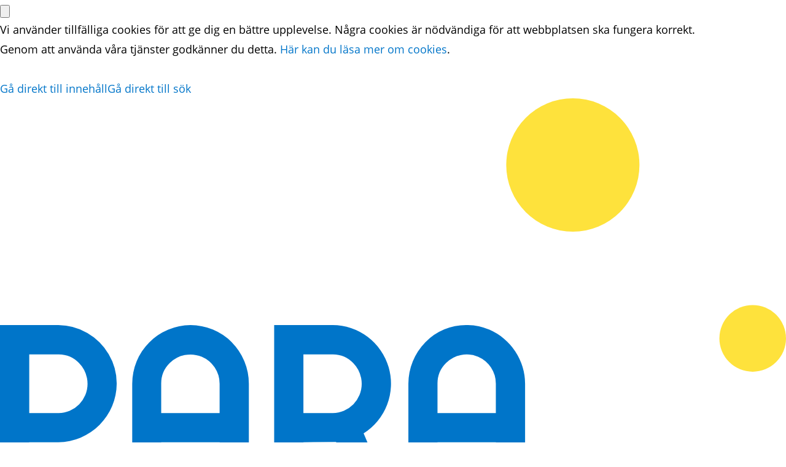

--- FILE ---
content_type: text/html;charset=UTF-8
request_url: https://parame.se//hitta-traening/golf/
body_size: 21839
content:
<!DOCTYPE html><html lang="sv" class="js" data-rh="lang,class"><head><meta charset="utf-8"><meta http-equiv="x-ua-compatible" content="ie=edge"><meta name="viewport" content="width=device-width, initial-scale=1, shrink-to-fit=no"><style id="GlobalStyle568704075">@keyframes fade-in{0%{opacity:0}to{opacity:1}}*,::after,::before{box-sizing:border-box}::after,::before{text-decoration:inherit;vertical-align:inherit}html{cursor:default;line-height:1.5;-moz-tab-size:4;tab-size:4;-webkit-tap-highlight-color:transparent;-ms-text-size-adjust:100%;-webkit-text-size-adjust:100%;word-break:break-word;font-size:62.5%}body,button,dl dl,dl ol,dl ul,input,ol dl,ol ol,ol ul,select,ul dl,ul ol,ul ul{margin:0}h1{font-size:2em}hr{height:0;overflow:visible}details,main{display:block}nav ol,nav ul{list-style:none;padding:0}code,kbd,pre,samp{font-family:monospace,monospace;font-size:1em}a{background-color:transparent}abbr[title]{text-decoration:underline dotted}b,strong{font-weight:bolder}small{font-size:80%}audio,canvas,iframe,img,svg,video{vertical-align:middle}audio,canvas,video{display:inline-block}audio:not([controls]){display:none;height:0}iframe,img{border-style:none}svg:not([fill]){fill:currentColor}svg:not(:root){overflow:hidden}table{border-collapse:collapse}[type=button],[type=reset],[type=submit],button{-webkit-appearance:button}fieldset{border:1px solid #a0a0a0;padding:.35em .75em .625em}button,input{overflow:visible}legend{color:inherit;display:table;max-width:100%;white-space:normal}progress{display:inline-block;vertical-align:baseline}button,select{text-transform:none}textarea{margin:0;overflow:auto;resize:vertical}[type=checkbox],[type=radio]{padding:0}[type=search]{-webkit-appearance:textfield;outline-offset:-2px}::-webkit-inner-spin-button,::-webkit-outer-spin-button{height:auto}::-webkit-input-placeholder{color:inherit;opacity:.54}::-webkit-search-decoration{-webkit-appearance:none}::-webkit-file-upload-button{-webkit-appearance:button;font:inherit}::-moz-focus-inner{border-style:none;padding:0}:-moz-focusring{outline:1px dotted ButtonText}:-moz-ui-invalid{box-shadow:none}dialog{background-color:#fff;border:solid;color:#000;display:block;height:-moz-fit-content;height:-webkit-fit-content;height:fit-content;left:0;margin:auto;padding:1em;position:absolute;right:0;width:-moz-fit-content;width:-webkit-fit-content;width:fit-content}dialog:not([open]){display:none}summary{display:list-item}[tabindex],a,area,button,input,label,select,summary,textarea{-ms-touch-action:manipulation;touch-action:manipulation}[hidden],template{display:none}[aria-busy=true]{cursor:progress}[aria-controls],button{cursor:pointer}[aria-disabled=true],[disabled]{cursor:not-allowed}[aria-hidden=false][hidden]{display:initial}[aria-hidden=false][hidden]:not(:focus){clip:rect(0,0,0,0);position:absolute}:root{--reach-dialog:1}[data-reach-dialog-overlay]{position:fixed;top:0;right:0;bottom:0;left:0;z-index:1000;background:rgba(0,0,0,.7);overflow:hidden;overflow-y:auto;-webkit-overflow-scrolling:touch}@media (min-width:33em){[data-reach-dialog-overlay]{animation:fade-in 300ms,cubic-bezier(.4,0,.2,1),forwards}}:root{--reach-accordion:1}[data-reach-accordion-panel],h1{outline:0}[data-reach-accordion-button][data-disabled]{cursor:not-allowed}:root{--reach-combobox:1}[data-reach-combobox-popover]{border:solid 1px rgba(0,0,0,.25);background:rgba(255,255,255,.99);font-size:85%}[data-reach-combobox-list]{list-style:none;margin:0;padding:0;user-select:none}[data-reach-combobox-option]{cursor:pointer;margin:0;padding:1.3rem 2rem;border-radius:.6rem;margin:.5rem}[data-reach-combobox-option][aria-selected=true]{background:#0075c9;color:#fff}[data-reach-combobox-option]:hover{background:rgba(28,146,247,.1)}[data-reach-combobox-option][aria-selected=true]:hover{background:rgba(28,146,247,.1);color:#000}[data-user-value],h1,h2,h3,h4,h5{font-weight:700}[data-reach-listbox-button]{border:1px solid #c4c4c4;font-size:1.8rem;border-radius:1rem;width:100%;padding:2rem 2rem 2.1rem;display:block;min-height:67px}[data-reach-listbox-button].is-invalid{border:2px solid red}[data-reach-listbox-list]{max-height:40vh;overflow-y:auto}body{font-family:"Open Sans",sans-serif;line-height:1.778;font-size:1.8rem}@media (-webkit-min-device-pixel-ratio:2),(min-resolution:192dpi){body{-webkit-font-smoothing:antialiased;-moz-osx-font-smoothing:grayscale}}a{color:#0075c9;text-decoration:none;transition:color 200ms}a:hover{color:#004779}h1,h2,h3,h4,h5{margin:0;line-height:1.25}ol,ul{list-style:none}p,ul{margin:0 0 1.778em}input,textarea{font-family:"Open Sans",sans-serif}[type=search]::-webkit-search-cancel-button,[type=search]::-webkit-search-decoration{-webkit-appearance:none;appearance:none}@media (prefers-reduced-motion:reduce){*,::after,::before{animation-duration:.001s!important;transition-duration:.001s!important;animation-delay:0s!important;transition-delay:0s!important}}</style><meta name="generator" content="Gatsby 5.13.6"><meta data-rh="true" name="robots" content="all"><meta data-rh="true" property="og:title" content="Golf"><meta data-rh="true" property="og:type" content="website"><meta data-rh="true" property="og:image" content="https://images.ctfassets.net/3hnx7fe8b8kc/5fPQSaB7YoKePQ2PUr6Yax/98e59500e94a27e6092d122fc0da7152/28037944888_bf9a273876_k.jpg?w=2048&amp;h=1365&amp;fl=progressive&amp;q=50&amp;fm=jpg"><meta data-rh="true" property="og:site_name" content="ParaMe"><meta data-rh="true" name="twitter:card" content="summary"><meta data-rh="true" name="twitter:creator" content="@parame"><meta data-rh="true" name="twitter:title" content="Golf"><meta data-rh="true" property="twitter:image" content="https://images.ctfassets.net/3hnx7fe8b8kc/5fPQSaB7YoKePQ2PUr6Yax/98e59500e94a27e6092d122fc0da7152/28037944888_bf9a273876_k.jpg?w=2048&amp;h=1365&amp;fl=progressive&amp;q=50&amp;fm=jpg"><meta data-rh="true" name="description" content="Golf är en idrott som handlar om att ha rätt teknik och att sikta rätt."><meta data-rh="true" property="og:description" content="Golf är en idrott som handlar om att ha rätt teknik och att sikta rätt."><meta data-rh="true" name="twitter:description" content="Golf är en idrott som handlar om att ha rätt teknik och att sikta rätt."><meta name="theme-color" content="#3c98f2"><style data-href="/styles.3b633941eefdc63b0d71.css" data-identity="gatsby-global-css">:root{--reach-listbox:1}[data-reach-listbox-popover]{background:#fff;border:1px solid rgba(0,0,0,.25);display:block;min-width:-moz-fit-content;min-width:min-content;outline:none;padding:.25rem 0;position:absolute}[data-reach-listbox-popover]:focus-within{box-shadow:0 0 4px Highlight;outline:4px auto -webkit-focus-ring-color}[data-reach-listbox-popover][hidden]{display:none}[data-reach-listbox-list]{list-style:none;margin:0;padding:0}[data-reach-listbox-list]:focus{box-shadow:none;outline:none}[data-reach-listbox-option]{display:block;margin:0;padding:.25rem .5rem;-webkit-user-select:none;user-select:none;white-space:nowrap}[data-reach-listbox-option][data-current-nav]{background:#1672d4;color:#fff}[data-reach-listbox-option][data-current-selected]{font-weight:bolder}[data-reach-listbox-option][data-current-selected][data-confirming]{animation:flash .1s;animation-iteration-count:1}[data-reach-listbox-option][aria-disabled=true]{opacity:.5}[data-reach-listbox-button]{align-items:center;border-color:#d8d8d8 #d1d1d1 #bababa;border-style:solid;border-width:1px;cursor:default;display:inline-flex;justify-content:space-between;padding:1px 10px 2px;-webkit-user-select:none;user-select:none}[data-reach-listbox-button][aria-disabled=true]{opacity:.5}[data-reach-listbox-arrow]{display:block;font-size:.5em;margin-left:.5rem}[data-reach-listbox-group-label]{display:block;font-weight:bolder;margin:0;padding:.25rem .5rem;-webkit-user-select:none;user-select:none;white-space:nowrap}@keyframes flash{0%{background:#1159a6;color:#fff;opacity:1}50%{background:inherit;color:inherit;opacity:.5}to{background:#1159a6;color:#fff;opacity:1}}@font-face{font-display:swap;font-family:Open Sans;font-style:normal;font-weight:300;src:local("Open Sans Light "),local("Open Sans-Light"),url(/static/open-sans-latin-300-b871ad6e5cbe2a1c8c7362c81a234f93.woff2) format("woff2"),url(/static/open-sans-latin-300-38bcfba2c37aac23453faf21d14511fb.woff) format("woff")}@font-face{font-display:swap;font-family:Open Sans;font-style:italic;font-weight:300;src:local("Open Sans Light italic"),local("Open Sans-Lightitalic"),url(/static/open-sans-latin-300italic-b45d9997b704ab3daad1b5624eec1ad1.woff2) format("woff2"),url(/static/open-sans-latin-300italic-3ab0502d6136886180cdae3e714e30a3.woff) format("woff")}@font-face{font-display:swap;font-family:Open Sans;font-style:normal;font-weight:400;src:local("Open Sans Regular "),local("Open Sans-Regular"),url(/static/open-sans-latin-400-f57a62e9efddf6ace18b15572f81905b.woff2) format("woff2"),url(/static/open-sans-latin-400-347639ec49f4b2884a9657afded83ace.woff) format("woff")}@font-face{font-display:swap;font-family:Open Sans;font-style:italic;font-weight:400;src:local("Open Sans Regular italic"),local("Open Sans-Regularitalic"),url(/static/open-sans-latin-400italic-bb915319f59c02c348a615ad483772e7.woff2) format("woff2"),url(/static/open-sans-latin-400italic-56bdf84751634e8deaff10d1d68df316.woff) format("woff")}@font-face{font-display:swap;font-family:Open Sans;font-style:normal;font-weight:600;src:local("Open Sans SemiBold "),local("Open Sans-SemiBold"),url(/static/open-sans-latin-600-9526470852428b4340ed994462821463.woff2) format("woff2"),url(/static/open-sans-latin-600-7e06644bbdc83069cec8d396149da3ab.woff) format("woff")}@font-face{font-display:swap;font-family:Open Sans;font-style:italic;font-weight:600;src:local("Open Sans SemiBold italic"),local("Open Sans-SemiBolditalic"),url(/static/open-sans-latin-600italic-cc4bf5b2955147801c024b2b118f4a5c.woff2) format("woff2"),url(/static/open-sans-latin-600italic-8d513ad94829ef391cd18d4a83bcfc4b.woff) format("woff")}@font-face{font-display:swap;font-family:Open Sans;font-style:normal;font-weight:700;src:local("Open Sans Bold "),local("Open Sans-Bold"),url(/static/open-sans-latin-700-92425c623934facef057b0cfe2e13f95.woff2) format("woff2"),url(/static/open-sans-latin-700-f24f4bcef8a4a0eb6345d292b85dc7fe.woff) format("woff")}@font-face{font-display:swap;font-family:Open Sans;font-style:italic;font-weight:700;src:local("Open Sans Bold italic"),local("Open Sans-Bolditalic"),url(/static/open-sans-latin-700italic-2a0783bd1c6c1469558bfa573cfa0c0c.woff2) format("woff2"),url(/static/open-sans-latin-700italic-e961bdb476db6860f20ff571a84a55b0.woff) format("woff")}@font-face{font-display:swap;font-family:Open Sans;font-style:normal;font-weight:800;src:local("Open Sans ExtraBold "),local("Open Sans-ExtraBold"),url(/static/open-sans-latin-800-1666787ea3ff3941e7641817eb9edc94.woff2) format("woff2"),url(/static/open-sans-latin-800-8ab0bbdd48f276f4ba5652b27ae59210.woff) format("woff")}@font-face{font-display:swap;font-family:Open Sans;font-style:italic;font-weight:800;src:local("Open Sans ExtraBold italic"),local("Open Sans-ExtraBolditalic"),url(/static/open-sans-latin-800italic-b5bc26612cdf4d47affd6988bcdc8c0f.woff2) format("woff2"),url(/static/open-sans-latin-800italic-3d3bd0835c258f5bd0bce57bb1963a9c.woff) format("woff")}@font-face{font-display:swap;font-family:Righteous;font-style:normal;font-weight:400;src:local("Righteous Regular "),local("Righteous-Regular"),url(/static/righteous-latin-400-ff971242700f520e3f61270f2fb038cb.woff2) format("woff2"),url(/static/righteous-latin-400-a103ee269f33b04a5da11cc84e210c6c.woff) format("woff")}.mapboxgl-map{-webkit-tap-highlight-color:rgba(0,0,0,0);font:12px/20px Helvetica Neue,Arial,Helvetica,sans-serif;overflow:hidden;position:relative}.mapboxgl-canvas{left:0;position:absolute;top:0}.mapboxgl-map:-webkit-full-screen{height:100%;width:100%}.mapboxgl-canary{background-color:salmon}.mapboxgl-canvas-container.mapboxgl-interactive,.mapboxgl-ctrl-group button.mapboxgl-ctrl-compass{cursor:grab;-webkit-user-select:none;user-select:none}.mapboxgl-canvas-container.mapboxgl-interactive.mapboxgl-track-pointer{cursor:pointer}.mapboxgl-canvas-container.mapboxgl-interactive:active,.mapboxgl-ctrl-group button.mapboxgl-ctrl-compass:active{cursor:grabbing}.mapboxgl-canvas-container.mapboxgl-touch-zoom-rotate,.mapboxgl-canvas-container.mapboxgl-touch-zoom-rotate .mapboxgl-canvas{touch-action:pan-x pan-y}.mapboxgl-canvas-container.mapboxgl-touch-drag-pan,.mapboxgl-canvas-container.mapboxgl-touch-drag-pan .mapboxgl-canvas{touch-action:pinch-zoom}.mapboxgl-canvas-container.mapboxgl-touch-zoom-rotate.mapboxgl-touch-drag-pan,.mapboxgl-canvas-container.mapboxgl-touch-zoom-rotate.mapboxgl-touch-drag-pan .mapboxgl-canvas{touch-action:none}.mapboxgl-ctrl-bottom-left,.mapboxgl-ctrl-bottom-right,.mapboxgl-ctrl-top-left,.mapboxgl-ctrl-top-right{pointer-events:none;position:absolute;z-index:2}.mapboxgl-ctrl-top-left{left:0;top:0}.mapboxgl-ctrl-top-right{right:0;top:0}.mapboxgl-ctrl-bottom-left{bottom:0;left:0}.mapboxgl-ctrl-bottom-right{bottom:0;right:0}.mapboxgl-ctrl{clear:both;pointer-events:auto;transform:translate(0)}.mapboxgl-ctrl-top-left .mapboxgl-ctrl{float:left;margin:10px 0 0 10px}.mapboxgl-ctrl-top-right .mapboxgl-ctrl{float:right;margin:10px 10px 0 0}.mapboxgl-ctrl-bottom-left .mapboxgl-ctrl{float:left;margin:0 0 10px 10px}.mapboxgl-ctrl-bottom-right .mapboxgl-ctrl{float:right;margin:0 10px 10px 0}.mapboxgl-ctrl-group{background:#fff;border-radius:4px}.mapboxgl-ctrl-group:not(:empty){box-shadow:0 0 0 2px rgba(0,0,0,.1)}@media (-ms-high-contrast:active){.mapboxgl-ctrl-group:not(:empty){box-shadow:0 0 0 2px ButtonText}}.mapboxgl-ctrl-group button{background-color:transparent;border:0;box-sizing:border-box;cursor:pointer;display:block;height:29px;outline:none;padding:0;width:29px}.mapboxgl-ctrl-group button+button{border-top:1px solid #ddd}.mapboxgl-ctrl button .mapboxgl-ctrl-icon{background-position:50%;background-repeat:no-repeat;display:block;height:100%;width:100%}@media (-ms-high-contrast:active){.mapboxgl-ctrl-icon{background-color:transparent}.mapboxgl-ctrl-group button+button{border-top:1px solid ButtonText}}.mapboxgl-ctrl button::-moz-focus-inner{border:0;padding:0}.mapboxgl-ctrl-attrib-button:focus,.mapboxgl-ctrl-group button:focus{box-shadow:0 0 2px 2px #0096ff}.mapboxgl-ctrl button:disabled{cursor:not-allowed}.mapboxgl-ctrl button:disabled .mapboxgl-ctrl-icon{opacity:.25}.mapboxgl-ctrl button:not(:disabled):hover{background-color:rgba(0,0,0,.05)}.mapboxgl-ctrl-group button:focus:focus-visible{box-shadow:0 0 2px 2px #0096ff}.mapboxgl-ctrl-group button:focus:not(:focus-visible){box-shadow:none}.mapboxgl-ctrl-group button:focus:first-child{border-radius:4px 4px 0 0}.mapboxgl-ctrl-group button:focus:last-child{border-radius:0 0 4px 4px}.mapboxgl-ctrl-group button:focus:only-child{border-radius:inherit}.mapboxgl-ctrl button.mapboxgl-ctrl-zoom-out .mapboxgl-ctrl-icon{background-image:url("data:image/svg+xml;charset=utf-8,%3Csvg xmlns='http://www.w3.org/2000/svg' width='29' height='29' fill='%23333' viewBox='0 0 29 29'%3E%3Cpath d='M10 13c-.75 0-1.5.75-1.5 1.5S9.25 16 10 16h9c.75 0 1.5-.75 1.5-1.5S19.75 13 19 13h-9z'/%3E%3C/svg%3E")}.mapboxgl-ctrl button.mapboxgl-ctrl-zoom-in .mapboxgl-ctrl-icon{background-image:url("data:image/svg+xml;charset=utf-8,%3Csvg xmlns='http://www.w3.org/2000/svg' width='29' height='29' fill='%23333' viewBox='0 0 29 29'%3E%3Cpath d='M14.5 8.5c-.75 0-1.5.75-1.5 1.5v3h-3c-.75 0-1.5.75-1.5 1.5S9.25 16 10 16h3v3c0 .75.75 1.5 1.5 1.5S16 19.75 16 19v-3h3c.75 0 1.5-.75 1.5-1.5S19.75 13 19 13h-3v-3c0-.75-.75-1.5-1.5-1.5z'/%3E%3C/svg%3E")}@media (-ms-high-contrast:active){.mapboxgl-ctrl button.mapboxgl-ctrl-zoom-out .mapboxgl-ctrl-icon{background-image:url("data:image/svg+xml;charset=utf-8,%3Csvg xmlns='http://www.w3.org/2000/svg' width='29' height='29' fill='%23fff' viewBox='0 0 29 29'%3E%3Cpath d='M10 13c-.75 0-1.5.75-1.5 1.5S9.25 16 10 16h9c.75 0 1.5-.75 1.5-1.5S19.75 13 19 13h-9z'/%3E%3C/svg%3E")}.mapboxgl-ctrl button.mapboxgl-ctrl-zoom-in .mapboxgl-ctrl-icon{background-image:url("data:image/svg+xml;charset=utf-8,%3Csvg xmlns='http://www.w3.org/2000/svg' width='29' height='29' fill='%23fff' viewBox='0 0 29 29'%3E%3Cpath d='M14.5 8.5c-.75 0-1.5.75-1.5 1.5v3h-3c-.75 0-1.5.75-1.5 1.5S9.25 16 10 16h3v3c0 .75.75 1.5 1.5 1.5S16 19.75 16 19v-3h3c.75 0 1.5-.75 1.5-1.5S19.75 13 19 13h-3v-3c0-.75-.75-1.5-1.5-1.5z'/%3E%3C/svg%3E")}}@media (-ms-high-contrast:black-on-white){.mapboxgl-ctrl button.mapboxgl-ctrl-zoom-out .mapboxgl-ctrl-icon{background-image:url("data:image/svg+xml;charset=utf-8,%3Csvg xmlns='http://www.w3.org/2000/svg' width='29' height='29' viewBox='0 0 29 29'%3E%3Cpath d='M10 13c-.75 0-1.5.75-1.5 1.5S9.25 16 10 16h9c.75 0 1.5-.75 1.5-1.5S19.75 13 19 13h-9z'/%3E%3C/svg%3E")}.mapboxgl-ctrl button.mapboxgl-ctrl-zoom-in .mapboxgl-ctrl-icon{background-image:url("data:image/svg+xml;charset=utf-8,%3Csvg xmlns='http://www.w3.org/2000/svg' width='29' height='29' viewBox='0 0 29 29'%3E%3Cpath d='M14.5 8.5c-.75 0-1.5.75-1.5 1.5v3h-3c-.75 0-1.5.75-1.5 1.5S9.25 16 10 16h3v3c0 .75.75 1.5 1.5 1.5S16 19.75 16 19v-3h3c.75 0 1.5-.75 1.5-1.5S19.75 13 19 13h-3v-3c0-.75-.75-1.5-1.5-1.5z'/%3E%3C/svg%3E")}}.mapboxgl-ctrl button.mapboxgl-ctrl-fullscreen .mapboxgl-ctrl-icon{background-image:url("data:image/svg+xml;charset=utf-8,%3Csvg xmlns='http://www.w3.org/2000/svg' width='29' height='29' fill='%23333' viewBox='0 0 29 29'%3E%3Cpath d='M24 16v5.5c0 1.75-.75 2.5-2.5 2.5H16v-1l3-1.5-4-5.5 1-1 5.5 4 1.5-3h1zM6 16l1.5 3 5.5-4 1 1-4 5.5 3 1.5v1H7.5C5.75 24 5 23.25 5 21.5V16h1zm7-11v1l-3 1.5 4 5.5-1 1-5.5-4L6 13H5V7.5C5 5.75 5.75 5 7.5 5H13zm11 2.5c0-1.75-.75-2.5-2.5-2.5H16v1l3 1.5-4 5.5 1 1 5.5-4 1.5 3h1V7.5z'/%3E%3C/svg%3E")}.mapboxgl-ctrl button.mapboxgl-ctrl-shrink .mapboxgl-ctrl-icon{background-image:url("data:image/svg+xml;charset=utf-8,%3Csvg xmlns='http://www.w3.org/2000/svg' width='29' height='29' viewBox='0 0 29 29'%3E%3Cpath d='M18.5 16c-1.75 0-2.5.75-2.5 2.5V24h1l1.5-3 5.5 4 1-1-4-5.5 3-1.5v-1h-5.5zM13 18.5c0-1.75-.75-2.5-2.5-2.5H5v1l3 1.5L4 24l1 1 5.5-4 1.5 3h1v-5.5zm3-8c0 1.75.75 2.5 2.5 2.5H24v-1l-3-1.5L25 5l-1-1-5.5 4L17 5h-1v5.5zM10.5 13c1.75 0 2.5-.75 2.5-2.5V5h-1l-1.5 3L5 4 4 5l4 5.5L5 12v1h5.5z'/%3E%3C/svg%3E")}@media (-ms-high-contrast:active){.mapboxgl-ctrl button.mapboxgl-ctrl-fullscreen .mapboxgl-ctrl-icon{background-image:url("data:image/svg+xml;charset=utf-8,%3Csvg xmlns='http://www.w3.org/2000/svg' width='29' height='29' fill='%23fff' viewBox='0 0 29 29'%3E%3Cpath d='M24 16v5.5c0 1.75-.75 2.5-2.5 2.5H16v-1l3-1.5-4-5.5 1-1 5.5 4 1.5-3h1zM6 16l1.5 3 5.5-4 1 1-4 5.5 3 1.5v1H7.5C5.75 24 5 23.25 5 21.5V16h1zm7-11v1l-3 1.5 4 5.5-1 1-5.5-4L6 13H5V7.5C5 5.75 5.75 5 7.5 5H13zm11 2.5c0-1.75-.75-2.5-2.5-2.5H16v1l3 1.5-4 5.5 1 1 5.5-4 1.5 3h1V7.5z'/%3E%3C/svg%3E")}.mapboxgl-ctrl button.mapboxgl-ctrl-shrink .mapboxgl-ctrl-icon{background-image:url("data:image/svg+xml;charset=utf-8,%3Csvg xmlns='http://www.w3.org/2000/svg' width='29' height='29' fill='%23fff' viewBox='0 0 29 29'%3E%3Cpath d='M18.5 16c-1.75 0-2.5.75-2.5 2.5V24h1l1.5-3 5.5 4 1-1-4-5.5 3-1.5v-1h-5.5zM13 18.5c0-1.75-.75-2.5-2.5-2.5H5v1l3 1.5L4 24l1 1 5.5-4 1.5 3h1v-5.5zm3-8c0 1.75.75 2.5 2.5 2.5H24v-1l-3-1.5L25 5l-1-1-5.5 4L17 5h-1v5.5zM10.5 13c1.75 0 2.5-.75 2.5-2.5V5h-1l-1.5 3L5 4 4 5l4 5.5L5 12v1h5.5z'/%3E%3C/svg%3E")}}@media (-ms-high-contrast:black-on-white){.mapboxgl-ctrl button.mapboxgl-ctrl-fullscreen .mapboxgl-ctrl-icon{background-image:url("data:image/svg+xml;charset=utf-8,%3Csvg xmlns='http://www.w3.org/2000/svg' width='29' height='29' viewBox='0 0 29 29'%3E%3Cpath d='M24 16v5.5c0 1.75-.75 2.5-2.5 2.5H16v-1l3-1.5-4-5.5 1-1 5.5 4 1.5-3h1zM6 16l1.5 3 5.5-4 1 1-4 5.5 3 1.5v1H7.5C5.75 24 5 23.25 5 21.5V16h1zm7-11v1l-3 1.5 4 5.5-1 1-5.5-4L6 13H5V7.5C5 5.75 5.75 5 7.5 5H13zm11 2.5c0-1.75-.75-2.5-2.5-2.5H16v1l3 1.5-4 5.5 1 1 5.5-4 1.5 3h1V7.5z'/%3E%3C/svg%3E")}.mapboxgl-ctrl button.mapboxgl-ctrl-shrink .mapboxgl-ctrl-icon{background-image:url("data:image/svg+xml;charset=utf-8,%3Csvg xmlns='http://www.w3.org/2000/svg' width='29' height='29' viewBox='0 0 29 29'%3E%3Cpath d='M18.5 16c-1.75 0-2.5.75-2.5 2.5V24h1l1.5-3 5.5 4 1-1-4-5.5 3-1.5v-1h-5.5zM13 18.5c0-1.75-.75-2.5-2.5-2.5H5v1l3 1.5L4 24l1 1 5.5-4 1.5 3h1v-5.5zm3-8c0 1.75.75 2.5 2.5 2.5H24v-1l-3-1.5L25 5l-1-1-5.5 4L17 5h-1v5.5zM10.5 13c1.75 0 2.5-.75 2.5-2.5V5h-1l-1.5 3L5 4 4 5l4 5.5L5 12v1h5.5z'/%3E%3C/svg%3E")}}.mapboxgl-ctrl button.mapboxgl-ctrl-compass .mapboxgl-ctrl-icon{background-image:url("data:image/svg+xml;charset=utf-8,%3Csvg xmlns='http://www.w3.org/2000/svg' width='29' height='29' fill='%23333' viewBox='0 0 29 29'%3E%3Cpath d='m10.5 14 4-8 4 8h-8z'/%3E%3Cpath fill='%23ccc' d='m10.5 16 4 8 4-8h-8z'/%3E%3C/svg%3E")}@media (-ms-high-contrast:active){.mapboxgl-ctrl button.mapboxgl-ctrl-compass .mapboxgl-ctrl-icon{background-image:url("data:image/svg+xml;charset=utf-8,%3Csvg xmlns='http://www.w3.org/2000/svg' width='29' height='29' fill='%23fff' viewBox='0 0 29 29'%3E%3Cpath d='m10.5 14 4-8 4 8h-8z'/%3E%3Cpath fill='%23999' d='m10.5 16 4 8 4-8h-8z'/%3E%3C/svg%3E")}}@media (-ms-high-contrast:black-on-white){.mapboxgl-ctrl button.mapboxgl-ctrl-compass .mapboxgl-ctrl-icon{background-image:url("data:image/svg+xml;charset=utf-8,%3Csvg xmlns='http://www.w3.org/2000/svg' width='29' height='29' viewBox='0 0 29 29'%3E%3Cpath d='m10.5 14 4-8 4 8h-8z'/%3E%3Cpath fill='%23ccc' d='m10.5 16 4 8 4-8h-8z'/%3E%3C/svg%3E")}}.mapboxgl-ctrl button.mapboxgl-ctrl-geolocate .mapboxgl-ctrl-icon{background-image:url("data:image/svg+xml;charset=utf-8,%3Csvg xmlns='http://www.w3.org/2000/svg' width='29' height='29' fill='%23333' viewBox='0 0 20 20'%3E%3Cpath d='M10 4C9 4 9 5 9 5v.1A5 5 0 0 0 5.1 9H5s-1 0-1 1 1 1 1 1h.1A5 5 0 0 0 9 14.9v.1s0 1 1 1 1-1 1-1v-.1a5 5 0 0 0 3.9-3.9h.1s1 0 1-1-1-1-1-1h-.1A5 5 0 0 0 11 5.1V5s0-1-1-1zm0 2.5a3.5 3.5 0 1 1 0 7 3.5 3.5 0 1 1 0-7z'/%3E%3Ccircle cx='10' cy='10' r='2'/%3E%3C/svg%3E")}.mapboxgl-ctrl button.mapboxgl-ctrl-geolocate:disabled .mapboxgl-ctrl-icon{background-image:url("data:image/svg+xml;charset=utf-8,%3Csvg xmlns='http://www.w3.org/2000/svg' width='29' height='29' fill='%23aaa' viewBox='0 0 20 20'%3E%3Cpath d='M10 4C9 4 9 5 9 5v.1A5 5 0 0 0 5.1 9H5s-1 0-1 1 1 1 1 1h.1A5 5 0 0 0 9 14.9v.1s0 1 1 1 1-1 1-1v-.1a5 5 0 0 0 3.9-3.9h.1s1 0 1-1-1-1-1-1h-.1A5 5 0 0 0 11 5.1V5s0-1-1-1zm0 2.5a3.5 3.5 0 1 1 0 7 3.5 3.5 0 1 1 0-7z'/%3E%3Ccircle cx='10' cy='10' r='2'/%3E%3Cpath fill='red' d='m14 5 1 1-9 9-1-1 9-9z'/%3E%3C/svg%3E")}.mapboxgl-ctrl button.mapboxgl-ctrl-geolocate.mapboxgl-ctrl-geolocate-active .mapboxgl-ctrl-icon{background-image:url("data:image/svg+xml;charset=utf-8,%3Csvg xmlns='http://www.w3.org/2000/svg' width='29' height='29' fill='%2333b5e5' viewBox='0 0 20 20'%3E%3Cpath d='M10 4C9 4 9 5 9 5v.1A5 5 0 0 0 5.1 9H5s-1 0-1 1 1 1 1 1h.1A5 5 0 0 0 9 14.9v.1s0 1 1 1 1-1 1-1v-.1a5 5 0 0 0 3.9-3.9h.1s1 0 1-1-1-1-1-1h-.1A5 5 0 0 0 11 5.1V5s0-1-1-1zm0 2.5a3.5 3.5 0 1 1 0 7 3.5 3.5 0 1 1 0-7z'/%3E%3Ccircle cx='10' cy='10' r='2'/%3E%3C/svg%3E")}.mapboxgl-ctrl button.mapboxgl-ctrl-geolocate.mapboxgl-ctrl-geolocate-active-error .mapboxgl-ctrl-icon{background-image:url("data:image/svg+xml;charset=utf-8,%3Csvg xmlns='http://www.w3.org/2000/svg' width='29' height='29' fill='%23e58978' viewBox='0 0 20 20'%3E%3Cpath d='M10 4C9 4 9 5 9 5v.1A5 5 0 0 0 5.1 9H5s-1 0-1 1 1 1 1 1h.1A5 5 0 0 0 9 14.9v.1s0 1 1 1 1-1 1-1v-.1a5 5 0 0 0 3.9-3.9h.1s1 0 1-1-1-1-1-1h-.1A5 5 0 0 0 11 5.1V5s0-1-1-1zm0 2.5a3.5 3.5 0 1 1 0 7 3.5 3.5 0 1 1 0-7z'/%3E%3Ccircle cx='10' cy='10' r='2'/%3E%3C/svg%3E")}.mapboxgl-ctrl button.mapboxgl-ctrl-geolocate.mapboxgl-ctrl-geolocate-background .mapboxgl-ctrl-icon{background-image:url("data:image/svg+xml;charset=utf-8,%3Csvg xmlns='http://www.w3.org/2000/svg' width='29' height='29' fill='%2333b5e5' viewBox='0 0 20 20'%3E%3Cpath d='M10 4C9 4 9 5 9 5v.1A5 5 0 0 0 5.1 9H5s-1 0-1 1 1 1 1 1h.1A5 5 0 0 0 9 14.9v.1s0 1 1 1 1-1 1-1v-.1a5 5 0 0 0 3.9-3.9h.1s1 0 1-1-1-1-1-1h-.1A5 5 0 0 0 11 5.1V5s0-1-1-1zm0 2.5a3.5 3.5 0 1 1 0 7 3.5 3.5 0 1 1 0-7z'/%3E%3C/svg%3E")}.mapboxgl-ctrl button.mapboxgl-ctrl-geolocate.mapboxgl-ctrl-geolocate-background-error .mapboxgl-ctrl-icon{background-image:url("data:image/svg+xml;charset=utf-8,%3Csvg xmlns='http://www.w3.org/2000/svg' width='29' height='29' fill='%23e54e33' viewBox='0 0 20 20'%3E%3Cpath d='M10 4C9 4 9 5 9 5v.1A5 5 0 0 0 5.1 9H5s-1 0-1 1 1 1 1 1h.1A5 5 0 0 0 9 14.9v.1s0 1 1 1 1-1 1-1v-.1a5 5 0 0 0 3.9-3.9h.1s1 0 1-1-1-1-1-1h-.1A5 5 0 0 0 11 5.1V5s0-1-1-1zm0 2.5a3.5 3.5 0 1 1 0 7 3.5 3.5 0 1 1 0-7z'/%3E%3C/svg%3E")}.mapboxgl-ctrl button.mapboxgl-ctrl-geolocate.mapboxgl-ctrl-geolocate-waiting .mapboxgl-ctrl-icon{animation:mapboxgl-spin 2s linear infinite}@media (-ms-high-contrast:active){.mapboxgl-ctrl button.mapboxgl-ctrl-geolocate .mapboxgl-ctrl-icon{background-image:url("data:image/svg+xml;charset=utf-8,%3Csvg xmlns='http://www.w3.org/2000/svg' width='29' height='29' fill='%23fff' viewBox='0 0 20 20'%3E%3Cpath d='M10 4C9 4 9 5 9 5v.1A5 5 0 0 0 5.1 9H5s-1 0-1 1 1 1 1 1h.1A5 5 0 0 0 9 14.9v.1s0 1 1 1 1-1 1-1v-.1a5 5 0 0 0 3.9-3.9h.1s1 0 1-1-1-1-1-1h-.1A5 5 0 0 0 11 5.1V5s0-1-1-1zm0 2.5a3.5 3.5 0 1 1 0 7 3.5 3.5 0 1 1 0-7z'/%3E%3Ccircle cx='10' cy='10' r='2'/%3E%3C/svg%3E")}.mapboxgl-ctrl button.mapboxgl-ctrl-geolocate:disabled .mapboxgl-ctrl-icon{background-image:url("data:image/svg+xml;charset=utf-8,%3Csvg xmlns='http://www.w3.org/2000/svg' width='29' height='29' fill='%23999' viewBox='0 0 20 20'%3E%3Cpath d='M10 4C9 4 9 5 9 5v.1A5 5 0 0 0 5.1 9H5s-1 0-1 1 1 1 1 1h.1A5 5 0 0 0 9 14.9v.1s0 1 1 1 1-1 1-1v-.1a5 5 0 0 0 3.9-3.9h.1s1 0 1-1-1-1-1-1h-.1A5 5 0 0 0 11 5.1V5s0-1-1-1zm0 2.5a3.5 3.5 0 1 1 0 7 3.5 3.5 0 1 1 0-7z'/%3E%3Ccircle cx='10' cy='10' r='2'/%3E%3Cpath fill='red' d='m14 5 1 1-9 9-1-1 9-9z'/%3E%3C/svg%3E")}.mapboxgl-ctrl button.mapboxgl-ctrl-geolocate.mapboxgl-ctrl-geolocate-active .mapboxgl-ctrl-icon{background-image:url("data:image/svg+xml;charset=utf-8,%3Csvg xmlns='http://www.w3.org/2000/svg' width='29' height='29' fill='%2333b5e5' viewBox='0 0 20 20'%3E%3Cpath d='M10 4C9 4 9 5 9 5v.1A5 5 0 0 0 5.1 9H5s-1 0-1 1 1 1 1 1h.1A5 5 0 0 0 9 14.9v.1s0 1 1 1 1-1 1-1v-.1a5 5 0 0 0 3.9-3.9h.1s1 0 1-1-1-1-1-1h-.1A5 5 0 0 0 11 5.1V5s0-1-1-1zm0 2.5a3.5 3.5 0 1 1 0 7 3.5 3.5 0 1 1 0-7z'/%3E%3Ccircle cx='10' cy='10' r='2'/%3E%3C/svg%3E")}.mapboxgl-ctrl button.mapboxgl-ctrl-geolocate.mapboxgl-ctrl-geolocate-active-error .mapboxgl-ctrl-icon{background-image:url("data:image/svg+xml;charset=utf-8,%3Csvg xmlns='http://www.w3.org/2000/svg' width='29' height='29' fill='%23e58978' viewBox='0 0 20 20'%3E%3Cpath d='M10 4C9 4 9 5 9 5v.1A5 5 0 0 0 5.1 9H5s-1 0-1 1 1 1 1 1h.1A5 5 0 0 0 9 14.9v.1s0 1 1 1 1-1 1-1v-.1a5 5 0 0 0 3.9-3.9h.1s1 0 1-1-1-1-1-1h-.1A5 5 0 0 0 11 5.1V5s0-1-1-1zm0 2.5a3.5 3.5 0 1 1 0 7 3.5 3.5 0 1 1 0-7z'/%3E%3Ccircle cx='10' cy='10' r='2'/%3E%3C/svg%3E")}.mapboxgl-ctrl button.mapboxgl-ctrl-geolocate.mapboxgl-ctrl-geolocate-background .mapboxgl-ctrl-icon{background-image:url("data:image/svg+xml;charset=utf-8,%3Csvg xmlns='http://www.w3.org/2000/svg' width='29' height='29' fill='%2333b5e5' viewBox='0 0 20 20'%3E%3Cpath d='M10 4C9 4 9 5 9 5v.1A5 5 0 0 0 5.1 9H5s-1 0-1 1 1 1 1 1h.1A5 5 0 0 0 9 14.9v.1s0 1 1 1 1-1 1-1v-.1a5 5 0 0 0 3.9-3.9h.1s1 0 1-1-1-1-1-1h-.1A5 5 0 0 0 11 5.1V5s0-1-1-1zm0 2.5a3.5 3.5 0 1 1 0 7 3.5 3.5 0 1 1 0-7z'/%3E%3C/svg%3E")}.mapboxgl-ctrl button.mapboxgl-ctrl-geolocate.mapboxgl-ctrl-geolocate-background-error .mapboxgl-ctrl-icon{background-image:url("data:image/svg+xml;charset=utf-8,%3Csvg xmlns='http://www.w3.org/2000/svg' width='29' height='29' fill='%23e54e33' viewBox='0 0 20 20'%3E%3Cpath d='M10 4C9 4 9 5 9 5v.1A5 5 0 0 0 5.1 9H5s-1 0-1 1 1 1 1 1h.1A5 5 0 0 0 9 14.9v.1s0 1 1 1 1-1 1-1v-.1a5 5 0 0 0 3.9-3.9h.1s1 0 1-1-1-1-1-1h-.1A5 5 0 0 0 11 5.1V5s0-1-1-1zm0 2.5a3.5 3.5 0 1 1 0 7 3.5 3.5 0 1 1 0-7z'/%3E%3C/svg%3E")}}@media (-ms-high-contrast:black-on-white){.mapboxgl-ctrl button.mapboxgl-ctrl-geolocate .mapboxgl-ctrl-icon{background-image:url("data:image/svg+xml;charset=utf-8,%3Csvg xmlns='http://www.w3.org/2000/svg' width='29' height='29' viewBox='0 0 20 20'%3E%3Cpath d='M10 4C9 4 9 5 9 5v.1A5 5 0 0 0 5.1 9H5s-1 0-1 1 1 1 1 1h.1A5 5 0 0 0 9 14.9v.1s0 1 1 1 1-1 1-1v-.1a5 5 0 0 0 3.9-3.9h.1s1 0 1-1-1-1-1-1h-.1A5 5 0 0 0 11 5.1V5s0-1-1-1zm0 2.5a3.5 3.5 0 1 1 0 7 3.5 3.5 0 1 1 0-7z'/%3E%3Ccircle cx='10' cy='10' r='2'/%3E%3C/svg%3E")}.mapboxgl-ctrl button.mapboxgl-ctrl-geolocate:disabled .mapboxgl-ctrl-icon{background-image:url("data:image/svg+xml;charset=utf-8,%3Csvg xmlns='http://www.w3.org/2000/svg' width='29' height='29' fill='%23666' viewBox='0 0 20 20'%3E%3Cpath d='M10 4C9 4 9 5 9 5v.1A5 5 0 0 0 5.1 9H5s-1 0-1 1 1 1 1 1h.1A5 5 0 0 0 9 14.9v.1s0 1 1 1 1-1 1-1v-.1a5 5 0 0 0 3.9-3.9h.1s1 0 1-1-1-1-1-1h-.1A5 5 0 0 0 11 5.1V5s0-1-1-1zm0 2.5a3.5 3.5 0 1 1 0 7 3.5 3.5 0 1 1 0-7z'/%3E%3Ccircle cx='10' cy='10' r='2'/%3E%3Cpath fill='red' d='m14 5 1 1-9 9-1-1 9-9z'/%3E%3C/svg%3E")}}@keyframes mapboxgl-spin{0%{transform:rotate(0deg)}to{transform:rotate(1turn)}}a.mapboxgl-ctrl-logo{background-image:url("data:image/svg+xml;charset=utf-8,%3Csvg xmlns='http://www.w3.org/2000/svg' xmlns:xlink='http://www.w3.org/1999/xlink' width='88' height='23' fill-rule='evenodd' viewBox='0 0 88 23'%3E%3Cdefs%3E%3Cpath id='prefix__a' d='M11.5 2.25c5.105 0 9.25 4.145 9.25 9.25s-4.145 9.25-9.25 9.25-9.25-4.145-9.25-9.25 4.145-9.25 9.25-9.25zM6.997 15.983c-.051-.338-.828-5.802 2.233-8.873a4.395 4.395 0 0 1 3.13-1.28c1.27 0 2.49.51 3.39 1.42.91.9 1.42 2.12 1.42 3.39 0 1.18-.449 2.301-1.28 3.13C12.72 16.93 7 16 7 16l-.003-.017zM15.3 10.5l-2 .8-.8 2-.8-2-2-.8 2-.8.8-2 .8 2 2 .8z'/%3E%3Cpath id='prefix__b' d='M50.63 8c.13 0 .23.1.23.23V9c.7-.76 1.7-1.18 2.73-1.18 2.17 0 3.95 1.85 3.95 4.17s-1.77 4.19-3.94 4.19c-1.04 0-2.03-.43-2.74-1.18v3.77c0 .13-.1.23-.23.23h-1.4c-.13 0-.23-.1-.23-.23V8.23c0-.12.1-.23.23-.23h1.4zm-3.86.01c.01 0 .01 0 .01-.01.13 0 .22.1.22.22v7.55c0 .12-.1.23-.23.23h-1.4c-.13 0-.23-.1-.23-.23V15c-.7.76-1.69 1.19-2.73 1.19-2.17 0-3.94-1.87-3.94-4.19 0-2.32 1.77-4.19 3.94-4.19 1.03 0 2.02.43 2.73 1.18v-.75c0-.12.1-.23.23-.23h1.4zm26.375-.19a4.24 4.24 0 0 0-4.16 3.29c-.13.59-.13 1.19 0 1.77a4.233 4.233 0 0 0 4.17 3.3c2.35 0 4.26-1.87 4.26-4.19 0-2.32-1.9-4.17-4.27-4.17zM60.63 5c.13 0 .23.1.23.23v3.76c.7-.76 1.7-1.18 2.73-1.18 1.88 0 3.45 1.4 3.84 3.28.13.59.13 1.2 0 1.8-.39 1.88-1.96 3.29-3.84 3.29-1.03 0-2.02-.43-2.73-1.18v.77c0 .12-.1.23-.23.23h-1.4c-.13 0-.23-.1-.23-.23V5.23c0-.12.1-.23.23-.23h1.4zm-34 11h-1.4c-.13 0-.23-.11-.23-.23V8.22c.01-.13.1-.22.23-.22h1.4c.13 0 .22.11.23.22v.68c.5-.68 1.3-1.09 2.16-1.1h.03c1.09 0 2.09.6 2.6 1.55.45-.95 1.4-1.55 2.44-1.56 1.62 0 2.93 1.25 2.9 2.78l.03 5.2c0 .13-.1.23-.23.23h-1.41c-.13 0-.23-.11-.23-.23v-4.59c0-.98-.74-1.71-1.62-1.71-.8 0-1.46.7-1.59 1.62l.01 4.68c0 .13-.11.23-.23.23h-1.41c-.13 0-.23-.11-.23-.23v-4.59c0-.98-.74-1.71-1.62-1.71-.85 0-1.54.79-1.6 1.8v4.5c0 .13-.1.23-.23.23zm53.615 0h-1.61c-.04 0-.08-.01-.12-.03-.09-.06-.13-.19-.06-.28l2.43-3.71-2.39-3.65a.213.213 0 0 1-.03-.12c0-.12.09-.21.21-.21h1.61c.13 0 .24.06.3.17l1.41 2.37 1.4-2.37a.34.34 0 0 1 .3-.17h1.6c.04 0 .08.01.12.03.09.06.13.19.06.28l-2.37 3.65 2.43 3.7c0 .05.01.09.01.13 0 .12-.09.21-.21.21h-1.61c-.13 0-.24-.06-.3-.17l-1.44-2.42-1.44 2.42a.34.34 0 0 1-.3.17zm-7.12-1.49c-1.33 0-2.42-1.12-2.42-2.51 0-1.39 1.08-2.52 2.42-2.52 1.33 0 2.42 1.12 2.42 2.51 0 1.39-1.08 2.51-2.42 2.52zm-19.865 0c-1.32 0-2.39-1.11-2.42-2.48v-.07c.02-1.38 1.09-2.49 2.4-2.49 1.32 0 2.41 1.12 2.41 2.51 0 1.39-1.07 2.52-2.39 2.53zm-8.11-2.48c-.01 1.37-1.09 2.47-2.41 2.47s-2.42-1.12-2.42-2.51c0-1.39 1.08-2.52 2.4-2.52 1.33 0 2.39 1.11 2.41 2.48l.02.08zm18.12 2.47c-1.32 0-2.39-1.11-2.41-2.48v-.06c.02-1.38 1.09-2.48 2.41-2.48s2.42 1.12 2.42 2.51c0 1.39-1.09 2.51-2.42 2.51z'/%3E%3C/defs%3E%3Cmask id='prefix__c'%3E%3Crect width='100%25' height='100%25' fill='%23fff'/%3E%3Cuse xlink:href='%23prefix__a'/%3E%3Cuse xlink:href='%23prefix__b'/%3E%3C/mask%3E%3Cg stroke='%23000' stroke-width='3' opacity='.3'%3E%3Ccircle cx='11.5' cy='11.5' r='9.25' mask='url(%23prefix__c)'/%3E%3Cuse xlink:href='%23prefix__b' mask='url(%23prefix__c)'/%3E%3C/g%3E%3Cg fill='%23fff' opacity='.9'%3E%3Cuse xlink:href='%23prefix__a'/%3E%3Cuse xlink:href='%23prefix__b'/%3E%3C/g%3E%3C/svg%3E");background-repeat:no-repeat;cursor:pointer;display:block;height:23px;margin:0 0 -4px -4px;overflow:hidden;width:88px}a.mapboxgl-ctrl-logo.mapboxgl-compact{width:23px}@media (-ms-high-contrast:active){a.mapboxgl-ctrl-logo{background-color:transparent;background-image:url("data:image/svg+xml;charset=utf-8,%3Csvg xmlns='http://www.w3.org/2000/svg' xmlns:xlink='http://www.w3.org/1999/xlink' width='88' height='23' fill-rule='evenodd' viewBox='0 0 88 23'%3E%3Cdefs%3E%3Cpath id='prefix__a' d='M11.5 2.25c5.105 0 9.25 4.145 9.25 9.25s-4.145 9.25-9.25 9.25-9.25-4.145-9.25-9.25 4.145-9.25 9.25-9.25zM6.997 15.983c-.051-.338-.828-5.802 2.233-8.873a4.395 4.395 0 0 1 3.13-1.28c1.27 0 2.49.51 3.39 1.42.91.9 1.42 2.12 1.42 3.39 0 1.18-.449 2.301-1.28 3.13C12.72 16.93 7 16 7 16l-.003-.017zM15.3 10.5l-2 .8-.8 2-.8-2-2-.8 2-.8.8-2 .8 2 2 .8z'/%3E%3Cpath id='prefix__b' d='M50.63 8c.13 0 .23.1.23.23V9c.7-.76 1.7-1.18 2.73-1.18 2.17 0 3.95 1.85 3.95 4.17s-1.77 4.19-3.94 4.19c-1.04 0-2.03-.43-2.74-1.18v3.77c0 .13-.1.23-.23.23h-1.4c-.13 0-.23-.1-.23-.23V8.23c0-.12.1-.23.23-.23h1.4zm-3.86.01c.01 0 .01 0 .01-.01.13 0 .22.1.22.22v7.55c0 .12-.1.23-.23.23h-1.4c-.13 0-.23-.1-.23-.23V15c-.7.76-1.69 1.19-2.73 1.19-2.17 0-3.94-1.87-3.94-4.19 0-2.32 1.77-4.19 3.94-4.19 1.03 0 2.02.43 2.73 1.18v-.75c0-.12.1-.23.23-.23h1.4zm26.375-.19a4.24 4.24 0 0 0-4.16 3.29c-.13.59-.13 1.19 0 1.77a4.233 4.233 0 0 0 4.17 3.3c2.35 0 4.26-1.87 4.26-4.19 0-2.32-1.9-4.17-4.27-4.17zM60.63 5c.13 0 .23.1.23.23v3.76c.7-.76 1.7-1.18 2.73-1.18 1.88 0 3.45 1.4 3.84 3.28.13.59.13 1.2 0 1.8-.39 1.88-1.96 3.29-3.84 3.29-1.03 0-2.02-.43-2.73-1.18v.77c0 .12-.1.23-.23.23h-1.4c-.13 0-.23-.1-.23-.23V5.23c0-.12.1-.23.23-.23h1.4zm-34 11h-1.4c-.13 0-.23-.11-.23-.23V8.22c.01-.13.1-.22.23-.22h1.4c.13 0 .22.11.23.22v.68c.5-.68 1.3-1.09 2.16-1.1h.03c1.09 0 2.09.6 2.6 1.55.45-.95 1.4-1.55 2.44-1.56 1.62 0 2.93 1.25 2.9 2.78l.03 5.2c0 .13-.1.23-.23.23h-1.41c-.13 0-.23-.11-.23-.23v-4.59c0-.98-.74-1.71-1.62-1.71-.8 0-1.46.7-1.59 1.62l.01 4.68c0 .13-.11.23-.23.23h-1.41c-.13 0-.23-.11-.23-.23v-4.59c0-.98-.74-1.71-1.62-1.71-.85 0-1.54.79-1.6 1.8v4.5c0 .13-.1.23-.23.23zm53.615 0h-1.61c-.04 0-.08-.01-.12-.03-.09-.06-.13-.19-.06-.28l2.43-3.71-2.39-3.65a.213.213 0 0 1-.03-.12c0-.12.09-.21.21-.21h1.61c.13 0 .24.06.3.17l1.41 2.37 1.4-2.37a.34.34 0 0 1 .3-.17h1.6c.04 0 .08.01.12.03.09.06.13.19.06.28l-2.37 3.65 2.43 3.7c0 .05.01.09.01.13 0 .12-.09.21-.21.21h-1.61c-.13 0-.24-.06-.3-.17l-1.44-2.42-1.44 2.42a.34.34 0 0 1-.3.17zm-7.12-1.49c-1.33 0-2.42-1.12-2.42-2.51 0-1.39 1.08-2.52 2.42-2.52 1.33 0 2.42 1.12 2.42 2.51 0 1.39-1.08 2.51-2.42 2.52zm-19.865 0c-1.32 0-2.39-1.11-2.42-2.48v-.07c.02-1.38 1.09-2.49 2.4-2.49 1.32 0 2.41 1.12 2.41 2.51 0 1.39-1.07 2.52-2.39 2.53zm-8.11-2.48c-.01 1.37-1.09 2.47-2.41 2.47s-2.42-1.12-2.42-2.51c0-1.39 1.08-2.52 2.4-2.52 1.33 0 2.39 1.11 2.41 2.48l.02.08zm18.12 2.47c-1.32 0-2.39-1.11-2.41-2.48v-.06c.02-1.38 1.09-2.48 2.41-2.48s2.42 1.12 2.42 2.51c0 1.39-1.09 2.51-2.42 2.51z'/%3E%3C/defs%3E%3Cmask id='prefix__c'%3E%3Crect width='100%25' height='100%25' fill='%23fff'/%3E%3Cuse xlink:href='%23prefix__a'/%3E%3Cuse xlink:href='%23prefix__b'/%3E%3C/mask%3E%3Cg stroke='%23000' stroke-width='3'%3E%3Ccircle cx='11.5' cy='11.5' r='9.25' mask='url(%23prefix__c)'/%3E%3Cuse xlink:href='%23prefix__b' mask='url(%23prefix__c)'/%3E%3C/g%3E%3Cg fill='%23fff'%3E%3Cuse xlink:href='%23prefix__a'/%3E%3Cuse xlink:href='%23prefix__b'/%3E%3C/g%3E%3C/svg%3E")}}@media (-ms-high-contrast:black-on-white){a.mapboxgl-ctrl-logo{background-image:url("data:image/svg+xml;charset=utf-8,%3Csvg xmlns='http://www.w3.org/2000/svg' xmlns:xlink='http://www.w3.org/1999/xlink' width='88' height='23' fill-rule='evenodd' viewBox='0 0 88 23'%3E%3Cdefs%3E%3Cpath id='prefix__a' d='M11.5 2.25c5.105 0 9.25 4.145 9.25 9.25s-4.145 9.25-9.25 9.25-9.25-4.145-9.25-9.25 4.145-9.25 9.25-9.25zM6.997 15.983c-.051-.338-.828-5.802 2.233-8.873a4.395 4.395 0 0 1 3.13-1.28c1.27 0 2.49.51 3.39 1.42.91.9 1.42 2.12 1.42 3.39 0 1.18-.449 2.301-1.28 3.13C12.72 16.93 7 16 7 16l-.003-.017zM15.3 10.5l-2 .8-.8 2-.8-2-2-.8 2-.8.8-2 .8 2 2 .8z'/%3E%3Cpath id='prefix__b' d='M50.63 8c.13 0 .23.1.23.23V9c.7-.76 1.7-1.18 2.73-1.18 2.17 0 3.95 1.85 3.95 4.17s-1.77 4.19-3.94 4.19c-1.04 0-2.03-.43-2.74-1.18v3.77c0 .13-.1.23-.23.23h-1.4c-.13 0-.23-.1-.23-.23V8.23c0-.12.1-.23.23-.23h1.4zm-3.86.01c.01 0 .01 0 .01-.01.13 0 .22.1.22.22v7.55c0 .12-.1.23-.23.23h-1.4c-.13 0-.23-.1-.23-.23V15c-.7.76-1.69 1.19-2.73 1.19-2.17 0-3.94-1.87-3.94-4.19 0-2.32 1.77-4.19 3.94-4.19 1.03 0 2.02.43 2.73 1.18v-.75c0-.12.1-.23.23-.23h1.4zm26.375-.19a4.24 4.24 0 0 0-4.16 3.29c-.13.59-.13 1.19 0 1.77a4.233 4.233 0 0 0 4.17 3.3c2.35 0 4.26-1.87 4.26-4.19 0-2.32-1.9-4.17-4.27-4.17zM60.63 5c.13 0 .23.1.23.23v3.76c.7-.76 1.7-1.18 2.73-1.18 1.88 0 3.45 1.4 3.84 3.28.13.59.13 1.2 0 1.8-.39 1.88-1.96 3.29-3.84 3.29-1.03 0-2.02-.43-2.73-1.18v.77c0 .12-.1.23-.23.23h-1.4c-.13 0-.23-.1-.23-.23V5.23c0-.12.1-.23.23-.23h1.4zm-34 11h-1.4c-.13 0-.23-.11-.23-.23V8.22c.01-.13.1-.22.23-.22h1.4c.13 0 .22.11.23.22v.68c.5-.68 1.3-1.09 2.16-1.1h.03c1.09 0 2.09.6 2.6 1.55.45-.95 1.4-1.55 2.44-1.56 1.62 0 2.93 1.25 2.9 2.78l.03 5.2c0 .13-.1.23-.23.23h-1.41c-.13 0-.23-.11-.23-.23v-4.59c0-.98-.74-1.71-1.62-1.71-.8 0-1.46.7-1.59 1.62l.01 4.68c0 .13-.11.23-.23.23h-1.41c-.13 0-.23-.11-.23-.23v-4.59c0-.98-.74-1.71-1.62-1.71-.85 0-1.54.79-1.6 1.8v4.5c0 .13-.1.23-.23.23zm53.615 0h-1.61c-.04 0-.08-.01-.12-.03-.09-.06-.13-.19-.06-.28l2.43-3.71-2.39-3.65a.213.213 0 0 1-.03-.12c0-.12.09-.21.21-.21h1.61c.13 0 .24.06.3.17l1.41 2.37 1.4-2.37a.34.34 0 0 1 .3-.17h1.6c.04 0 .08.01.12.03.09.06.13.19.06.28l-2.37 3.65 2.43 3.7c0 .05.01.09.01.13 0 .12-.09.21-.21.21h-1.61c-.13 0-.24-.06-.3-.17l-1.44-2.42-1.44 2.42a.34.34 0 0 1-.3.17zm-7.12-1.49c-1.33 0-2.42-1.12-2.42-2.51 0-1.39 1.08-2.52 2.42-2.52 1.33 0 2.42 1.12 2.42 2.51 0 1.39-1.08 2.51-2.42 2.52zm-19.865 0c-1.32 0-2.39-1.11-2.42-2.48v-.07c.02-1.38 1.09-2.49 2.4-2.49 1.32 0 2.41 1.12 2.41 2.51 0 1.39-1.07 2.52-2.39 2.53zm-8.11-2.48c-.01 1.37-1.09 2.47-2.41 2.47s-2.42-1.12-2.42-2.51c0-1.39 1.08-2.52 2.4-2.52 1.33 0 2.39 1.11 2.41 2.48l.02.08zm18.12 2.47c-1.32 0-2.39-1.11-2.41-2.48v-.06c.02-1.38 1.09-2.48 2.41-2.48s2.42 1.12 2.42 2.51c0 1.39-1.09 2.51-2.42 2.51z'/%3E%3C/defs%3E%3Cmask id='prefix__c'%3E%3Crect width='100%25' height='100%25' fill='%23fff'/%3E%3Cuse xlink:href='%23prefix__a'/%3E%3Cuse xlink:href='%23prefix__b'/%3E%3C/mask%3E%3Cg fill='%23fff' stroke='%23fff' stroke-width='3'%3E%3Ccircle cx='11.5' cy='11.5' r='9.25' mask='url(%23prefix__c)'/%3E%3Cuse xlink:href='%23prefix__b' mask='url(%23prefix__c)'/%3E%3C/g%3E%3Cuse xlink:href='%23prefix__a'/%3E%3Cuse xlink:href='%23prefix__b'/%3E%3C/svg%3E")}}.mapboxgl-ctrl.mapboxgl-ctrl-attrib{background-color:hsla(0,0%,100%,.5);margin:0;padding:0 5px}@media screen{.mapboxgl-ctrl-attrib.mapboxgl-compact{background-color:#fff;border-radius:12px;margin:10px;min-height:20px;padding:2px 24px 2px 0;position:relative}.mapboxgl-ctrl-attrib.mapboxgl-compact-show{padding:2px 28px 2px 8px;visibility:visible}.mapboxgl-ctrl-bottom-left>.mapboxgl-ctrl-attrib.mapboxgl-compact-show,.mapboxgl-ctrl-top-left>.mapboxgl-ctrl-attrib.mapboxgl-compact-show{border-radius:12px;padding:2px 8px 2px 28px}.mapboxgl-ctrl-attrib.mapboxgl-compact .mapboxgl-ctrl-attrib-inner{display:none}.mapboxgl-ctrl-attrib-button{background-color:hsla(0,0%,100%,.5);background-image:url("data:image/svg+xml;charset=utf-8,%3Csvg xmlns='http://www.w3.org/2000/svg' width='24' height='24' fill-rule='evenodd' viewBox='0 0 20 20'%3E%3Cpath d='M4 10a6 6 0 1 0 12 0 6 6 0 1 0-12 0m5-3a1 1 0 1 0 2 0 1 1 0 1 0-2 0m0 3a1 1 0 1 1 2 0v3a1 1 0 1 1-2 0'/%3E%3C/svg%3E");border:0;border-radius:12px;box-sizing:border-box;cursor:pointer;display:none;height:24px;outline:none;position:absolute;right:0;top:0;width:24px}.mapboxgl-ctrl-bottom-left .mapboxgl-ctrl-attrib-button,.mapboxgl-ctrl-top-left .mapboxgl-ctrl-attrib-button{left:0}.mapboxgl-ctrl-attrib.mapboxgl-compact .mapboxgl-ctrl-attrib-button,.mapboxgl-ctrl-attrib.mapboxgl-compact-show .mapboxgl-ctrl-attrib-inner{display:block}.mapboxgl-ctrl-attrib.mapboxgl-compact-show .mapboxgl-ctrl-attrib-button{background-color:rgba(0,0,0,.05)}.mapboxgl-ctrl-bottom-right>.mapboxgl-ctrl-attrib.mapboxgl-compact:after{bottom:0;right:0}.mapboxgl-ctrl-top-right>.mapboxgl-ctrl-attrib.mapboxgl-compact:after{right:0;top:0}.mapboxgl-ctrl-top-left>.mapboxgl-ctrl-attrib.mapboxgl-compact:after{left:0;top:0}.mapboxgl-ctrl-bottom-left>.mapboxgl-ctrl-attrib.mapboxgl-compact:after{bottom:0;left:0}}@media screen and (-ms-high-contrast:active){.mapboxgl-ctrl-attrib.mapboxgl-compact:after{background-image:url("data:image/svg+xml;charset=utf-8,%3Csvg xmlns='http://www.w3.org/2000/svg' width='24' height='24' fill='%23fff' fill-rule='evenodd' viewBox='0 0 20 20'%3E%3Cpath d='M4 10a6 6 0 1 0 12 0 6 6 0 1 0-12 0m5-3a1 1 0 1 0 2 0 1 1 0 1 0-2 0m0 3a1 1 0 1 1 2 0v3a1 1 0 1 1-2 0'/%3E%3C/svg%3E")}}@media screen and (-ms-high-contrast:black-on-white){.mapboxgl-ctrl-attrib.mapboxgl-compact:after{background-image:url("data:image/svg+xml;charset=utf-8,%3Csvg xmlns='http://www.w3.org/2000/svg' width='24' height='24' fill-rule='evenodd' viewBox='0 0 20 20'%3E%3Cpath d='M4 10a6 6 0 1 0 12 0 6 6 0 1 0-12 0m5-3a1 1 0 1 0 2 0 1 1 0 1 0-2 0m0 3a1 1 0 1 1 2 0v3a1 1 0 1 1-2 0'/%3E%3C/svg%3E")}}.mapboxgl-ctrl-attrib a{color:rgba(0,0,0,.75);text-decoration:none}.mapboxgl-ctrl-attrib a:hover{color:inherit;text-decoration:underline}.mapboxgl-ctrl-attrib .mapbox-improve-map{font-weight:700;margin-left:2px}.mapboxgl-attrib-empty{display:none}.mapboxgl-ctrl-scale{background-color:hsla(0,0%,100%,.75);border:2px solid #333;border-top:#333;box-sizing:border-box;color:#333;font-size:10px;padding:0 5px}.mapboxgl-popup{display:flex;left:0;pointer-events:none;position:absolute;top:0;will-change:transform}.mapboxgl-popup-anchor-top,.mapboxgl-popup-anchor-top-left,.mapboxgl-popup-anchor-top-right{flex-direction:column}.mapboxgl-popup-anchor-bottom,.mapboxgl-popup-anchor-bottom-left,.mapboxgl-popup-anchor-bottom-right{flex-direction:column-reverse}.mapboxgl-popup-anchor-left{flex-direction:row}.mapboxgl-popup-anchor-right{flex-direction:row-reverse}.mapboxgl-popup-tip{border:10px solid transparent;height:0;width:0;z-index:1}.mapboxgl-popup-anchor-top .mapboxgl-popup-tip{align-self:center;border-bottom-color:#fff;border-top:none}.mapboxgl-popup-anchor-top-left .mapboxgl-popup-tip{align-self:flex-start;border-bottom-color:#fff;border-left:none;border-top:none}.mapboxgl-popup-anchor-top-right .mapboxgl-popup-tip{align-self:flex-end;border-bottom-color:#fff;border-right:none;border-top:none}.mapboxgl-popup-anchor-bottom .mapboxgl-popup-tip{align-self:center;border-bottom:none;border-top-color:#fff}.mapboxgl-popup-anchor-bottom-left .mapboxgl-popup-tip{align-self:flex-start;border-bottom:none;border-left:none;border-top-color:#fff}.mapboxgl-popup-anchor-bottom-right .mapboxgl-popup-tip{align-self:flex-end;border-bottom:none;border-right:none;border-top-color:#fff}.mapboxgl-popup-anchor-left .mapboxgl-popup-tip{align-self:center;border-left:none;border-right-color:#fff}.mapboxgl-popup-anchor-right .mapboxgl-popup-tip{align-self:center;border-left-color:#fff;border-right:none}.mapboxgl-popup-close-button{background-color:transparent;border:0;border-radius:0 3px 0 0;cursor:pointer;position:absolute;right:0;top:0}.mapboxgl-popup-close-button:hover{background-color:rgba(0,0,0,.05)}.mapboxgl-popup-content{background:#fff;border-radius:3px;box-shadow:0 1px 2px rgba(0,0,0,.1);padding:10px 10px 15px;pointer-events:auto;position:relative}.mapboxgl-popup-anchor-top-left .mapboxgl-popup-content{border-top-left-radius:0}.mapboxgl-popup-anchor-top-right .mapboxgl-popup-content{border-top-right-radius:0}.mapboxgl-popup-anchor-bottom-left .mapboxgl-popup-content{border-bottom-left-radius:0}.mapboxgl-popup-anchor-bottom-right .mapboxgl-popup-content{border-bottom-right-radius:0}.mapboxgl-popup-track-pointer{display:none}.mapboxgl-popup-track-pointer *{pointer-events:none;-webkit-user-select:none;user-select:none}.mapboxgl-map:hover .mapboxgl-popup-track-pointer{display:flex}.mapboxgl-map:active .mapboxgl-popup-track-pointer{display:none}.mapboxgl-marker{left:0;position:absolute;top:0;will-change:transform}.mapboxgl-user-location-dot,.mapboxgl-user-location-dot:before{background-color:#1da1f2;border-radius:50%;height:15px;width:15px}.mapboxgl-user-location-dot:before{animation:mapboxgl-user-location-dot-pulse 2s infinite;content:"";position:absolute}.mapboxgl-user-location-dot:after{border:2px solid #fff;border-radius:50%;box-shadow:0 0 3px rgba(0,0,0,.35);box-sizing:border-box;content:"";height:19px;left:-2px;position:absolute;top:-2px;width:19px}@keyframes mapboxgl-user-location-dot-pulse{0%{opacity:1;transform:scale(1)}70%{opacity:0;transform:scale(3)}to{opacity:0;transform:scale(1)}}.mapboxgl-user-location-dot-stale{background-color:#aaa}.mapboxgl-user-location-dot-stale:after{display:none}.mapboxgl-user-location-accuracy-circle{background-color:rgba(29,161,242,.2);border-radius:100%;height:1px;width:1px}.mapboxgl-crosshair,.mapboxgl-crosshair .mapboxgl-interactive,.mapboxgl-crosshair .mapboxgl-interactive:active{cursor:crosshair}.mapboxgl-boxzoom{background:#fff;border:2px dotted #202020;height:0;left:0;opacity:.5;position:absolute;top:0;width:0}@media print{.mapbox-improve-map{display:none}}</style><title>Golf | ParaMe</title><style>.gatsby-image-wrapper{position:relative;overflow:hidden}.gatsby-image-wrapper picture.object-fit-polyfill{position:static!important}.gatsby-image-wrapper img{bottom:0;height:100%;left:0;margin:0;max-width:none;padding:0;position:absolute;right:0;top:0;width:100%;object-fit:cover}.gatsby-image-wrapper [data-main-image]{opacity:0;transform:translateZ(0);transition:opacity .25s linear;will-change:opacity}.gatsby-image-wrapper-constrained{display:inline-block;vertical-align:top}</style><noscript><style>.gatsby-image-wrapper noscript [data-main-image]{opacity:1!important}.gatsby-image-wrapper [data-placeholder-image]{opacity:0!important}</style></noscript><link rel="icon" href="/favicon-32x32.png?v=ceda3887970832ff04fe1e02644a58ec" type="image/png"><link rel="manifest" href="/manifest.webmanifest" crossorigin="anonymous"><link rel="apple-touch-icon" sizes="48x48" href="/icons/icon-48x48.png?v=ceda3887970832ff04fe1e02644a58ec"><link rel="apple-touch-icon" sizes="72x72" href="/icons/icon-72x72.png?v=ceda3887970832ff04fe1e02644a58ec"><link rel="apple-touch-icon" sizes="96x96" href="/icons/icon-96x96.png?v=ceda3887970832ff04fe1e02644a58ec"><link rel="apple-touch-icon" sizes="144x144" href="/icons/icon-144x144.png?v=ceda3887970832ff04fe1e02644a58ec"><link rel="apple-touch-icon" sizes="192x192" href="/icons/icon-192x192.png?v=ceda3887970832ff04fe1e02644a58ec"><link rel="apple-touch-icon" sizes="256x256" href="/icons/icon-256x256.png?v=ceda3887970832ff04fe1e02644a58ec"><link rel="apple-touch-icon" sizes="384x384" href="/icons/icon-384x384.png?v=ceda3887970832ff04fe1e02644a58ec"><link rel="apple-touch-icon" sizes="512x512" href="/icons/icon-512x512.png?v=ceda3887970832ff04fe1e02644a58ec"><style data-styled="active" data-styled-version="5.3.11"></style><link rel="canonical" href="https://parame.se/hitta-traening/golf/" data-baseprotocol="https:" data-basehost="parame.se"><link rel="prefetch" href="/page-data/om-kakor/page-data.json" crossorigin="anonymous" as="fetch"><link rel="prefetch" href="/page-data/om-parame/page-data.json" crossorigin="anonymous" as="fetch"><link rel="prefetch" href="/page-data/index/page-data.json" crossorigin="anonymous" as="fetch"><link rel="prefetch" href="/page-data/traena-hemma/page-data.json" crossorigin="anonymous" as="fetch"></head><body><div id="___gatsby"><div style="outline:none" tabindex="-1" id="gatsby-focus-wrapper"><div class="sc-1adn12l-1 ciUzFi"><div class="sc-1caev3x-0 kfkmGy sc-1adn12l-0 hCigPk"><button aria-label="Stäng" class="sc-1ct8qyx-0 kcfTjJ sc-1adn12l-2 eiRtha"><svg viewBox="0 0 22 22" xmlns="http://www.w3.org/2000/svg" aria-hidden="true"><path d="M3.43 16.5a1.46 1.46 0 102.06 2.07l5.51-5.5 5.5 5.5a1.46 1.46 0 002.07-2.06L13.07 11l5.5-5.5a1.46 1.46 0 00-2.06-2.07L11 8.93l-5.5-5.5a1.46 1.46 0 00-2.07 2.06L8.93 11l-5.5 5.5z"></path></svg><span style="border: 0px; clip: rect(0px, 0px, 0px, 0px); height: 1px; margin: -1px; overflow: hidden; padding: 0px; position: absolute; width: 1px; white-space: nowrap; overflow-wrap: normal;">Stäng cookie-meddelande</span> </button><p>Vi använder tillfälliga cookies för att ge dig en bättre upplevelse. Några cookies är nödvändiga för att webbplatsen ska fungera korrekt.<br>Genom att använda våra tjänster godkänner du detta. <a class="sc-1adn12l-3 hbNAbO" href="/om-kakor/">Här kan du läsa mer om cookies</a>.</p></div></div><a href="#main-content" class="sc-15jggfi-0 esCDxi">Gå direkt till innehåll</a><a href="#search" class="sc-15jggfi-0 esCDxi">Gå direkt till sök</a><div></div><header class="sc-o4plvq-0 hNqUsC"><div class="sc-o4plvq-1 cvYlls"><div class="sc-1caev3x-0 kfkmGy sc-o4plvq-2 cMejMi"><a class="sc-o4plvq-3 fapcGf" href="/"><svg viewBox="0 0 118 95" xmlns="http://www.w3.org/2000/svg" aria-labelledby="logo-header" role="img" class="sc-o4plvq-4 jHrEwK"><title id="logo-header">ParaMe</title><circle cx="5" cy="90" r="5" fill="#fee23c" transform="translate(7)"></circle><circle cx="99" cy="10" r="10" fill="#fee23c" transform="translate(-13)"></circle><circle cx="126" cy="36" r="5" fill="#fee23c" transform="translate(-13)"></circle><path d="M34.8 36.57A8.86 8.86 0 0028.6 34a8.8 8.8 0 00-8.75 8.8v13.17h4.36v-4.4h8.77v4.4h4.38V42.8a8.85 8.85 0 00-2.57-6.22zM32.97 47.2H24.2v-4.4a4.3 4.3 0 011.28-3.1 4.42 4.42 0 014.8-.95 4.4 4.4 0 012.69 4.05v4.4zM65.68 51.57h8.77v4.4h4.38V42.8a8.87 8.87 0 00-5.35-8.1 8.53 8.53 0 00-3.42-.7 8.53 8.53 0 00-6.2 2.57 8.92 8.92 0 00-2.55 6.23v13.17h4.37v-4.4zm0-8.77a4.3 4.3 0 011.28-3.12 4.41 4.41 0 014.8-.94 4.4 4.4 0 012.68 4.05v4.4h-8.76v-4.4zM16.32 38.37A8.83 8.83 0 008.77 34H0v21.97h4.38v-4.4h4.39a8.84 8.84 0 008.75-8.78 8.55 8.55 0 00-1.2-4.42zM12.8 44.5a4.45 4.45 0 01-2.33 2.35 4.2 4.2 0 01-1.7.34H4.39v-8.8h4.39a4.21 4.21 0 013.08 1.3 4.42 4.42 0 01.94 4.81zM54.59 50.23A8.79 8.79 0 0049.93 34h-8.77v21.97h4.39v-4.4l4.9-.03 1.91 4.43h4.66l-2.43-5.74zm-.63-5.73a4.45 4.45 0 01-2.33 2.35 4.2 4.2 0 01-1.7.34h-4.38v-8.8h4.38a4.21 4.21 0 013.09 1.3 4.42 4.42 0 01.94 4.81zM60.82 63.69a2.6 2.6 0 00-1.53-.9 4.07 4.07 0 01.96-1.83L58.6 59.8c-.43.33-.8.72-1.1 1.17a8.23 8.23 0 00-1.28 4.43c0 .36.07.7.2 1 .14.31.33.6.56.83a2.55 2.55 0 001.87.78 2.69 2.69 0 002.6-2.6c0-.34-.06-.65-.17-.94-.12-.3-.27-.55-.46-.78zM83.22 61.62a6.59 6.59 0 00-7-1.5c-.74.3-1.42.72-2.02 1.28a6.4 6.4 0 00-4.38-1.7 6.42 6.42 0 00-4.65 1.92 6.61 6.61 0 00-1.92 4.67v15.7h4.38V66.3a2.18 2.18 0 114.37 0V82h4.39V66.29a2.2 2.2 0 011.32-2.03c.27-.1.55-.16.86-.16a2.17 2.17 0 012.2 2.19V82h4.37V66.29a6.5 6.5 0 00-1.92-4.67zM104.07 64.4V60H89.05v22h15.02v-4.4H93.44v-4.4h7.2v-4.4h-7.2v-4.4h10.63z"></path></svg></a><nav class="sc-1c7omib-0 iXRrhx"><ul class="sc-1c7omib-1 guwZtb"><li><a class="sc-1c7omib-3 cjDKAW" href="/">Startsida</a></li><li><a class="sc-1c7omib-3 cjDKAW active" href="/hitta-traening/">Hitta träning</a></li><li><a class="sc-1c7omib-3 cjDKAW" href="/evenemang/">Prova på</a></li><li><a class="sc-1c7omib-3 cjDKAW" href="/traena-hemma/">Träna hemma</a></li><li><a class="sc-1c7omib-3 cjDKAW" href="/inspiration/">Inspiration</a></li><li><a class="sc-1c7omib-3 cjDKAW" href="/om-parame/">Om ParaMe</a></li><li><button id="search" aria-label="Sök" class="sc-vldv9s-0 bezDMz"><svg viewBox="0 0 36 36" xmlns="http://www.w3.org/2000/svg" aria-hidden="true" class="sc-vldv9s-1 fZIloR"><path d="M35.15 31.03l-6.95-6.95a15.43 15.43 0 10-4.12 4.12l6.95 6.95a2.92 2.92 0 004.12-4.12zm-19.73-5.31a10.31 10.31 0 110-20.62 10.31 10.31 0 010 20.62z"></path></svg><span aria-hidden="true">Sök</span></button></li><li><a class="sc-1c7omib-3 cjDKAW" href="/languages/"><span aria-hidden="true">Languages</span><svg width="16" height="16" viewBox="0 0 16 16" xmlns="http://www.w3.org/2000/svg" aria-hidden="true" class="sc-1c7omib-2 iXmCOP"><path d="M0 8a8 8 0 1 1 16 0A8 8 0 0 1 0 8zm7.5-6.923c-.67.204-1.335.82-1.887 1.855A7.97 7.97 0 0 0 5.145 4H7.5V1.077zM4.09 4a9.267 9.267 0 0 1 .64-1.539 6.7 6.7 0 0 1 .597-.933A7.025 7.025 0 0 0 2.255 4H4.09zm-.582 3.5c.03-.877.138-1.718.312-2.5H1.674a6.958 6.958 0 0 0-.656 2.5h2.49zM4.847 5a12.5 12.5 0 0 0-.338 2.5H7.5V5H4.847zM8.5 5v2.5h2.99a12.495 12.495 0 0 0-.337-2.5H8.5zM4.51 8.5a12.5 12.5 0 0 0 .337 2.5H7.5V8.5H4.51zm3.99 0V11h2.653c.187-.765.306-1.608.338-2.5H8.5zM5.145 12c.138.386.295.744.468 1.068.552 1.035 1.218 1.65 1.887 1.855V12H5.145zm.182 2.472a6.696 6.696 0 0 1-.597-.933A9.268 9.268 0 0 1 4.09 12H2.255a7.024 7.024 0 0 0 3.072 2.472zM3.82 11a13.652 13.652 0 0 1-.312-2.5h-2.49c.062.89.291 1.733.656 2.5H3.82zm6.853 3.472A7.024 7.024 0 0 0 13.745 12H11.91a9.27 9.27 0 0 1-.64 1.539 6.688 6.688 0 0 1-.597.933zM8.5 12v2.923c.67-.204 1.335-.82 1.887-1.855.173-.324.33-.682.468-1.068H8.5zm3.68-1h2.146c.365-.767.594-1.61.656-2.5h-2.49a13.65 13.65 0 0 1-.312 2.5zm2.802-3.5a6.959 6.959 0 0 0-.656-2.5H12.18c.174.782.282 1.623.312 2.5h2.49zM11.27 2.461c.247.464.462.98.64 1.539h1.835a7.024 7.024 0 0 0-3.072-2.472c.218.284.418.598.597.933zM10.855 4a7.966 7.966 0 0 0-.468-1.068C9.835 1.897 9.17 1.282 8.5 1.077V4h2.355z"></path></svg></a></li></ul></nav><a href="https://www.parasport.se/" class="sc-o4plvq-5 djHIqg"><svg viewBox="0 0 174 39" xmlns="http://www.w3.org/2000/svg" aria-labelledby="parasport-sverige-title" role="img" class="sc-o4plvq-6 kUnRho"><title id="parasport-sverige-title">En tjänst av Parasport Sverige</title><path d="M57.2 12.46V8.4h6.35c.48 0 .95-.27.95-.98 0-.7-.47-.97-.95-.97h-6.36V2.41h6.34c.47 0 .93-.29.93-1 0-.7-.46-.98-.93-.98h-8.26v14h8.26c.47 0 .93-.26.93-.97 0-.72-.46-1-.93-1h-6.34zM68.61 1.24c-.11-1.02-1.93-1.17-1.93.18v12.04c0 .62.27.98.97.98.69 0 .96-.36.96-.98V4.63l5.36 9.07c.1.88 1.93 1.11 1.93-.2V1.42c0-.61-.25-.97-.94-.97-.72 0-.99.36-.99.97v8.8l-5.36-8.98zm15.7-.8c-.7 0-1.05.3-1.05.95 0 .68.3.91 1.04.91h2.6v11.04c0 .6.21 1.13.93 1.13.74 0 .9-.5.94-1.15V2.3h2.59c.74 0 1.1-.23 1.1-.91 0-.69-.36-.96-1.1-.96h-7.06zm18.02.96c0-.6-.27-.97-.94-.97-.72 0-.99.36-.99.97v10.21c0 .77-.41.85-1.2.85h-2.83c-1.06 0-1.24-.22-1.24-1.21V8.93c0-.6-.27-.96-.95-.96-.7 0-.98.36-.98.96v2.6c0 .7.2 1.27.74 2.06.61.65 1.4.85 2.43.85h2.86c1.12 0 2.1-.36 2.7-1.34.36-.63.4-1.11.4-1.78V1.4zm3.78-.18c0-.64-.3-1.22-.99-1.22-.74 0-1 .58-1 1.22v1.16c0 .55.23 1.2 1 1.2.7 0 1-.65 1-1.2V1.22zm7.47 0c0-.64-.25-1.22-.95-1.22-.76 0-1.03.58-1.03 1.22v1.16c0 .55.25 1.2 1.03 1.2.7 0 .95-.65.95-1.2V1.22zm-9.58 12.23v-.02c-.14.45.17 1.04.96 1 .5-.01.72 0 1-.97l.73-2.21h4.75l.66 2.25c.11.38.2.94 1.07.94.5 0 1.08-.36.99-1.01v.02l-3.9-12.03S109.87.4 108.9.4c-.94 0-1.28 1.02-1.28 1.02l-3.61 12.03zm6.8-3.98h-3.6l1.7-6.3 1.9 6.3zm6.88-8.23c-.1-1.02-1.92-1.17-1.92.18v12.04c0 .62.27.98.97.98.69 0 .95-.36.95-.98V4.63l5.37 9.07c.1.88 1.92 1.11 1.92-.2V1.42c0-.61-.25-.97-.93-.97-.72 0-1 .36-1 .97v8.8l-5.36-8.98zm11.02 2.13c0-.47.21-.9.77-.98h3.93c.57 0 .77.15.75.58v.5c.02.58.41.89 1 .9.53.02.96-.27.98-.9v-.73c-.1-1.46-1.24-2.3-2.68-2.3h-3.55c-1.69.05-3.06.9-3.18 2.57 0 2.05 1.44 3.29 4.2 4.95 1.18.7 3.27 2.08 3.36 3.34.05.72-.24 1.17-.96 1.23h-3.81c-.58 0-.78-.2-.78-.78v-.36c-.02-.57-.38-.9-.93-.9-.63 0-1 .36-1.01 1v.64c.05 1.46 1.35 2.3 2.66 2.3h3.37c2.03 0 3.17-.6 3.38-2.55.22-1.96-.97-3.42-3.72-5.13-1.3-.72-3.78-2.4-3.78-3.38zm9.87-2.94c-.7 0-1.05.3-1.05.96 0 .68.31.91 1.05.91h2.59v11.04c0 .6.22 1.13.94 1.13.73 0 .9-.5.93-1.15V2.3h2.6c.73 0 1.1-.23 1.1-.91 0-.69-.37-.96-1.1-.96h-7.06zm15.02 13.02v-.02c-.14.45.16 1.04.96 1 .5-.01.72 0 1-.97l.72-2.21h4.76l.66 2.25c.11.38.2.94 1.06.94.5 0 1.09-.36 1-1.01v.02l-3.91-12.03S159.47.4 158.5.4c-.94 0-1.28 1.02-1.28 1.02l-3.62 12.03zm6.79-3.98h-3.58l1.69-6.3 1.89 6.3zm8.98 1.47c-2.65-6.58-2.18-5.49-2.68-6.75V1.4c0-.6-.27-.97-.95-.97-.73 0-.98.36-.98.97v2.83c0 .22.04.47.11.7v-.02l3.53 8.72h-.02c.18.45.36.8 1 .8.59 0 .77-.37.96-.79h-.03l3.54-8.73v.04c.06-.22.11-.45.11-.72V1.4c0-.6-.27-.97-.95-.97-.7 0-1 .36-1 .97v2.83l-2.64 6.71zM1.93 32.42h4c.96 0 1.83-.21 2.51-.88l-.03.02c.66-.72.79-1.44.79-2.34v-1.64c0-.95-.18-1.73-.9-2.4a2.83 2.83 0 00-2.13-.75H0v13.03c0 .62.27.98.97.98.69 0 .96-.36.96-.98v-5.04zm0-6h4.06c1.05 0 1.28.17 1.28 1.16v1.7c0 .97-.23 1.18-1.28 1.18H1.93v-4.05zm8.5 11.03v-.02c-.14.45.16 1.04.95 1 .5-.01.72 0 1.01-.97l.72-2.21h4.75l.67 2.25c.1.38.2.94 1.06.94.5 0 1.08-.36 1-1.01v.02l-3.91-12.03s-.38-1.02-1.36-1.02c-.93 0-1.27 1.02-1.27 1.02l-3.62 12.03zm6.79-3.98h-3.59l1.7-6.3 1.88 6.3zm14.16-5.89c0-.95-.18-1.73-.9-2.4a2.83 2.83 0 00-2.12-.75h-6.18v13.03c0 .62.27.98.98.98.68 0 .95-.36.95-.98v-5.04h2.52L29.42 36c0 .03 0 .07.02.09v1.44c.02.52.38.97.92.97.68 0 1-.5 1-1.12V35.9c0-.43-.09-.56-.32-.92-.41-.5-1.22-1.55-2.09-2.57a4.02 4.02 0 001.64-.85c.67-.72.8-1.44.8-2.34v-1.64zm-7.27-1.17h4.07c1.04 0 1.28.18 1.28 1.17v1.7c0 .97-.24 1.18-1.28 1.18H24.1v-4.05zm8.78 11.04v-.02c-.14.45.17 1.04.96 1 .5-.01.72 0 1-.97l.73-2.21h4.75l.66 2.25c.11.38.2.94 1.07.94.5 0 1.08-.36.99-1.01v.02l-3.91-12.03s-.38-1.02-1.35-1.02c-.94 0-1.28 1.02-1.28 1.02L32.9 37.45zm6.79-3.98H36.1l1.69-6.3 1.89 6.3zm6.48-6.1c0-.47.22-.9.77-.98h3.93c.57 0 .77.15.75.58v.5c.02.58.42.89 1 .9.53.02.97-.27.98-.9v-.73c-.1-1.46-1.24-2.3-2.68-2.3h-3.54c-1.7.05-3.06.9-3.19 2.57 0 2.05 1.44 3.29 4.21 4.95 1.17.7 3.26 2.08 3.35 3.34.05.72-.23 1.17-.95 1.23h-3.82c-.58 0-.77-.2-.77-.78v-.36c-.02-.57-.38-.9-.94-.9-.63 0-.99.36-1 1v.64c.05 1.46 1.34 2.3 2.66 2.3h3.36c2.04 0 3.17-.6 3.39-2.55.21-1.96-.98-3.42-3.73-5.13-1.3-.72-3.78-2.4-3.78-3.38zm11.38 5.05h4c.97 0 1.84-.21 2.52-.88l-.04.02c.67-.72.8-1.44.8-2.34v-1.64c0-.95-.18-1.73-.9-2.4a2.83 2.83 0 00-2.13-.75h-6.17v13.03c0 .62.27.98.97.98.68 0 .95-.36.95-.98v-5.04zm0-6h4.07c1.05 0 1.28.17 1.28 1.16v1.7c0 .97-.23 1.18-1.28 1.18h-4.07v-4.05zm17.25-1.07a2.97 2.97 0 00-2.32-.92H69.3c-.88 0-1.69.29-2.32.92-.6.65-.68 1.39-.68 2.2v7.77c0 .83.09 1.57.68 2.2.63.63 1.44.92 2.32.92h3.17c.85 0 1.7-.31 2.3-.9.55-.63.7-1.43.7-2.22v-7.77c0-.89-.08-1.53-.68-2.2zm-1.22 9.97c0 .96-.32 1.14-1.1 1.14H69.3c-.8 0-1.08-.18-1.08-1.14v-7.77c0-.94.27-1.14 1.08-1.14h3.17c.78 0 1.1.2 1.1 1.14v7.77zm13.15-7.74c0-.95-.18-1.73-.9-2.4a2.83 2.83 0 00-2.13-.75h-6.17v13.03c0 .62.27.98.97.98.69 0 .96-.36.96-.98v-5.04h2.52L84.76 36l.01.09v1.44c.02.52.38.97.92.97.69 0 1.01-.5 1.01-1.12V35.9c0-.43-.09-.56-.32-.92-.42-.5-1.23-1.55-2.1-2.57a4.02 4.02 0 001.65-.85c.66-.72.79-1.44.79-2.34v-1.64zm-7.27-1.17h4.06c1.05 0 1.28.18 1.28 1.17v1.7c0 .97-.23 1.18-1.28 1.18h-4.06v-4.05zm9.72-1.98c-.7 0-1.05.3-1.05.96 0 .68.3.91 1.05.91h2.59v11.04c0 .6.21 1.13.93 1.13.74 0 .9-.5.94-1.15V26.3h2.6c.73 0 1.09-.23 1.09-.91 0-.69-.36-.96-1.1-.96h-7.05zm17.05 2.94c0-.47.22-.9.78-.98h3.92c.58 0 .78.15.76.58v.5c.02.58.41.89.99.9.54.02.97-.27.99-.9v-.73c-.11-1.46-1.24-2.3-2.68-2.3h-3.55c-1.7.05-3.06.9-3.19 2.57 0 2.05 1.44 3.29 4.22 4.95 1.17.7 3.25 2.08 3.34 3.34.06.72-.23 1.17-.95 1.23h-3.82c-.57 0-.77-.2-.77-.78v-.36c-.02-.57-.38-.9-.94-.9-.63 0-.99.36-1 1v.64c.05 1.46 1.35 2.3 2.66 2.3h3.37c2.03 0 3.16-.6 3.38-2.55.22-1.96-.97-3.42-3.73-5.13-1.3-.72-3.78-2.4-3.78-3.38zm13.47 7.57c-2.64-6.58-2.17-5.49-2.68-6.75V25.4c0-.6-.27-.97-.95-.97-.72 0-.97.36-.97.97v2.83c0 .22.03.47.1.7v-.02l3.53 8.72h-.02c.19.45.36.8 1 .8.59 0 .77-.37.97-.79h-.04l3.55-8.73v.04c.05-.22.1-.45.1-.72V25.4c0-.6-.27-.97-.95-.97-.7 0-.99.36-.99.97v2.83l-2.65 6.71zm8.17 1.52V32.4H132c.49 0 .96-.27.96-.98 0-.7-.47-.97-.96-.97h-4.15v-4.05h6.33c.47 0 .94-.29.94-1 0-.7-.47-.98-.94-.98h-8.26v14h8.26c.47 0 .94-.26.94-.97 0-.72-.47-1-.94-1h-6.33zm18.36-8.88c0-.95-.18-1.73-.9-2.4a2.83 2.83 0 00-2.13-.75h-6.17v13.03c0 .62.27.98.97.98.69 0 .96-.36.96-.98v-5.04h2.52l2.79 3.57c0 .03 0 .07.02.09v1.44c.01.52.37.97.91.97.69 0 1.01-.5 1.01-1.12V35.9c0-.43-.09-.56-.32-.92-.42-.5-1.23-1.55-2.1-2.57a4.02 4.02 0 001.65-.85c.66-.72.79-1.44.79-2.34v-1.64zm-7.27-1.17H143c1.05 0 1.28.18 1.28 1.17v1.7c0 .97-.23 1.18-1.28 1.18h-4.06v-4.05zm10.69-2c-.6 0-1 .4-.95 1.21v11.7c0 .61.21 1.13.93 1.13.74 0 .9-.5.95-1.15V25.62c.04-.86-.34-1.2-.93-1.2zm11.85 6.09h-3.04c-.63 0-.92.27-.92.95 0 .7.29.97.92.97h2.07l-.02 2.9c0 .96-.33 1.14-1.1 1.14h-3.17c-.79 0-1.08-.18-1.08-1.14v-7.77c0-.94.29-1.14 1.08-1.14h5.33c.65 0 .9-.47.9-.93 0-.56-.22-1.05-.9-1.05h-5.33c-.88 0-1.67.29-2.3.88-.6.67-.7 1.39-.7 2.24v7.77c0 .83.1 1.57.68 2.2.63.63 1.44.92 2.32.92h3.17c.85 0 1.7-.31 2.32-.9.52-.63.7-1.43.7-2.22l.02-3.83c0-.65-.27-1-.95-1zm4.95 5.96V32.4h4.16c.48 0 .95-.27.95-.98 0-.7-.47-.97-.95-.97h-4.16v-4.05h6.34c.46 0 .93-.29.93-1 0-.7-.47-.98-.94-.98h-8.26v14h8.27c.46 0 .93-.26.93-.97 0-.72-.47-1-.94-1h-6.33z" fill-rule="nonzero"></path></svg></a><button id="search" aria-label="Sök" class="sc-vldv9s-0 bezDMz sc-o4plvq-8 fleIvi"><svg viewBox="0 0 36 36" xmlns="http://www.w3.org/2000/svg" aria-hidden="true" class="sc-vldv9s-1 fZIloR"><path d="M35.15 31.03l-6.95-6.95a15.43 15.43 0 10-4.12 4.12l6.95 6.95a2.92 2.92 0 004.12-4.12zm-19.73-5.31a10.31 10.31 0 110-20.62 10.31 10.31 0 010 20.62z"></path></svg><span aria-hidden="true">Sök</span></button><button id="menu-button" class="sc-16vflq6-0 dWHSZ sc-o4plvq-7 fSexRz"><svg viewBox="0 0 22 22" xmlns="http://www.w3.org/2000/svg" aria-hidden="true"><path d="M22 3c0-.83-.67-1.5-1.5-1.5h-19a1.5 1.5 0 000 3h19c.83 0 1.5-.67 1.5-1.5zM22 11c0-.83-.67-1.5-1.5-1.5h-19a1.5 1.5 0 000 3h19c.83 0 1.5-.67 1.5-1.5zM22 19c0-.83-.67-1.5-1.5-1.5h-19a1.5 1.5 0 000 3h19c.83 0 1.5-.67 1.5-1.5z"></path></svg>Meny</button></div></div></header><div id="main-content"></div><main class="sc-phoi9j-0 LGwYR"><noscript><div class="sc-phoi9j-1 etzUeB"><span>Denna webbplats använder JavaScript. Vissa funktioner kanske inte fungerar korrekt om JavaScript är inaktiverat.</span></div></noscript><div class="sc-1caev3x-0 kfkmGy"><article><div class="sc-1rzmoui-0 gMdINA"><div class="sc-1rzmoui-2 qOWjY"><div data-gatsby-image-wrapper="" class="gatsby-image-wrapper gatsby-image-wrapper-constrained"><div style="max-width:2048px;display:block"><img alt="" role="presentation" aria-hidden="true" src="data:image/svg+xml;charset=utf-8,%3Csvg%20height='1365'%20width='2048'%20xmlns='http://www.w3.org/2000/svg'%20version='1.1'%3E%3C/svg%3E" style="max-width:100%;display:block;position:static"></div><div aria-hidden="true" data-placeholder-image="" style="opacity:1;transition:opacity 500ms linear;background-color:#a8a858;position:absolute;top:0;left:0;bottom:0;right:0"></div><picture><source type="image/webp" sizes="(min-width: 2048px) 2048px, 100vw" srcset="https://images.ctfassets.net/3hnx7fe8b8kc/5fPQSaB7YoKePQ2PUr6Yax/98e59500e94a27e6092d122fc0da7152/28037944888_bf9a273876_k.jpg?w=512&amp;h=341&amp;q=50&amp;fm=webp 512w,https://images.ctfassets.net/3hnx7fe8b8kc/5fPQSaB7YoKePQ2PUr6Yax/98e59500e94a27e6092d122fc0da7152/28037944888_bf9a273876_k.jpg?w=1024&amp;h=683&amp;q=50&amp;fm=webp 1024w,https://images.ctfassets.net/3hnx7fe8b8kc/5fPQSaB7YoKePQ2PUr6Yax/98e59500e94a27e6092d122fc0da7152/28037944888_bf9a273876_k.jpg?w=2048&amp;h=1365&amp;q=50&amp;fm=webp 2048w"><img data-main-image="" style="opacity:0" sizes="(min-width: 2048px) 2048px, 100vw" decoding="async" loading="lazy" alt="En kille med down syndrom puttar koncentrerat en golfboll den sista biten på greenen." src="https://images.ctfassets.net/3hnx7fe8b8kc/5fPQSaB7YoKePQ2PUr6Yax/98e59500e94a27e6092d122fc0da7152/28037944888_bf9a273876_k.jpg?w=2048&amp;h=1365&amp;fl=progressive&amp;q=50&amp;fm=jpg" srcset="https://images.ctfassets.net/3hnx7fe8b8kc/5fPQSaB7YoKePQ2PUr6Yax/98e59500e94a27e6092d122fc0da7152/28037944888_bf9a273876_k.jpg?w=512&amp;h=341&amp;fl=progressive&amp;q=50&amp;fm=jpg 512w,https://images.ctfassets.net/3hnx7fe8b8kc/5fPQSaB7YoKePQ2PUr6Yax/98e59500e94a27e6092d122fc0da7152/28037944888_bf9a273876_k.jpg?w=1024&amp;h=683&amp;fl=progressive&amp;q=50&amp;fm=jpg 1024w,https://images.ctfassets.net/3hnx7fe8b8kc/5fPQSaB7YoKePQ2PUr6Yax/98e59500e94a27e6092d122fc0da7152/28037944888_bf9a273876_k.jpg?w=2048&amp;h=1365&amp;fl=progressive&amp;q=50&amp;fm=jpg 2048w"></picture><noscript><picture><source type="image/webp" srcSet="https://images.ctfassets.net/3hnx7fe8b8kc/5fPQSaB7YoKePQ2PUr6Yax/98e59500e94a27e6092d122fc0da7152/28037944888_bf9a273876_k.jpg?w=512&amp;h=341&amp;q=50&amp;fm=webp 512w,https://images.ctfassets.net/3hnx7fe8b8kc/5fPQSaB7YoKePQ2PUr6Yax/98e59500e94a27e6092d122fc0da7152/28037944888_bf9a273876_k.jpg?w=1024&amp;h=683&amp;q=50&amp;fm=webp 1024w,https://images.ctfassets.net/3hnx7fe8b8kc/5fPQSaB7YoKePQ2PUr6Yax/98e59500e94a27e6092d122fc0da7152/28037944888_bf9a273876_k.jpg?w=2048&amp;h=1365&amp;q=50&amp;fm=webp 2048w" sizes="(min-width: 2048px) 2048px, 100vw"/><img data-gatsby-image-ssr="" data-main-image="" style="opacity:0" sizes="(min-width: 2048px) 2048px, 100vw" decoding="async" loading="lazy" src="https://images.ctfassets.net/3hnx7fe8b8kc/5fPQSaB7YoKePQ2PUr6Yax/98e59500e94a27e6092d122fc0da7152/28037944888_bf9a273876_k.jpg?w=2048&amp;h=1365&amp;fl=progressive&amp;q=50&amp;fm=jpg" srcSet="https://images.ctfassets.net/3hnx7fe8b8kc/5fPQSaB7YoKePQ2PUr6Yax/98e59500e94a27e6092d122fc0da7152/28037944888_bf9a273876_k.jpg?w=512&amp;h=341&amp;fl=progressive&amp;q=50&amp;fm=jpg 512w,https://images.ctfassets.net/3hnx7fe8b8kc/5fPQSaB7YoKePQ2PUr6Yax/98e59500e94a27e6092d122fc0da7152/28037944888_bf9a273876_k.jpg?w=1024&amp;h=683&amp;fl=progressive&amp;q=50&amp;fm=jpg 1024w,https://images.ctfassets.net/3hnx7fe8b8kc/5fPQSaB7YoKePQ2PUr6Yax/98e59500e94a27e6092d122fc0da7152/28037944888_bf9a273876_k.jpg?w=2048&amp;h=1365&amp;fl=progressive&amp;q=50&amp;fm=jpg 2048w" alt="En kille med down syndrom puttar koncentrerat en golfboll den sista biten på greenen."/></picture></noscript></div><div data-gatsby-image-wrapper="" class="gatsby-image-wrapper gatsby-image-wrapper-constrained"><div style="max-width:6016px;display:block"><img alt="" role="presentation" aria-hidden="true" src="data:image/svg+xml;charset=utf-8,%3Csvg%20height='4016'%20width='6016'%20xmlns='http://www.w3.org/2000/svg'%20version='1.1'%3E%3C/svg%3E" style="max-width:100%;display:block;position:static"></div><div aria-hidden="true" data-placeholder-image="" style="opacity:1;transition:opacity 500ms linear;background-color:#182818;position:absolute;top:0;left:0;bottom:0;right:0"></div><picture><source type="image/webp" sizes="(min-width: 6016px) 6016px, 100vw" srcset="https://images.ctfassets.net/3hnx7fe8b8kc/2S79VmCsTvZZcpftS4fx1B/15372499e4356ad79e69eafa572d7172/syic-girl-edition-farsta_48026022956_o.jpg?w=1504&amp;h=1004&amp;q=50&amp;fm=webp 1504w,https://images.ctfassets.net/3hnx7fe8b8kc/2S79VmCsTvZZcpftS4fx1B/15372499e4356ad79e69eafa572d7172/syic-girl-edition-farsta_48026022956_o.jpg?w=3008&amp;h=2008&amp;q=50&amp;fm=webp 3008w,https://images.ctfassets.net/3hnx7fe8b8kc/2S79VmCsTvZZcpftS4fx1B/15372499e4356ad79e69eafa572d7172/syic-girl-edition-farsta_48026022956_o.jpg?w=4000&amp;h=2670&amp;q=50&amp;fm=webp 4000w"><img data-main-image="" style="opacity:0" sizes="(min-width: 6016px) 6016px, 100vw" decoding="async" loading="lazy" alt="En ung tjej med kortväxthet puttar golfbollen." src="https://images.ctfassets.net/3hnx7fe8b8kc/2S79VmCsTvZZcpftS4fx1B/15372499e4356ad79e69eafa572d7172/syic-girl-edition-farsta_48026022956_o.jpg?w=1504&amp;h=1004&amp;fl=progressive&amp;q=50&amp;fm=jpg" srcset="https://images.ctfassets.net/3hnx7fe8b8kc/2S79VmCsTvZZcpftS4fx1B/15372499e4356ad79e69eafa572d7172/syic-girl-edition-farsta_48026022956_o.jpg?w=1504&amp;h=1004&amp;fl=progressive&amp;q=50&amp;fm=jpg 1504w,https://images.ctfassets.net/3hnx7fe8b8kc/2S79VmCsTvZZcpftS4fx1B/15372499e4356ad79e69eafa572d7172/syic-girl-edition-farsta_48026022956_o.jpg?w=3008&amp;h=2008&amp;fl=progressive&amp;q=50&amp;fm=jpg 3008w,https://images.ctfassets.net/3hnx7fe8b8kc/2S79VmCsTvZZcpftS4fx1B/15372499e4356ad79e69eafa572d7172/syic-girl-edition-farsta_48026022956_o.jpg?w=4000&amp;h=2670&amp;fl=progressive&amp;q=50&amp;fm=jpg 4000w"></picture><noscript><picture><source type="image/webp" srcSet="https://images.ctfassets.net/3hnx7fe8b8kc/2S79VmCsTvZZcpftS4fx1B/15372499e4356ad79e69eafa572d7172/syic-girl-edition-farsta_48026022956_o.jpg?w=1504&amp;h=1004&amp;q=50&amp;fm=webp 1504w,https://images.ctfassets.net/3hnx7fe8b8kc/2S79VmCsTvZZcpftS4fx1B/15372499e4356ad79e69eafa572d7172/syic-girl-edition-farsta_48026022956_o.jpg?w=3008&amp;h=2008&amp;q=50&amp;fm=webp 3008w,https://images.ctfassets.net/3hnx7fe8b8kc/2S79VmCsTvZZcpftS4fx1B/15372499e4356ad79e69eafa572d7172/syic-girl-edition-farsta_48026022956_o.jpg?w=4000&amp;h=2670&amp;q=50&amp;fm=webp 4000w" sizes="(min-width: 6016px) 6016px, 100vw"/><img data-gatsby-image-ssr="" data-main-image="" style="opacity:0" sizes="(min-width: 6016px) 6016px, 100vw" decoding="async" loading="lazy" src="https://images.ctfassets.net/3hnx7fe8b8kc/2S79VmCsTvZZcpftS4fx1B/15372499e4356ad79e69eafa572d7172/syic-girl-edition-farsta_48026022956_o.jpg?w=1504&amp;h=1004&amp;fl=progressive&amp;q=50&amp;fm=jpg" srcSet="https://images.ctfassets.net/3hnx7fe8b8kc/2S79VmCsTvZZcpftS4fx1B/15372499e4356ad79e69eafa572d7172/syic-girl-edition-farsta_48026022956_o.jpg?w=1504&amp;h=1004&amp;fl=progressive&amp;q=50&amp;fm=jpg 1504w,https://images.ctfassets.net/3hnx7fe8b8kc/2S79VmCsTvZZcpftS4fx1B/15372499e4356ad79e69eafa572d7172/syic-girl-edition-farsta_48026022956_o.jpg?w=3008&amp;h=2008&amp;fl=progressive&amp;q=50&amp;fm=jpg 3008w,https://images.ctfassets.net/3hnx7fe8b8kc/2S79VmCsTvZZcpftS4fx1B/15372499e4356ad79e69eafa572d7172/syic-girl-edition-farsta_48026022956_o.jpg?w=4000&amp;h=2670&amp;fl=progressive&amp;q=50&amp;fm=jpg 4000w" alt="En ung tjej med kortväxthet puttar golfbollen."/></picture></noscript></div><div data-gatsby-image-wrapper="" class="gatsby-image-wrapper gatsby-image-wrapper-constrained"><div style="max-width:6016px;display:block"><img alt="" role="presentation" aria-hidden="true" src="data:image/svg+xml;charset=utf-8,%3Csvg%20height='4016'%20width='6016'%20xmlns='http://www.w3.org/2000/svg'%20version='1.1'%3E%3C/svg%3E" style="max-width:100%;display:block;position:static"></div><div aria-hidden="true" data-placeholder-image="" style="opacity:1;transition:opacity 500ms linear;background-color:#a89898;position:absolute;top:0;left:0;bottom:0;right:0"></div><picture><source type="image/webp" sizes="(min-width: 6016px) 6016px, 100vw" srcset="https://images.ctfassets.net/3hnx7fe8b8kc/7itFhmAf8Nk9JItItLxNC4/7d39bbf27122d1c65a8d678bfc026318/syic-girl-edition-farsta_48025250741_o.jpg?w=1504&amp;h=1004&amp;q=50&amp;fm=webp 1504w,https://images.ctfassets.net/3hnx7fe8b8kc/7itFhmAf8Nk9JItItLxNC4/7d39bbf27122d1c65a8d678bfc026318/syic-girl-edition-farsta_48025250741_o.jpg?w=3008&amp;h=2008&amp;q=50&amp;fm=webp 3008w,https://images.ctfassets.net/3hnx7fe8b8kc/7itFhmAf8Nk9JItItLxNC4/7d39bbf27122d1c65a8d678bfc026318/syic-girl-edition-farsta_48025250741_o.jpg?w=4000&amp;h=2670&amp;q=50&amp;fm=webp 4000w"><img data-main-image="" style="opacity:0" sizes="(min-width: 6016px) 6016px, 100vw" decoding="async" loading="lazy" alt="En kvinna står upp med hjälp av en paragolfer som stöttar henne, hon gör sig redo för att slå ut bollen." src="https://images.ctfassets.net/3hnx7fe8b8kc/7itFhmAf8Nk9JItItLxNC4/7d39bbf27122d1c65a8d678bfc026318/syic-girl-edition-farsta_48025250741_o.jpg?w=1504&amp;h=1004&amp;fl=progressive&amp;q=50&amp;fm=jpg" srcset="https://images.ctfassets.net/3hnx7fe8b8kc/7itFhmAf8Nk9JItItLxNC4/7d39bbf27122d1c65a8d678bfc026318/syic-girl-edition-farsta_48025250741_o.jpg?w=1504&amp;h=1004&amp;fl=progressive&amp;q=50&amp;fm=jpg 1504w,https://images.ctfassets.net/3hnx7fe8b8kc/7itFhmAf8Nk9JItItLxNC4/7d39bbf27122d1c65a8d678bfc026318/syic-girl-edition-farsta_48025250741_o.jpg?w=3008&amp;h=2008&amp;fl=progressive&amp;q=50&amp;fm=jpg 3008w,https://images.ctfassets.net/3hnx7fe8b8kc/7itFhmAf8Nk9JItItLxNC4/7d39bbf27122d1c65a8d678bfc026318/syic-girl-edition-farsta_48025250741_o.jpg?w=4000&amp;h=2670&amp;fl=progressive&amp;q=50&amp;fm=jpg 4000w"></picture><noscript><picture><source type="image/webp" srcSet="https://images.ctfassets.net/3hnx7fe8b8kc/7itFhmAf8Nk9JItItLxNC4/7d39bbf27122d1c65a8d678bfc026318/syic-girl-edition-farsta_48025250741_o.jpg?w=1504&amp;h=1004&amp;q=50&amp;fm=webp 1504w,https://images.ctfassets.net/3hnx7fe8b8kc/7itFhmAf8Nk9JItItLxNC4/7d39bbf27122d1c65a8d678bfc026318/syic-girl-edition-farsta_48025250741_o.jpg?w=3008&amp;h=2008&amp;q=50&amp;fm=webp 3008w,https://images.ctfassets.net/3hnx7fe8b8kc/7itFhmAf8Nk9JItItLxNC4/7d39bbf27122d1c65a8d678bfc026318/syic-girl-edition-farsta_48025250741_o.jpg?w=4000&amp;h=2670&amp;q=50&amp;fm=webp 4000w" sizes="(min-width: 6016px) 6016px, 100vw"/><img data-gatsby-image-ssr="" data-main-image="" style="opacity:0" sizes="(min-width: 6016px) 6016px, 100vw" decoding="async" loading="lazy" src="https://images.ctfassets.net/3hnx7fe8b8kc/7itFhmAf8Nk9JItItLxNC4/7d39bbf27122d1c65a8d678bfc026318/syic-girl-edition-farsta_48025250741_o.jpg?w=1504&amp;h=1004&amp;fl=progressive&amp;q=50&amp;fm=jpg" srcSet="https://images.ctfassets.net/3hnx7fe8b8kc/7itFhmAf8Nk9JItItLxNC4/7d39bbf27122d1c65a8d678bfc026318/syic-girl-edition-farsta_48025250741_o.jpg?w=1504&amp;h=1004&amp;fl=progressive&amp;q=50&amp;fm=jpg 1504w,https://images.ctfassets.net/3hnx7fe8b8kc/7itFhmAf8Nk9JItItLxNC4/7d39bbf27122d1c65a8d678bfc026318/syic-girl-edition-farsta_48025250741_o.jpg?w=3008&amp;h=2008&amp;fl=progressive&amp;q=50&amp;fm=jpg 3008w,https://images.ctfassets.net/3hnx7fe8b8kc/7itFhmAf8Nk9JItItLxNC4/7d39bbf27122d1c65a8d678bfc026318/syic-girl-edition-farsta_48025250741_o.jpg?w=4000&amp;h=2670&amp;fl=progressive&amp;q=50&amp;fm=jpg 4000w" alt="En kvinna står upp med hjälp av en paragolfer som stöttar henne, hon gör sig redo för att slå ut bollen."/></picture></noscript></div><div data-gatsby-image-wrapper="" class="gatsby-image-wrapper gatsby-image-wrapper-constrained"><div style="max-width:5477px;display:block"><img alt="" role="presentation" aria-hidden="true" src="data:image/svg+xml;charset=utf-8,%3Csvg%20height='3651'%20width='5477'%20xmlns='http://www.w3.org/2000/svg'%20version='1.1'%3E%3C/svg%3E" style="max-width:100%;display:block;position:static"></div><div aria-hidden="true" data-placeholder-image="" style="opacity:1;transition:opacity 500ms linear;background-color:#b8b8c8;position:absolute;top:0;left:0;bottom:0;right:0"></div><picture><source type="image/webp" sizes="(min-width: 5477px) 5477px, 100vw" srcset="https://images.ctfassets.net/3hnx7fe8b8kc/FQ5qJFSlROEYA4FXeoLF4/e57e71ff0be1b3a4b89b278a1364deee/abu-dhabi-255_46495410915_o.jpg?w=1369&amp;h=913&amp;q=50&amp;fm=webp 1369w,https://images.ctfassets.net/3hnx7fe8b8kc/FQ5qJFSlROEYA4FXeoLF4/e57e71ff0be1b3a4b89b278a1364deee/abu-dhabi-255_46495410915_o.jpg?w=2739&amp;h=1826&amp;q=50&amp;fm=webp 2739w,https://images.ctfassets.net/3hnx7fe8b8kc/FQ5qJFSlROEYA4FXeoLF4/e57e71ff0be1b3a4b89b278a1364deee/abu-dhabi-255_46495410915_o.jpg?w=4000&amp;h=2666&amp;q=50&amp;fm=webp 4000w"><img data-main-image="" style="opacity:0" sizes="(min-width: 5477px) 5477px, 100vw" decoding="async" loading="lazy" alt="En man svingar golfklubban för att slå iväg bollen." src="https://images.ctfassets.net/3hnx7fe8b8kc/FQ5qJFSlROEYA4FXeoLF4/e57e71ff0be1b3a4b89b278a1364deee/abu-dhabi-255_46495410915_o.jpg?w=1369&amp;h=913&amp;fl=progressive&amp;q=50&amp;fm=jpg" srcset="https://images.ctfassets.net/3hnx7fe8b8kc/FQ5qJFSlROEYA4FXeoLF4/e57e71ff0be1b3a4b89b278a1364deee/abu-dhabi-255_46495410915_o.jpg?w=1369&amp;h=913&amp;fl=progressive&amp;q=50&amp;fm=jpg 1369w,https://images.ctfassets.net/3hnx7fe8b8kc/FQ5qJFSlROEYA4FXeoLF4/e57e71ff0be1b3a4b89b278a1364deee/abu-dhabi-255_46495410915_o.jpg?w=2739&amp;h=1826&amp;fl=progressive&amp;q=50&amp;fm=jpg 2739w,https://images.ctfassets.net/3hnx7fe8b8kc/FQ5qJFSlROEYA4FXeoLF4/e57e71ff0be1b3a4b89b278a1364deee/abu-dhabi-255_46495410915_o.jpg?w=4000&amp;h=2666&amp;fl=progressive&amp;q=50&amp;fm=jpg 4000w"></picture><noscript><picture><source type="image/webp" srcSet="https://images.ctfassets.net/3hnx7fe8b8kc/FQ5qJFSlROEYA4FXeoLF4/e57e71ff0be1b3a4b89b278a1364deee/abu-dhabi-255_46495410915_o.jpg?w=1369&amp;h=913&amp;q=50&amp;fm=webp 1369w,https://images.ctfassets.net/3hnx7fe8b8kc/FQ5qJFSlROEYA4FXeoLF4/e57e71ff0be1b3a4b89b278a1364deee/abu-dhabi-255_46495410915_o.jpg?w=2739&amp;h=1826&amp;q=50&amp;fm=webp 2739w,https://images.ctfassets.net/3hnx7fe8b8kc/FQ5qJFSlROEYA4FXeoLF4/e57e71ff0be1b3a4b89b278a1364deee/abu-dhabi-255_46495410915_o.jpg?w=4000&amp;h=2666&amp;q=50&amp;fm=webp 4000w" sizes="(min-width: 5477px) 5477px, 100vw"/><img data-gatsby-image-ssr="" data-main-image="" style="opacity:0" sizes="(min-width: 5477px) 5477px, 100vw" decoding="async" loading="lazy" src="https://images.ctfassets.net/3hnx7fe8b8kc/FQ5qJFSlROEYA4FXeoLF4/e57e71ff0be1b3a4b89b278a1364deee/abu-dhabi-255_46495410915_o.jpg?w=1369&amp;h=913&amp;fl=progressive&amp;q=50&amp;fm=jpg" srcSet="https://images.ctfassets.net/3hnx7fe8b8kc/FQ5qJFSlROEYA4FXeoLF4/e57e71ff0be1b3a4b89b278a1364deee/abu-dhabi-255_46495410915_o.jpg?w=1369&amp;h=913&amp;fl=progressive&amp;q=50&amp;fm=jpg 1369w,https://images.ctfassets.net/3hnx7fe8b8kc/FQ5qJFSlROEYA4FXeoLF4/e57e71ff0be1b3a4b89b278a1364deee/abu-dhabi-255_46495410915_o.jpg?w=2739&amp;h=1826&amp;fl=progressive&amp;q=50&amp;fm=jpg 2739w,https://images.ctfassets.net/3hnx7fe8b8kc/FQ5qJFSlROEYA4FXeoLF4/e57e71ff0be1b3a4b89b278a1364deee/abu-dhabi-255_46495410915_o.jpg?w=4000&amp;h=2666&amp;fl=progressive&amp;q=50&amp;fm=jpg 4000w" alt="En man svingar golfklubban för att slå iväg bollen."/></picture></noscript></div></div><div class="sc-1rzmoui-3 gQaSYJ"><div style="width:6.6rem;height:6.6rem;top:-3.3rem;left:13%" class="sc-1pfwtyl-0 erYBiL"></div><div style="width:1rem;height:1rem;top:30%;left:-5rem" class="sc-1pfwtyl-0 erYBiL"></div><div style="width:8rem;height:8rem;top:5.3rem;right:-4rem" class="sc-1pfwtyl-0 erYBiL"></div><div style="width:1.6rem;height:1.6rem;right:8%;bottom:-3.6rem" class="sc-1pfwtyl-0 erYBiL"></div></div></div><div class="sc-1caev3x-1 WFjuM"><div class="sc-nmvdpa-2 jSxDdU"><div class="sc-nmvdpa-0 ffydLo"><h1 class="sc-nmvdpa-1 grTvbV">Golf</h1></div><div class="sc-nmvdpa-3 cQEjDa"><p class="sc-nmvdpa-6 cXWNPD">Golf är en idrott som handlar om att ha rätt teknik och att sikta rätt.</p><h2 class="sc-nmvdpa-7 hoGdtU">Se video</h2><div class="sc-1s2mrir-0 ktAczP" data-reach-tabs="" data-orientation="horizontal"><div role="tablist" aria-orientation="horizontal" class="sc-1s2mrir-1 mLzEv" data-reach-tab-list=""><button aria-controls="tabs--1--panel--0" aria-selected="true" role="tab" tabindex="0" class="sc-1s2mrir-2 alHAL" data-reach-tab="" data-orientation="horizontal" id="tabs--1--tab--0" type="button" data-selected="">Textad video</button><button aria-controls="tabs--1--panel--1" aria-selected="false" role="tab" tabindex="0" class="sc-1s2mrir-2 alHAL" data-reach-tab="" data-orientation="horizontal" id="tabs--1--tab--1" type="button">Syntolkad video</button></div><div class="sc-1s2mrir-3 TfuHp" data-reach-tab-panels=""><div aria-labelledby="tabs--1--tab--0" role="tabpanel" tabindex="-1" data-reach-tab-panel="" id="tabs--1--panel--0"><div class="sc-3ewude-0 eJCHKi"><button aria-label="Se video" class="sc-3ewude-1 gCtifR"><div data-gatsby-image-wrapper="" class="gatsby-image-wrapper gatsby-image-wrapper-constrained sc-3ewude-3 hzkUC"><div style="max-width:5477px;display:block"><img alt="" role="presentation" aria-hidden="true" src="data:image/svg+xml;charset=utf-8,%3Csvg%20height='3651'%20width='5477'%20xmlns='http://www.w3.org/2000/svg'%20version='1.1'%3E%3C/svg%3E" style="max-width:100%;display:block;position:static"></div><div aria-hidden="true" data-placeholder-image="" style="opacity:1;transition:opacity 500ms linear;background-color:#b8b8c8;position:absolute;top:0;left:0;bottom:0;right:0"></div><picture><source type="image/webp" sizes="(min-width: 5477px) 5477px, 100vw" srcset="https://images.ctfassets.net/3hnx7fe8b8kc/FQ5qJFSlROEYA4FXeoLF4/e57e71ff0be1b3a4b89b278a1364deee/abu-dhabi-255_46495410915_o.jpg?w=1369&amp;h=913&amp;q=50&amp;fm=webp 1369w,https://images.ctfassets.net/3hnx7fe8b8kc/FQ5qJFSlROEYA4FXeoLF4/e57e71ff0be1b3a4b89b278a1364deee/abu-dhabi-255_46495410915_o.jpg?w=2739&amp;h=1826&amp;q=50&amp;fm=webp 2739w,https://images.ctfassets.net/3hnx7fe8b8kc/FQ5qJFSlROEYA4FXeoLF4/e57e71ff0be1b3a4b89b278a1364deee/abu-dhabi-255_46495410915_o.jpg?w=4000&amp;h=2666&amp;q=50&amp;fm=webp 4000w"><img data-main-image="" style="opacity:0" sizes="(min-width: 5477px) 5477px, 100vw" decoding="async" loading="lazy" alt="En man svingar golfklubban för att slå iväg bollen." src="https://images.ctfassets.net/3hnx7fe8b8kc/FQ5qJFSlROEYA4FXeoLF4/e57e71ff0be1b3a4b89b278a1364deee/abu-dhabi-255_46495410915_o.jpg?w=1369&amp;h=913&amp;fl=progressive&amp;q=50&amp;fm=jpg" srcset="https://images.ctfassets.net/3hnx7fe8b8kc/FQ5qJFSlROEYA4FXeoLF4/e57e71ff0be1b3a4b89b278a1364deee/abu-dhabi-255_46495410915_o.jpg?w=1369&amp;h=913&amp;fl=progressive&amp;q=50&amp;fm=jpg 1369w,https://images.ctfassets.net/3hnx7fe8b8kc/FQ5qJFSlROEYA4FXeoLF4/e57e71ff0be1b3a4b89b278a1364deee/abu-dhabi-255_46495410915_o.jpg?w=2739&amp;h=1826&amp;fl=progressive&amp;q=50&amp;fm=jpg 2739w,https://images.ctfassets.net/3hnx7fe8b8kc/FQ5qJFSlROEYA4FXeoLF4/e57e71ff0be1b3a4b89b278a1364deee/abu-dhabi-255_46495410915_o.jpg?w=4000&amp;h=2666&amp;fl=progressive&amp;q=50&amp;fm=jpg 4000w"></picture><noscript><picture><source type="image/webp" srcSet="https://images.ctfassets.net/3hnx7fe8b8kc/FQ5qJFSlROEYA4FXeoLF4/e57e71ff0be1b3a4b89b278a1364deee/abu-dhabi-255_46495410915_o.jpg?w=1369&amp;h=913&amp;q=50&amp;fm=webp 1369w,https://images.ctfassets.net/3hnx7fe8b8kc/FQ5qJFSlROEYA4FXeoLF4/e57e71ff0be1b3a4b89b278a1364deee/abu-dhabi-255_46495410915_o.jpg?w=2739&amp;h=1826&amp;q=50&amp;fm=webp 2739w,https://images.ctfassets.net/3hnx7fe8b8kc/FQ5qJFSlROEYA4FXeoLF4/e57e71ff0be1b3a4b89b278a1364deee/abu-dhabi-255_46495410915_o.jpg?w=4000&amp;h=2666&amp;q=50&amp;fm=webp 4000w" sizes="(min-width: 5477px) 5477px, 100vw"/><img data-gatsby-image-ssr="" data-main-image="" style="opacity:0" sizes="(min-width: 5477px) 5477px, 100vw" decoding="async" loading="lazy" src="https://images.ctfassets.net/3hnx7fe8b8kc/FQ5qJFSlROEYA4FXeoLF4/e57e71ff0be1b3a4b89b278a1364deee/abu-dhabi-255_46495410915_o.jpg?w=1369&amp;h=913&amp;fl=progressive&amp;q=50&amp;fm=jpg" srcSet="https://images.ctfassets.net/3hnx7fe8b8kc/FQ5qJFSlROEYA4FXeoLF4/e57e71ff0be1b3a4b89b278a1364deee/abu-dhabi-255_46495410915_o.jpg?w=1369&amp;h=913&amp;fl=progressive&amp;q=50&amp;fm=jpg 1369w,https://images.ctfassets.net/3hnx7fe8b8kc/FQ5qJFSlROEYA4FXeoLF4/e57e71ff0be1b3a4b89b278a1364deee/abu-dhabi-255_46495410915_o.jpg?w=2739&amp;h=1826&amp;fl=progressive&amp;q=50&amp;fm=jpg 2739w,https://images.ctfassets.net/3hnx7fe8b8kc/FQ5qJFSlROEYA4FXeoLF4/e57e71ff0be1b3a4b89b278a1364deee/abu-dhabi-255_46495410915_o.jpg?w=4000&amp;h=2666&amp;fl=progressive&amp;q=50&amp;fm=jpg 4000w" alt="En man svingar golfklubban för att slå iväg bollen."/></picture></noscript></div><svg viewBox="0 0 110 110" xmlns="http://www.w3.org/2000/svg" aria-hidden="true" class="sc-3ewude-2 CCrgm"><path d="M55 0C24.66 0 0 24.66 0 55s24.66 55 55 55 55-24.66 55-55S85.34 0 55 0zm17.72 57.78L46.78 75.03a3.35 3.35 0 01-5.21-2.78v-34.5a3.35 3.35 0 015.2-2.78l25.95 17.25a3.35 3.35 0 010 5.56z" fill-rule="nonzero"></path></svg></button><noscript><iframe title="Textad video om Golf" width="1280" height="720" src="https://www.youtube-nocookie.com/embed/a6jw83ClOrU" frameBorder="0" allow="accelerometer; autoplay; encrypted-media; gyroscope; picture-in-picture" allowfullscreen="" style="background:black"></iframe></noscript></div></div><div aria-labelledby="tabs--1--tab--1" role="tabpanel" tabindex="-1" data-reach-tab-panel="" id="tabs--1--panel--1" hidden=""></div></div></div><h2 class="sc-nmvdpa-7 hoGdtU">Om träningen</h2><div class="sc-l6yb44-0 ijBKfP"><p>Du spelar golf med ett antal klubbor och en liten vit boll på en golfbana. Golfbanan har 9 eller 18 hål, som är området som du spelar på. Hålen är olika långa och kan variera från cirka 100 meter till 600 meter i längd. I slutet av varje hål finns ett litet hål och du ska slå bollen ner i det hålet med så få slag som möjligt.  

Eftersom du går långa sträckor på banan är golf en bra motionsidrott.</p></div><h2 class="sc-nmvdpa-7 hoGdtU">Passar för dig som …</h2><div class="sc-l6yb44-0 ijBKfP"><p>...har någon form av funktionsnedsättning. Det är tillåtet att använda vissa hjälpmedel på banan. Prata med golfklubben om vad du behöver och vad som fungerar för dig.</p></div><h2 class="sc-nmvdpa-7 hoGdtU">Inspiration</h2><section class="sc-ngp2ob-0 iMSlrB"><ul class="sc-ngp2ob-2 ktAgSX"><li class="sc-ngp2ob-3 kpvCDi"><a class="sc-ngp2ob-5 kqrnjp" href="/inspiration/golf-aer-en-social-idrott/"><div data-gatsby-image-wrapper="" class="gatsby-image-wrapper gatsby-image-wrapper-constrained sc-ngp2ob-4 bbdCzJ"><div style="max-width:1246px;display:block"><img alt="" role="presentation" aria-hidden="true" src="data:image/svg+xml;charset=utf-8,%3Csvg%20height='738'%20width='1246'%20xmlns='http://www.w3.org/2000/svg'%20version='1.1'%3E%3C/svg%3E" style="max-width:100%;display:block;position:static"></div><div aria-hidden="true" data-placeholder-image="" style="opacity: 0; transition: opacity 500ms linear; background-color: rgb(8, 8, 8); position: absolute; inset: 0px;"></div><picture><source type="image/webp" sizes="(min-width: 1246px) 1246px, 100vw" srcset="https://images.ctfassets.net/3hnx7fe8b8kc/iAwZHdo1oV1m2A744Dy6q/b9c0582423b4c181935b74c56d7a138b/Erik_Lagerl__f_golf.PNG?w=312&amp;h=185&amp;q=50&amp;fm=webp 312w,https://images.ctfassets.net/3hnx7fe8b8kc/iAwZHdo1oV1m2A744Dy6q/b9c0582423b4c181935b74c56d7a138b/Erik_Lagerl__f_golf.PNG?w=623&amp;h=369&amp;q=50&amp;fm=webp 623w,https://images.ctfassets.net/3hnx7fe8b8kc/iAwZHdo1oV1m2A744Dy6q/b9c0582423b4c181935b74c56d7a138b/Erik_Lagerl__f_golf.PNG?w=1246&amp;h=738&amp;q=50&amp;fm=webp 1246w"><img data-main-image="" style="opacity: 1;" sizes="(min-width: 1246px) 1246px, 100vw" decoding="async" loading="lazy" alt="Erik Lagerlöf drar sin golfvagn framför sig på banan." src="https://images.ctfassets.net/3hnx7fe8b8kc/iAwZHdo1oV1m2A744Dy6q/b9c0582423b4c181935b74c56d7a138b/Erik_Lagerl__f_golf.PNG?w=1246&amp;h=738&amp;q=50&amp;fm=png" srcset="https://images.ctfassets.net/3hnx7fe8b8kc/iAwZHdo1oV1m2A744Dy6q/b9c0582423b4c181935b74c56d7a138b/Erik_Lagerl__f_golf.PNG?w=312&amp;h=185&amp;q=50&amp;fm=png 312w,https://images.ctfassets.net/3hnx7fe8b8kc/iAwZHdo1oV1m2A744Dy6q/b9c0582423b4c181935b74c56d7a138b/Erik_Lagerl__f_golf.PNG?w=623&amp;h=369&amp;q=50&amp;fm=png 623w,https://images.ctfassets.net/3hnx7fe8b8kc/iAwZHdo1oV1m2A744Dy6q/b9c0582423b4c181935b74c56d7a138b/Erik_Lagerl__f_golf.PNG?w=1246&amp;h=738&amp;q=50&amp;fm=png 1246w"></picture><noscript><picture><source type="image/webp" srcSet="https://images.ctfassets.net/3hnx7fe8b8kc/iAwZHdo1oV1m2A744Dy6q/b9c0582423b4c181935b74c56d7a138b/Erik_Lagerl__f_golf.PNG?w=312&amp;h=185&amp;q=50&amp;fm=webp 312w,https://images.ctfassets.net/3hnx7fe8b8kc/iAwZHdo1oV1m2A744Dy6q/b9c0582423b4c181935b74c56d7a138b/Erik_Lagerl__f_golf.PNG?w=623&amp;h=369&amp;q=50&amp;fm=webp 623w,https://images.ctfassets.net/3hnx7fe8b8kc/iAwZHdo1oV1m2A744Dy6q/b9c0582423b4c181935b74c56d7a138b/Erik_Lagerl__f_golf.PNG?w=1246&amp;h=738&amp;q=50&amp;fm=webp 1246w" sizes="(min-width: 1246px) 1246px, 100vw"/><img data-gatsby-image-ssr="" data-main-image="" style="opacity:0" sizes="(min-width: 1246px) 1246px, 100vw" decoding="async" loading="lazy" src="https://images.ctfassets.net/3hnx7fe8b8kc/iAwZHdo1oV1m2A744Dy6q/b9c0582423b4c181935b74c56d7a138b/Erik_Lagerl__f_golf.PNG?w=1246&amp;h=738&amp;q=50&amp;fm=png" srcSet="https://images.ctfassets.net/3hnx7fe8b8kc/iAwZHdo1oV1m2A744Dy6q/b9c0582423b4c181935b74c56d7a138b/Erik_Lagerl__f_golf.PNG?w=312&amp;h=185&amp;q=50&amp;fm=png 312w,https://images.ctfassets.net/3hnx7fe8b8kc/iAwZHdo1oV1m2A744Dy6q/b9c0582423b4c181935b74c56d7a138b/Erik_Lagerl__f_golf.PNG?w=623&amp;h=369&amp;q=50&amp;fm=png 623w,https://images.ctfassets.net/3hnx7fe8b8kc/iAwZHdo1oV1m2A744Dy6q/b9c0582423b4c181935b74c56d7a138b/Erik_Lagerl__f_golf.PNG?w=1246&amp;h=738&amp;q=50&amp;fm=png 1246w" alt="Erik Lagerlöf drar sin golfvagn framför sig på banan."/></picture></noscript></div><div class="sc-ngp2ob-6 cGsMCQ"><div class="sc-ngp2ob-7 hwBskw">Träffa utövarna</div><div class="sc-ngp2ob-8 fisKnU">"Golf är en social idrott"</div></div></a></li><li class="sc-ngp2ob-3 kpvCDi"><a class="sc-ngp2ob-5 kqrnjp" href="/inspiration/torbjoern-idrottar-foer-frihet-och-raettvisa/"><div data-gatsby-image-wrapper="" class="gatsby-image-wrapper gatsby-image-wrapper-constrained sc-ngp2ob-4 bbdCzJ"><div style="max-width:2223px;display:block"><img alt="" role="presentation" aria-hidden="true" src="data:image/svg+xml;charset=utf-8,%3Csvg%20height='1809'%20width='2223'%20xmlns='http://www.w3.org/2000/svg'%20version='1.1'%3E%3C/svg%3E" style="max-width:100%;display:block;position:static"></div><div aria-hidden="true" data-placeholder-image="" style="opacity:1;transition:opacity 500ms linear;background-color:#2878c8;position:absolute;top:0;left:0;bottom:0;right:0"></div><picture><source type="image/webp" sizes="(min-width: 2223px) 2223px, 100vw" srcset="https://images.ctfassets.net/3hnx7fe8b8kc/4kEl6837eCGKsCetIeL8ai/c598d013dca83403d3a258bdca9b27cc/image0.jpeg?w=556&amp;h=452&amp;q=50&amp;fm=webp 556w,https://images.ctfassets.net/3hnx7fe8b8kc/4kEl6837eCGKsCetIeL8ai/c598d013dca83403d3a258bdca9b27cc/image0.jpeg?w=1112&amp;h=905&amp;q=50&amp;fm=webp 1112w,https://images.ctfassets.net/3hnx7fe8b8kc/4kEl6837eCGKsCetIeL8ai/c598d013dca83403d3a258bdca9b27cc/image0.jpeg?w=2223&amp;h=1809&amp;q=50&amp;fm=webp 2223w"><img data-main-image="" style="opacity:0" sizes="(min-width: 2223px) 2223px, 100vw" decoding="async" loading="lazy" alt="Torbjörn slår en boll från tee på ett av hålen på golfbanan." src="https://images.ctfassets.net/3hnx7fe8b8kc/4kEl6837eCGKsCetIeL8ai/c598d013dca83403d3a258bdca9b27cc/image0.jpeg?w=2223&amp;h=1809&amp;fl=progressive&amp;q=50&amp;fm=jpg" srcset="https://images.ctfassets.net/3hnx7fe8b8kc/4kEl6837eCGKsCetIeL8ai/c598d013dca83403d3a258bdca9b27cc/image0.jpeg?w=556&amp;h=452&amp;fl=progressive&amp;q=50&amp;fm=jpg 556w,https://images.ctfassets.net/3hnx7fe8b8kc/4kEl6837eCGKsCetIeL8ai/c598d013dca83403d3a258bdca9b27cc/image0.jpeg?w=1112&amp;h=905&amp;fl=progressive&amp;q=50&amp;fm=jpg 1112w,https://images.ctfassets.net/3hnx7fe8b8kc/4kEl6837eCGKsCetIeL8ai/c598d013dca83403d3a258bdca9b27cc/image0.jpeg?w=2223&amp;h=1809&amp;fl=progressive&amp;q=50&amp;fm=jpg 2223w"></picture><noscript><picture><source type="image/webp" srcSet="https://images.ctfassets.net/3hnx7fe8b8kc/4kEl6837eCGKsCetIeL8ai/c598d013dca83403d3a258bdca9b27cc/image0.jpeg?w=556&amp;h=452&amp;q=50&amp;fm=webp 556w,https://images.ctfassets.net/3hnx7fe8b8kc/4kEl6837eCGKsCetIeL8ai/c598d013dca83403d3a258bdca9b27cc/image0.jpeg?w=1112&amp;h=905&amp;q=50&amp;fm=webp 1112w,https://images.ctfassets.net/3hnx7fe8b8kc/4kEl6837eCGKsCetIeL8ai/c598d013dca83403d3a258bdca9b27cc/image0.jpeg?w=2223&amp;h=1809&amp;q=50&amp;fm=webp 2223w" sizes="(min-width: 2223px) 2223px, 100vw"/><img data-gatsby-image-ssr="" data-main-image="" style="opacity:0" sizes="(min-width: 2223px) 2223px, 100vw" decoding="async" loading="lazy" src="https://images.ctfassets.net/3hnx7fe8b8kc/4kEl6837eCGKsCetIeL8ai/c598d013dca83403d3a258bdca9b27cc/image0.jpeg?w=2223&amp;h=1809&amp;fl=progressive&amp;q=50&amp;fm=jpg" srcSet="https://images.ctfassets.net/3hnx7fe8b8kc/4kEl6837eCGKsCetIeL8ai/c598d013dca83403d3a258bdca9b27cc/image0.jpeg?w=556&amp;h=452&amp;fl=progressive&amp;q=50&amp;fm=jpg 556w,https://images.ctfassets.net/3hnx7fe8b8kc/4kEl6837eCGKsCetIeL8ai/c598d013dca83403d3a258bdca9b27cc/image0.jpeg?w=1112&amp;h=905&amp;fl=progressive&amp;q=50&amp;fm=jpg 1112w,https://images.ctfassets.net/3hnx7fe8b8kc/4kEl6837eCGKsCetIeL8ai/c598d013dca83403d3a258bdca9b27cc/image0.jpeg?w=2223&amp;h=1809&amp;fl=progressive&amp;q=50&amp;fm=jpg 2223w" alt="Torbjörn slår en boll från tee på ett av hålen på golfbanan."/></picture></noscript></div><div class="sc-ngp2ob-6 cGsMCQ"><div class="sc-ngp2ob-7 hwBskw">Träffa utövarna</div><div class="sc-ngp2ob-8 fisKnU">Torbjörn idrottar för frihet och rättvisa</div></div></a></li></ul></section><div class="sc-hz2sgu-0 jFDwZh" data-reach-accordion=""><div class="sc-hz2sgu-1 ccbNwq" data-reach-accordion-item="" data-state="collapsed"><h3><button aria-controls="panel--:Rcqmp:--0" aria-expanded="false" class="sc-hz2sgu-4 jvoihh" data-reach-accordion-button="" data-state="collapsed" id="button--:Rcqmp:--0">Bildgalleri<!-- --> <svg viewBox="0 0 11 17" width="11" height="17" xmlns="http://www.w3.org/2000/svg" aria-hidden="true"><path d="M0 2.7l5.74 5.82L0 14.31 2.6 17 11 8.52 2.6 0 0 2.7z"></path></svg></button></h3><div hidden="" role="region" aria-labelledby="button--:Rcqmp:--0" aria-hidden="true" style="height:1px" class="sc-hz2sgu-2 jDogjW" data-reach-accordion-panel="" data-state="collapsed" id="panel--:Rcqmp:--0"><div class="sc-hz2sgu-3 jznlbW"><iframe style="display:block;opacity:0;position:absolute;top:0;left:0;height:100%;width:100%;overflow:hidden;pointer-events:none;z-index:-1;max-height:inherit;max-width:inherit" src="about:blank" aria-hidden="true" tabindex="-1" frameborder="0"></iframe><div class="sc-19a50vo-0 iJSeiM"><div data-gatsby-image-wrapper="" class="gatsby-image-wrapper gatsby-image-wrapper-constrained"><div style="max-width:5477px;display:block"><img alt="" role="presentation" aria-hidden="true" src="data:image/svg+xml;charset=utf-8,%3Csvg%20height='3651'%20width='5477'%20xmlns='http://www.w3.org/2000/svg'%20version='1.1'%3E%3C/svg%3E" style="max-width:100%;display:block;position:static"></div><div aria-hidden="true" data-placeholder-image="" style="opacity:1;transition:opacity 500ms linear;background-color:#a89898;position:absolute;top:0;left:0;bottom:0;right:0"></div><picture><source type="image/webp" sizes="(min-width: 5477px) 5477px, 100vw" srcset="https://images.ctfassets.net/3hnx7fe8b8kc/mOXDZltzllQaa8qYAZlm9/2e889ad68a26659ff944a1b43a9fb438/48025305001_fa0208145e_o.jpg?w=1369&amp;h=913&amp;q=50&amp;fm=webp 1369w,https://images.ctfassets.net/3hnx7fe8b8kc/mOXDZltzllQaa8qYAZlm9/2e889ad68a26659ff944a1b43a9fb438/48025305001_fa0208145e_o.jpg?w=2739&amp;h=1826&amp;q=50&amp;fm=webp 2739w,https://images.ctfassets.net/3hnx7fe8b8kc/mOXDZltzllQaa8qYAZlm9/2e889ad68a26659ff944a1b43a9fb438/48025305001_fa0208145e_o.jpg?w=4000&amp;h=2666&amp;q=50&amp;fm=webp 4000w"><img data-gatsby-image-ssr="" data-main-image="" style="opacity:0" sizes="(min-width: 5477px) 5477px, 100vw" decoding="async" loading="lazy" alt="Utslagsplats vid golfbana, i förgrunden står en hink full med golfbollar, person i rullstol förbereder sig för att slå. " src="https://images.ctfassets.net/3hnx7fe8b8kc/mOXDZltzllQaa8qYAZlm9/2e889ad68a26659ff944a1b43a9fb438/48025305001_fa0208145e_o.jpg?w=1369&amp;h=913&amp;fl=progressive&amp;q=50&amp;fm=jpg" srcset="https://images.ctfassets.net/3hnx7fe8b8kc/mOXDZltzllQaa8qYAZlm9/2e889ad68a26659ff944a1b43a9fb438/48025305001_fa0208145e_o.jpg?w=1369&amp;h=913&amp;fl=progressive&amp;q=50&amp;fm=jpg 1369w,https://images.ctfassets.net/3hnx7fe8b8kc/mOXDZltzllQaa8qYAZlm9/2e889ad68a26659ff944a1b43a9fb438/48025305001_fa0208145e_o.jpg?w=2739&amp;h=1826&amp;fl=progressive&amp;q=50&amp;fm=jpg 2739w,https://images.ctfassets.net/3hnx7fe8b8kc/mOXDZltzllQaa8qYAZlm9/2e889ad68a26659ff944a1b43a9fb438/48025305001_fa0208145e_o.jpg?w=4000&amp;h=2666&amp;fl=progressive&amp;q=50&amp;fm=jpg 4000w"></picture><noscript><picture><source type="image/webp" srcSet="https://images.ctfassets.net/3hnx7fe8b8kc/mOXDZltzllQaa8qYAZlm9/2e889ad68a26659ff944a1b43a9fb438/48025305001_fa0208145e_o.jpg?w=1369&amp;h=913&amp;q=50&amp;fm=webp 1369w,https://images.ctfassets.net/3hnx7fe8b8kc/mOXDZltzllQaa8qYAZlm9/2e889ad68a26659ff944a1b43a9fb438/48025305001_fa0208145e_o.jpg?w=2739&amp;h=1826&amp;q=50&amp;fm=webp 2739w,https://images.ctfassets.net/3hnx7fe8b8kc/mOXDZltzllQaa8qYAZlm9/2e889ad68a26659ff944a1b43a9fb438/48025305001_fa0208145e_o.jpg?w=4000&amp;h=2666&amp;q=50&amp;fm=webp 4000w" sizes="(min-width: 5477px) 5477px, 100vw"/><img data-gatsby-image-ssr="" data-main-image="" style="opacity:0" sizes="(min-width: 5477px) 5477px, 100vw" decoding="async" loading="lazy" src="https://images.ctfassets.net/3hnx7fe8b8kc/mOXDZltzllQaa8qYAZlm9/2e889ad68a26659ff944a1b43a9fb438/48025305001_fa0208145e_o.jpg?w=1369&amp;h=913&amp;fl=progressive&amp;q=50&amp;fm=jpg" srcSet="https://images.ctfassets.net/3hnx7fe8b8kc/mOXDZltzllQaa8qYAZlm9/2e889ad68a26659ff944a1b43a9fb438/48025305001_fa0208145e_o.jpg?w=1369&amp;h=913&amp;fl=progressive&amp;q=50&amp;fm=jpg 1369w,https://images.ctfassets.net/3hnx7fe8b8kc/mOXDZltzllQaa8qYAZlm9/2e889ad68a26659ff944a1b43a9fb438/48025305001_fa0208145e_o.jpg?w=2739&amp;h=1826&amp;fl=progressive&amp;q=50&amp;fm=jpg 2739w,https://images.ctfassets.net/3hnx7fe8b8kc/mOXDZltzllQaa8qYAZlm9/2e889ad68a26659ff944a1b43a9fb438/48025305001_fa0208145e_o.jpg?w=4000&amp;h=2666&amp;fl=progressive&amp;q=50&amp;fm=jpg 4000w" alt="Utslagsplats vid golfbana, i förgrunden står en hink full med golfbollar, person i rullstol förbereder sig för att slå. "/></picture></noscript></div><div data-gatsby-image-wrapper="" class="gatsby-image-wrapper gatsby-image-wrapper-constrained"><div style="max-width:5477px;display:block"><img alt="" role="presentation" aria-hidden="true" src="data:image/svg+xml;charset=utf-8,%3Csvg%20height='3651'%20width='5477'%20xmlns='http://www.w3.org/2000/svg'%20version='1.1'%3E%3C/svg%3E" style="max-width:100%;display:block;position:static"></div><div aria-hidden="true" data-placeholder-image="" style="opacity:1;transition:opacity 500ms linear;background-color:#b8c8e8;position:absolute;top:0;left:0;bottom:0;right:0"></div><picture><source type="image/webp" sizes="(min-width: 5477px) 5477px, 100vw" srcset="https://images.ctfassets.net/3hnx7fe8b8kc/3lYs765FJs4GZk89viM6L6/766142af1d18b4972de025fb1f190537/48025307661_47341989a6_o.jpg?w=1369&amp;h=913&amp;q=50&amp;fm=webp 1369w,https://images.ctfassets.net/3hnx7fe8b8kc/3lYs765FJs4GZk89viM6L6/766142af1d18b4972de025fb1f190537/48025307661_47341989a6_o.jpg?w=2739&amp;h=1826&amp;q=50&amp;fm=webp 2739w,https://images.ctfassets.net/3hnx7fe8b8kc/3lYs765FJs4GZk89viM6L6/766142af1d18b4972de025fb1f190537/48025307661_47341989a6_o.jpg?w=4000&amp;h=2666&amp;q=50&amp;fm=webp 4000w"><img data-gatsby-image-ssr="" data-main-image="" style="opacity:0" sizes="(min-width: 5477px) 5477px, 100vw" decoding="async" loading="lazy" alt="Tjej i rullstol svingar klubban för att slå ut bollen på golfbanan." src="https://images.ctfassets.net/3hnx7fe8b8kc/3lYs765FJs4GZk89viM6L6/766142af1d18b4972de025fb1f190537/48025307661_47341989a6_o.jpg?w=1369&amp;h=913&amp;fl=progressive&amp;q=50&amp;fm=jpg" srcset="https://images.ctfassets.net/3hnx7fe8b8kc/3lYs765FJs4GZk89viM6L6/766142af1d18b4972de025fb1f190537/48025307661_47341989a6_o.jpg?w=1369&amp;h=913&amp;fl=progressive&amp;q=50&amp;fm=jpg 1369w,https://images.ctfassets.net/3hnx7fe8b8kc/3lYs765FJs4GZk89viM6L6/766142af1d18b4972de025fb1f190537/48025307661_47341989a6_o.jpg?w=2739&amp;h=1826&amp;fl=progressive&amp;q=50&amp;fm=jpg 2739w,https://images.ctfassets.net/3hnx7fe8b8kc/3lYs765FJs4GZk89viM6L6/766142af1d18b4972de025fb1f190537/48025307661_47341989a6_o.jpg?w=4000&amp;h=2666&amp;fl=progressive&amp;q=50&amp;fm=jpg 4000w"></picture><noscript><picture><source type="image/webp" srcSet="https://images.ctfassets.net/3hnx7fe8b8kc/3lYs765FJs4GZk89viM6L6/766142af1d18b4972de025fb1f190537/48025307661_47341989a6_o.jpg?w=1369&amp;h=913&amp;q=50&amp;fm=webp 1369w,https://images.ctfassets.net/3hnx7fe8b8kc/3lYs765FJs4GZk89viM6L6/766142af1d18b4972de025fb1f190537/48025307661_47341989a6_o.jpg?w=2739&amp;h=1826&amp;q=50&amp;fm=webp 2739w,https://images.ctfassets.net/3hnx7fe8b8kc/3lYs765FJs4GZk89viM6L6/766142af1d18b4972de025fb1f190537/48025307661_47341989a6_o.jpg?w=4000&amp;h=2666&amp;q=50&amp;fm=webp 4000w" sizes="(min-width: 5477px) 5477px, 100vw"/><img data-gatsby-image-ssr="" data-main-image="" style="opacity:0" sizes="(min-width: 5477px) 5477px, 100vw" decoding="async" loading="lazy" src="https://images.ctfassets.net/3hnx7fe8b8kc/3lYs765FJs4GZk89viM6L6/766142af1d18b4972de025fb1f190537/48025307661_47341989a6_o.jpg?w=1369&amp;h=913&amp;fl=progressive&amp;q=50&amp;fm=jpg" srcSet="https://images.ctfassets.net/3hnx7fe8b8kc/3lYs765FJs4GZk89viM6L6/766142af1d18b4972de025fb1f190537/48025307661_47341989a6_o.jpg?w=1369&amp;h=913&amp;fl=progressive&amp;q=50&amp;fm=jpg 1369w,https://images.ctfassets.net/3hnx7fe8b8kc/3lYs765FJs4GZk89viM6L6/766142af1d18b4972de025fb1f190537/48025307661_47341989a6_o.jpg?w=2739&amp;h=1826&amp;fl=progressive&amp;q=50&amp;fm=jpg 2739w,https://images.ctfassets.net/3hnx7fe8b8kc/3lYs765FJs4GZk89viM6L6/766142af1d18b4972de025fb1f190537/48025307661_47341989a6_o.jpg?w=4000&amp;h=2666&amp;fl=progressive&amp;q=50&amp;fm=jpg 4000w" alt="Tjej i rullstol svingar klubban för att slå ut bollen på golfbanan."/></picture></noscript></div><div data-gatsby-image-wrapper="" class="gatsby-image-wrapper gatsby-image-wrapper-constrained"><div style="max-width:4000px;display:block"><img alt="" role="presentation" aria-hidden="true" src="data:image/svg+xml;charset=utf-8,%3Csvg%20height='2667'%20width='4000'%20xmlns='http://www.w3.org/2000/svg'%20version='1.1'%3E%3C/svg%3E" style="max-width:100%;display:block;position:static"></div><div aria-hidden="true" data-placeholder-image="" style="opacity:1;transition:opacity 500ms linear;background-color:#e8e8f8;position:absolute;top:0;left:0;bottom:0;right:0"></div><picture><source type="image/webp" sizes="(min-width: 4000px) 4000px, 100vw" srcset="https://images.ctfassets.net/3hnx7fe8b8kc/4flwiFfCbjXLDcXGfsmXUS/d7540a105f8059f35d0137b5a0a199a1/51697969081_36225855c5_4k.jpg?w=1000&amp;h=667&amp;q=50&amp;fm=webp 1000w,https://images.ctfassets.net/3hnx7fe8b8kc/4flwiFfCbjXLDcXGfsmXUS/d7540a105f8059f35d0137b5a0a199a1/51697969081_36225855c5_4k.jpg?w=2000&amp;h=1334&amp;q=50&amp;fm=webp 2000w,https://images.ctfassets.net/3hnx7fe8b8kc/4flwiFfCbjXLDcXGfsmXUS/d7540a105f8059f35d0137b5a0a199a1/51697969081_36225855c5_4k.jpg?w=4000&amp;h=2667&amp;q=50&amp;fm=webp 4000w"><img data-gatsby-image-ssr="" data-main-image="" style="opacity:0" sizes="(min-width: 4000px) 4000px, 100vw" decoding="async" loading="lazy" alt="Pojke sitter i rullstol uppe på green och övar puttar." src="https://images.ctfassets.net/3hnx7fe8b8kc/4flwiFfCbjXLDcXGfsmXUS/d7540a105f8059f35d0137b5a0a199a1/51697969081_36225855c5_4k.jpg?w=4000&amp;h=2667&amp;fl=progressive&amp;q=50&amp;fm=jpg" srcset="https://images.ctfassets.net/3hnx7fe8b8kc/4flwiFfCbjXLDcXGfsmXUS/d7540a105f8059f35d0137b5a0a199a1/51697969081_36225855c5_4k.jpg?w=1000&amp;h=667&amp;fl=progressive&amp;q=50&amp;fm=jpg 1000w,https://images.ctfassets.net/3hnx7fe8b8kc/4flwiFfCbjXLDcXGfsmXUS/d7540a105f8059f35d0137b5a0a199a1/51697969081_36225855c5_4k.jpg?w=2000&amp;h=1334&amp;fl=progressive&amp;q=50&amp;fm=jpg 2000w,https://images.ctfassets.net/3hnx7fe8b8kc/4flwiFfCbjXLDcXGfsmXUS/d7540a105f8059f35d0137b5a0a199a1/51697969081_36225855c5_4k.jpg?w=4000&amp;h=2667&amp;fl=progressive&amp;q=50&amp;fm=jpg 4000w"></picture><noscript><picture><source type="image/webp" srcSet="https://images.ctfassets.net/3hnx7fe8b8kc/4flwiFfCbjXLDcXGfsmXUS/d7540a105f8059f35d0137b5a0a199a1/51697969081_36225855c5_4k.jpg?w=1000&amp;h=667&amp;q=50&amp;fm=webp 1000w,https://images.ctfassets.net/3hnx7fe8b8kc/4flwiFfCbjXLDcXGfsmXUS/d7540a105f8059f35d0137b5a0a199a1/51697969081_36225855c5_4k.jpg?w=2000&amp;h=1334&amp;q=50&amp;fm=webp 2000w,https://images.ctfassets.net/3hnx7fe8b8kc/4flwiFfCbjXLDcXGfsmXUS/d7540a105f8059f35d0137b5a0a199a1/51697969081_36225855c5_4k.jpg?w=4000&amp;h=2667&amp;q=50&amp;fm=webp 4000w" sizes="(min-width: 4000px) 4000px, 100vw"/><img data-gatsby-image-ssr="" data-main-image="" style="opacity:0" sizes="(min-width: 4000px) 4000px, 100vw" decoding="async" loading="lazy" src="https://images.ctfassets.net/3hnx7fe8b8kc/4flwiFfCbjXLDcXGfsmXUS/d7540a105f8059f35d0137b5a0a199a1/51697969081_36225855c5_4k.jpg?w=4000&amp;h=2667&amp;fl=progressive&amp;q=50&amp;fm=jpg" srcSet="https://images.ctfassets.net/3hnx7fe8b8kc/4flwiFfCbjXLDcXGfsmXUS/d7540a105f8059f35d0137b5a0a199a1/51697969081_36225855c5_4k.jpg?w=1000&amp;h=667&amp;fl=progressive&amp;q=50&amp;fm=jpg 1000w,https://images.ctfassets.net/3hnx7fe8b8kc/4flwiFfCbjXLDcXGfsmXUS/d7540a105f8059f35d0137b5a0a199a1/51697969081_36225855c5_4k.jpg?w=2000&amp;h=1334&amp;fl=progressive&amp;q=50&amp;fm=jpg 2000w,https://images.ctfassets.net/3hnx7fe8b8kc/4flwiFfCbjXLDcXGfsmXUS/d7540a105f8059f35d0137b5a0a199a1/51697969081_36225855c5_4k.jpg?w=4000&amp;h=2667&amp;fl=progressive&amp;q=50&amp;fm=jpg 4000w" alt="Pojke sitter i rullstol uppe på green och övar puttar."/></picture></noscript></div><div data-gatsby-image-wrapper="" class="gatsby-image-wrapper gatsby-image-wrapper-constrained"><div style="max-width:6016px;display:block"><img alt="" role="presentation" aria-hidden="true" src="data:image/svg+xml;charset=utf-8,%3Csvg%20height='4016'%20width='6016'%20xmlns='http://www.w3.org/2000/svg'%20version='1.1'%3E%3C/svg%3E" style="max-width:100%;display:block;position:static"></div><div aria-hidden="true" data-placeholder-image="" style="opacity:1;transition:opacity 500ms linear;background-color:#98b848;position:absolute;top:0;left:0;bottom:0;right:0"></div><picture><source type="image/webp" sizes="(min-width: 6016px) 6016px, 100vw" srcset="https://images.ctfassets.net/3hnx7fe8b8kc/79PwYgWQIOzGl1gVq8TYMs/ad80024d07f5a778f147fb5643dcf070/48025365337_a787ed4238_o.jpg?w=1504&amp;h=1004&amp;q=50&amp;fm=webp 1504w,https://images.ctfassets.net/3hnx7fe8b8kc/79PwYgWQIOzGl1gVq8TYMs/ad80024d07f5a778f147fb5643dcf070/48025365337_a787ed4238_o.jpg?w=3008&amp;h=2008&amp;q=50&amp;fm=webp 3008w,https://images.ctfassets.net/3hnx7fe8b8kc/79PwYgWQIOzGl1gVq8TYMs/ad80024d07f5a778f147fb5643dcf070/48025365337_a787ed4238_o.jpg?w=4000&amp;h=2670&amp;q=50&amp;fm=webp 4000w"><img data-gatsby-image-ssr="" data-main-image="" style="opacity:0" sizes="(min-width: 6016px) 6016px, 100vw" decoding="async" loading="lazy" alt="Två golfspelare i rullstolar övar på att putta." src="https://images.ctfassets.net/3hnx7fe8b8kc/79PwYgWQIOzGl1gVq8TYMs/ad80024d07f5a778f147fb5643dcf070/48025365337_a787ed4238_o.jpg?w=1504&amp;h=1004&amp;fl=progressive&amp;q=50&amp;fm=jpg" srcset="https://images.ctfassets.net/3hnx7fe8b8kc/79PwYgWQIOzGl1gVq8TYMs/ad80024d07f5a778f147fb5643dcf070/48025365337_a787ed4238_o.jpg?w=1504&amp;h=1004&amp;fl=progressive&amp;q=50&amp;fm=jpg 1504w,https://images.ctfassets.net/3hnx7fe8b8kc/79PwYgWQIOzGl1gVq8TYMs/ad80024d07f5a778f147fb5643dcf070/48025365337_a787ed4238_o.jpg?w=3008&amp;h=2008&amp;fl=progressive&amp;q=50&amp;fm=jpg 3008w,https://images.ctfassets.net/3hnx7fe8b8kc/79PwYgWQIOzGl1gVq8TYMs/ad80024d07f5a778f147fb5643dcf070/48025365337_a787ed4238_o.jpg?w=4000&amp;h=2670&amp;fl=progressive&amp;q=50&amp;fm=jpg 4000w"></picture><noscript><picture><source type="image/webp" srcSet="https://images.ctfassets.net/3hnx7fe8b8kc/79PwYgWQIOzGl1gVq8TYMs/ad80024d07f5a778f147fb5643dcf070/48025365337_a787ed4238_o.jpg?w=1504&amp;h=1004&amp;q=50&amp;fm=webp 1504w,https://images.ctfassets.net/3hnx7fe8b8kc/79PwYgWQIOzGl1gVq8TYMs/ad80024d07f5a778f147fb5643dcf070/48025365337_a787ed4238_o.jpg?w=3008&amp;h=2008&amp;q=50&amp;fm=webp 3008w,https://images.ctfassets.net/3hnx7fe8b8kc/79PwYgWQIOzGl1gVq8TYMs/ad80024d07f5a778f147fb5643dcf070/48025365337_a787ed4238_o.jpg?w=4000&amp;h=2670&amp;q=50&amp;fm=webp 4000w" sizes="(min-width: 6016px) 6016px, 100vw"/><img data-gatsby-image-ssr="" data-main-image="" style="opacity:0" sizes="(min-width: 6016px) 6016px, 100vw" decoding="async" loading="lazy" src="https://images.ctfassets.net/3hnx7fe8b8kc/79PwYgWQIOzGl1gVq8TYMs/ad80024d07f5a778f147fb5643dcf070/48025365337_a787ed4238_o.jpg?w=1504&amp;h=1004&amp;fl=progressive&amp;q=50&amp;fm=jpg" srcSet="https://images.ctfassets.net/3hnx7fe8b8kc/79PwYgWQIOzGl1gVq8TYMs/ad80024d07f5a778f147fb5643dcf070/48025365337_a787ed4238_o.jpg?w=1504&amp;h=1004&amp;fl=progressive&amp;q=50&amp;fm=jpg 1504w,https://images.ctfassets.net/3hnx7fe8b8kc/79PwYgWQIOzGl1gVq8TYMs/ad80024d07f5a778f147fb5643dcf070/48025365337_a787ed4238_o.jpg?w=3008&amp;h=2008&amp;fl=progressive&amp;q=50&amp;fm=jpg 3008w,https://images.ctfassets.net/3hnx7fe8b8kc/79PwYgWQIOzGl1gVq8TYMs/ad80024d07f5a778f147fb5643dcf070/48025365337_a787ed4238_o.jpg?w=4000&amp;h=2670&amp;fl=progressive&amp;q=50&amp;fm=jpg 4000w" alt="Två golfspelare i rullstolar övar på att putta."/></picture></noscript></div><div data-gatsby-image-wrapper="" class="gatsby-image-wrapper gatsby-image-wrapper-constrained"><div style="max-width:3424px;display:block"><img alt="" role="presentation" aria-hidden="true" src="data:image/svg+xml;charset=utf-8,%3Csvg%20height='2235'%20width='3424'%20xmlns='http://www.w3.org/2000/svg'%20version='1.1'%3E%3C/svg%3E" style="max-width:100%;display:block;position:static"></div><div aria-hidden="true" data-placeholder-image="" style="opacity:1;transition:opacity 500ms linear;background-color:#e8e8f8;position:absolute;top:0;left:0;bottom:0;right:0"></div><picture><source type="image/webp" sizes="(min-width: 3424px) 3424px, 100vw" srcset="https://images.ctfassets.net/3hnx7fe8b8kc/4SWAHG0WREZPCDhqvuAzOG/8da12992665ef1d0b4ca3b28cb552588/51698647194_2a58086131_4k.jpg?w=856&amp;h=559&amp;q=50&amp;fm=webp 856w,https://images.ctfassets.net/3hnx7fe8b8kc/4SWAHG0WREZPCDhqvuAzOG/8da12992665ef1d0b4ca3b28cb552588/51698647194_2a58086131_4k.jpg?w=1712&amp;h=1118&amp;q=50&amp;fm=webp 1712w,https://images.ctfassets.net/3hnx7fe8b8kc/4SWAHG0WREZPCDhqvuAzOG/8da12992665ef1d0b4ca3b28cb552588/51698647194_2a58086131_4k.jpg?w=3424&amp;h=2235&amp;q=50&amp;fm=webp 3424w"><img data-gatsby-image-ssr="" data-main-image="" style="opacity:0" sizes="(min-width: 3424px) 3424px, 100vw" decoding="async" loading="lazy" alt="Tjej vid utslagsplatsen som precis har slagit iväg bollen med klubban." src="https://images.ctfassets.net/3hnx7fe8b8kc/4SWAHG0WREZPCDhqvuAzOG/8da12992665ef1d0b4ca3b28cb552588/51698647194_2a58086131_4k.jpg?w=3424&amp;h=2235&amp;fl=progressive&amp;q=50&amp;fm=jpg" srcset="https://images.ctfassets.net/3hnx7fe8b8kc/4SWAHG0WREZPCDhqvuAzOG/8da12992665ef1d0b4ca3b28cb552588/51698647194_2a58086131_4k.jpg?w=856&amp;h=559&amp;fl=progressive&amp;q=50&amp;fm=jpg 856w,https://images.ctfassets.net/3hnx7fe8b8kc/4SWAHG0WREZPCDhqvuAzOG/8da12992665ef1d0b4ca3b28cb552588/51698647194_2a58086131_4k.jpg?w=1712&amp;h=1118&amp;fl=progressive&amp;q=50&amp;fm=jpg 1712w,https://images.ctfassets.net/3hnx7fe8b8kc/4SWAHG0WREZPCDhqvuAzOG/8da12992665ef1d0b4ca3b28cb552588/51698647194_2a58086131_4k.jpg?w=3424&amp;h=2235&amp;fl=progressive&amp;q=50&amp;fm=jpg 3424w"></picture><noscript><picture><source type="image/webp" srcSet="https://images.ctfassets.net/3hnx7fe8b8kc/4SWAHG0WREZPCDhqvuAzOG/8da12992665ef1d0b4ca3b28cb552588/51698647194_2a58086131_4k.jpg?w=856&amp;h=559&amp;q=50&amp;fm=webp 856w,https://images.ctfassets.net/3hnx7fe8b8kc/4SWAHG0WREZPCDhqvuAzOG/8da12992665ef1d0b4ca3b28cb552588/51698647194_2a58086131_4k.jpg?w=1712&amp;h=1118&amp;q=50&amp;fm=webp 1712w,https://images.ctfassets.net/3hnx7fe8b8kc/4SWAHG0WREZPCDhqvuAzOG/8da12992665ef1d0b4ca3b28cb552588/51698647194_2a58086131_4k.jpg?w=3424&amp;h=2235&amp;q=50&amp;fm=webp 3424w" sizes="(min-width: 3424px) 3424px, 100vw"/><img data-gatsby-image-ssr="" data-main-image="" style="opacity:0" sizes="(min-width: 3424px) 3424px, 100vw" decoding="async" loading="lazy" src="https://images.ctfassets.net/3hnx7fe8b8kc/4SWAHG0WREZPCDhqvuAzOG/8da12992665ef1d0b4ca3b28cb552588/51698647194_2a58086131_4k.jpg?w=3424&amp;h=2235&amp;fl=progressive&amp;q=50&amp;fm=jpg" srcSet="https://images.ctfassets.net/3hnx7fe8b8kc/4SWAHG0WREZPCDhqvuAzOG/8da12992665ef1d0b4ca3b28cb552588/51698647194_2a58086131_4k.jpg?w=856&amp;h=559&amp;fl=progressive&amp;q=50&amp;fm=jpg 856w,https://images.ctfassets.net/3hnx7fe8b8kc/4SWAHG0WREZPCDhqvuAzOG/8da12992665ef1d0b4ca3b28cb552588/51698647194_2a58086131_4k.jpg?w=1712&amp;h=1118&amp;fl=progressive&amp;q=50&amp;fm=jpg 1712w,https://images.ctfassets.net/3hnx7fe8b8kc/4SWAHG0WREZPCDhqvuAzOG/8da12992665ef1d0b4ca3b28cb552588/51698647194_2a58086131_4k.jpg?w=3424&amp;h=2235&amp;fl=progressive&amp;q=50&amp;fm=jpg 3424w" alt="Tjej vid utslagsplatsen som precis har slagit iväg bollen med klubban."/></picture></noscript></div><div data-gatsby-image-wrapper="" class="gatsby-image-wrapper gatsby-image-wrapper-constrained"><div style="max-width:4480px;display:block"><img alt="" role="presentation" aria-hidden="true" src="data:image/svg+xml;charset=utf-8,%3Csvg%20height='6720'%20width='4480'%20xmlns='http://www.w3.org/2000/svg'%20version='1.1'%3E%3C/svg%3E" style="max-width:100%;display:block;position:static"></div><div aria-hidden="true" data-placeholder-image="" style="opacity:1;transition:opacity 500ms linear;background-color:#f8f8f8;position:absolute;top:0;left:0;bottom:0;right:0"></div><picture><source type="image/webp" sizes="(min-width: 4480px) 4480px, 100vw" srcset="https://images.ctfassets.net/3hnx7fe8b8kc/3dbL4PkJxMekT8MGlv8nZt/b49eb9a320944cc72c7c22a3c1bada7d/42327750265_7bab1f3ac3_o.jpg?w=1120&amp;h=1680&amp;q=50&amp;fm=webp 1120w,https://images.ctfassets.net/3hnx7fe8b8kc/3dbL4PkJxMekT8MGlv8nZt/b49eb9a320944cc72c7c22a3c1bada7d/42327750265_7bab1f3ac3_o.jpg?w=2240&amp;h=3360&amp;q=50&amp;fm=webp 2240w,https://images.ctfassets.net/3hnx7fe8b8kc/3dbL4PkJxMekT8MGlv8nZt/b49eb9a320944cc72c7c22a3c1bada7d/42327750265_7bab1f3ac3_o.jpg?w=2666&amp;h=4000&amp;q=50&amp;fm=webp 2666w"><img data-gatsby-image-ssr="" data-main-image="" style="opacity:0" sizes="(min-width: 4480px) 4480px, 100vw" decoding="async" loading="lazy" alt="Man med en arm slår ut golfbollen med en klubba." src="https://images.ctfassets.net/3hnx7fe8b8kc/3dbL4PkJxMekT8MGlv8nZt/b49eb9a320944cc72c7c22a3c1bada7d/42327750265_7bab1f3ac3_o.jpg?w=1120&amp;h=1680&amp;fl=progressive&amp;q=50&amp;fm=jpg" srcset="https://images.ctfassets.net/3hnx7fe8b8kc/3dbL4PkJxMekT8MGlv8nZt/b49eb9a320944cc72c7c22a3c1bada7d/42327750265_7bab1f3ac3_o.jpg?w=1120&amp;h=1680&amp;fl=progressive&amp;q=50&amp;fm=jpg 1120w,https://images.ctfassets.net/3hnx7fe8b8kc/3dbL4PkJxMekT8MGlv8nZt/b49eb9a320944cc72c7c22a3c1bada7d/42327750265_7bab1f3ac3_o.jpg?w=2240&amp;h=3360&amp;fl=progressive&amp;q=50&amp;fm=jpg 2240w,https://images.ctfassets.net/3hnx7fe8b8kc/3dbL4PkJxMekT8MGlv8nZt/b49eb9a320944cc72c7c22a3c1bada7d/42327750265_7bab1f3ac3_o.jpg?w=2666&amp;h=4000&amp;fl=progressive&amp;q=50&amp;fm=jpg 2666w"></picture><noscript><picture><source type="image/webp" srcSet="https://images.ctfassets.net/3hnx7fe8b8kc/3dbL4PkJxMekT8MGlv8nZt/b49eb9a320944cc72c7c22a3c1bada7d/42327750265_7bab1f3ac3_o.jpg?w=1120&amp;h=1680&amp;q=50&amp;fm=webp 1120w,https://images.ctfassets.net/3hnx7fe8b8kc/3dbL4PkJxMekT8MGlv8nZt/b49eb9a320944cc72c7c22a3c1bada7d/42327750265_7bab1f3ac3_o.jpg?w=2240&amp;h=3360&amp;q=50&amp;fm=webp 2240w,https://images.ctfassets.net/3hnx7fe8b8kc/3dbL4PkJxMekT8MGlv8nZt/b49eb9a320944cc72c7c22a3c1bada7d/42327750265_7bab1f3ac3_o.jpg?w=2666&amp;h=4000&amp;q=50&amp;fm=webp 2666w" sizes="(min-width: 4480px) 4480px, 100vw"/><img data-gatsby-image-ssr="" data-main-image="" style="opacity:0" sizes="(min-width: 4480px) 4480px, 100vw" decoding="async" loading="lazy" src="https://images.ctfassets.net/3hnx7fe8b8kc/3dbL4PkJxMekT8MGlv8nZt/b49eb9a320944cc72c7c22a3c1bada7d/42327750265_7bab1f3ac3_o.jpg?w=1120&amp;h=1680&amp;fl=progressive&amp;q=50&amp;fm=jpg" srcSet="https://images.ctfassets.net/3hnx7fe8b8kc/3dbL4PkJxMekT8MGlv8nZt/b49eb9a320944cc72c7c22a3c1bada7d/42327750265_7bab1f3ac3_o.jpg?w=1120&amp;h=1680&amp;fl=progressive&amp;q=50&amp;fm=jpg 1120w,https://images.ctfassets.net/3hnx7fe8b8kc/3dbL4PkJxMekT8MGlv8nZt/b49eb9a320944cc72c7c22a3c1bada7d/42327750265_7bab1f3ac3_o.jpg?w=2240&amp;h=3360&amp;fl=progressive&amp;q=50&amp;fm=jpg 2240w,https://images.ctfassets.net/3hnx7fe8b8kc/3dbL4PkJxMekT8MGlv8nZt/b49eb9a320944cc72c7c22a3c1bada7d/42327750265_7bab1f3ac3_o.jpg?w=2666&amp;h=4000&amp;fl=progressive&amp;q=50&amp;fm=jpg 2666w" alt="Man med en arm slår ut golfbollen med en klubba."/></picture></noscript></div><div data-gatsby-image-wrapper="" class="gatsby-image-wrapper gatsby-image-wrapper-constrained"><div style="max-width:6720px;display:block"><img alt="" role="presentation" aria-hidden="true" src="data:image/svg+xml;charset=utf-8,%3Csvg%20height='4480'%20width='6720'%20xmlns='http://www.w3.org/2000/svg'%20version='1.1'%3E%3C/svg%3E" style="max-width:100%;display:block;position:static"></div><div aria-hidden="true" data-placeholder-image="" style="opacity:1;transition:opacity 500ms linear;background-color:#a8b898;position:absolute;top:0;left:0;bottom:0;right:0"></div><picture><source type="image/webp" sizes="(min-width: 6720px) 6720px, 100vw" srcset="https://images.ctfassets.net/3hnx7fe8b8kc/oNKVU72VH9zSuu5TkO6aN/86f2522b865884a86f60bcf7d585e8cb/43232318691_d5362e487b_o.jpg?w=1680&amp;h=1120&amp;q=50&amp;fm=webp 1680w,https://images.ctfassets.net/3hnx7fe8b8kc/oNKVU72VH9zSuu5TkO6aN/86f2522b865884a86f60bcf7d585e8cb/43232318691_d5362e487b_o.jpg?w=3360&amp;h=2240&amp;q=50&amp;fm=webp 3360w,https://images.ctfassets.net/3hnx7fe8b8kc/oNKVU72VH9zSuu5TkO6aN/86f2522b865884a86f60bcf7d585e8cb/43232318691_d5362e487b_o.jpg?w=4000&amp;h=2666&amp;q=50&amp;fm=webp 4000w"><img data-gatsby-image-ssr="" data-main-image="" style="opacity:0" sizes="(min-width: 6720px) 6720px, 100vw" decoding="async" loading="lazy" alt="Man med kortvuxenhet böjer sig ned för att ta upp golfbollen hur hålet." src="https://images.ctfassets.net/3hnx7fe8b8kc/oNKVU72VH9zSuu5TkO6aN/86f2522b865884a86f60bcf7d585e8cb/43232318691_d5362e487b_o.jpg?w=1680&amp;h=1120&amp;fl=progressive&amp;q=50&amp;fm=jpg" srcset="https://images.ctfassets.net/3hnx7fe8b8kc/oNKVU72VH9zSuu5TkO6aN/86f2522b865884a86f60bcf7d585e8cb/43232318691_d5362e487b_o.jpg?w=1680&amp;h=1120&amp;fl=progressive&amp;q=50&amp;fm=jpg 1680w,https://images.ctfassets.net/3hnx7fe8b8kc/oNKVU72VH9zSuu5TkO6aN/86f2522b865884a86f60bcf7d585e8cb/43232318691_d5362e487b_o.jpg?w=3360&amp;h=2240&amp;fl=progressive&amp;q=50&amp;fm=jpg 3360w,https://images.ctfassets.net/3hnx7fe8b8kc/oNKVU72VH9zSuu5TkO6aN/86f2522b865884a86f60bcf7d585e8cb/43232318691_d5362e487b_o.jpg?w=4000&amp;h=2666&amp;fl=progressive&amp;q=50&amp;fm=jpg 4000w"></picture><noscript><picture><source type="image/webp" srcSet="https://images.ctfassets.net/3hnx7fe8b8kc/oNKVU72VH9zSuu5TkO6aN/86f2522b865884a86f60bcf7d585e8cb/43232318691_d5362e487b_o.jpg?w=1680&amp;h=1120&amp;q=50&amp;fm=webp 1680w,https://images.ctfassets.net/3hnx7fe8b8kc/oNKVU72VH9zSuu5TkO6aN/86f2522b865884a86f60bcf7d585e8cb/43232318691_d5362e487b_o.jpg?w=3360&amp;h=2240&amp;q=50&amp;fm=webp 3360w,https://images.ctfassets.net/3hnx7fe8b8kc/oNKVU72VH9zSuu5TkO6aN/86f2522b865884a86f60bcf7d585e8cb/43232318691_d5362e487b_o.jpg?w=4000&amp;h=2666&amp;q=50&amp;fm=webp 4000w" sizes="(min-width: 6720px) 6720px, 100vw"/><img data-gatsby-image-ssr="" data-main-image="" style="opacity:0" sizes="(min-width: 6720px) 6720px, 100vw" decoding="async" loading="lazy" src="https://images.ctfassets.net/3hnx7fe8b8kc/oNKVU72VH9zSuu5TkO6aN/86f2522b865884a86f60bcf7d585e8cb/43232318691_d5362e487b_o.jpg?w=1680&amp;h=1120&amp;fl=progressive&amp;q=50&amp;fm=jpg" srcSet="https://images.ctfassets.net/3hnx7fe8b8kc/oNKVU72VH9zSuu5TkO6aN/86f2522b865884a86f60bcf7d585e8cb/43232318691_d5362e487b_o.jpg?w=1680&amp;h=1120&amp;fl=progressive&amp;q=50&amp;fm=jpg 1680w,https://images.ctfassets.net/3hnx7fe8b8kc/oNKVU72VH9zSuu5TkO6aN/86f2522b865884a86f60bcf7d585e8cb/43232318691_d5362e487b_o.jpg?w=3360&amp;h=2240&amp;fl=progressive&amp;q=50&amp;fm=jpg 3360w,https://images.ctfassets.net/3hnx7fe8b8kc/oNKVU72VH9zSuu5TkO6aN/86f2522b865884a86f60bcf7d585e8cb/43232318691_d5362e487b_o.jpg?w=4000&amp;h=2666&amp;fl=progressive&amp;q=50&amp;fm=jpg 4000w" alt="Man med kortvuxenhet böjer sig ned för att ta upp golfbollen hur hålet."/></picture></noscript></div><div data-gatsby-image-wrapper="" class="gatsby-image-wrapper gatsby-image-wrapper-constrained"><div style="max-width:1365px;display:block"><img alt="" role="presentation" aria-hidden="true" src="data:image/svg+xml;charset=utf-8,%3Csvg%20height='2048'%20width='1365'%20xmlns='http://www.w3.org/2000/svg'%20version='1.1'%3E%3C/svg%3E" style="max-width:100%;display:block;position:static"></div><div aria-hidden="true" data-placeholder-image="" style="opacity:1;transition:opacity 500ms linear;background-color:#989898;position:absolute;top:0;left:0;bottom:0;right:0"></div><picture><source type="image/webp" sizes="(min-width: 1365px) 1365px, 100vw" srcset="https://images.ctfassets.net/3hnx7fe8b8kc/4CvsIOAX1l6XSdFRQnsben/b00afb861083d3223fa1e9b8a006fc83/51697969771_36ff425833_k.jpg?w=341&amp;h=512&amp;q=50&amp;fm=webp 341w,https://images.ctfassets.net/3hnx7fe8b8kc/4CvsIOAX1l6XSdFRQnsben/b00afb861083d3223fa1e9b8a006fc83/51697969771_36ff425833_k.jpg?w=683&amp;h=1025&amp;q=50&amp;fm=webp 683w,https://images.ctfassets.net/3hnx7fe8b8kc/4CvsIOAX1l6XSdFRQnsben/b00afb861083d3223fa1e9b8a006fc83/51697969771_36ff425833_k.jpg?w=1365&amp;h=2048&amp;q=50&amp;fm=webp 1365w"><img data-gatsby-image-ssr="" data-main-image="" style="opacity:0" sizes="(min-width: 1365px) 1365px, 100vw" decoding="async" loading="lazy" alt="Pojke står med hjälp av en paragolfer vid utslagsplatsen och gör sig redo för att slå." src="https://images.ctfassets.net/3hnx7fe8b8kc/4CvsIOAX1l6XSdFRQnsben/b00afb861083d3223fa1e9b8a006fc83/51697969771_36ff425833_k.jpg?w=1365&amp;h=2048&amp;fl=progressive&amp;q=50&amp;fm=jpg" srcset="https://images.ctfassets.net/3hnx7fe8b8kc/4CvsIOAX1l6XSdFRQnsben/b00afb861083d3223fa1e9b8a006fc83/51697969771_36ff425833_k.jpg?w=341&amp;h=512&amp;fl=progressive&amp;q=50&amp;fm=jpg 341w,https://images.ctfassets.net/3hnx7fe8b8kc/4CvsIOAX1l6XSdFRQnsben/b00afb861083d3223fa1e9b8a006fc83/51697969771_36ff425833_k.jpg?w=683&amp;h=1025&amp;fl=progressive&amp;q=50&amp;fm=jpg 683w,https://images.ctfassets.net/3hnx7fe8b8kc/4CvsIOAX1l6XSdFRQnsben/b00afb861083d3223fa1e9b8a006fc83/51697969771_36ff425833_k.jpg?w=1365&amp;h=2048&amp;fl=progressive&amp;q=50&amp;fm=jpg 1365w"></picture><noscript><picture><source type="image/webp" srcSet="https://images.ctfassets.net/3hnx7fe8b8kc/4CvsIOAX1l6XSdFRQnsben/b00afb861083d3223fa1e9b8a006fc83/51697969771_36ff425833_k.jpg?w=341&amp;h=512&amp;q=50&amp;fm=webp 341w,https://images.ctfassets.net/3hnx7fe8b8kc/4CvsIOAX1l6XSdFRQnsben/b00afb861083d3223fa1e9b8a006fc83/51697969771_36ff425833_k.jpg?w=683&amp;h=1025&amp;q=50&amp;fm=webp 683w,https://images.ctfassets.net/3hnx7fe8b8kc/4CvsIOAX1l6XSdFRQnsben/b00afb861083d3223fa1e9b8a006fc83/51697969771_36ff425833_k.jpg?w=1365&amp;h=2048&amp;q=50&amp;fm=webp 1365w" sizes="(min-width: 1365px) 1365px, 100vw"/><img data-gatsby-image-ssr="" data-main-image="" style="opacity:0" sizes="(min-width: 1365px) 1365px, 100vw" decoding="async" loading="lazy" src="https://images.ctfassets.net/3hnx7fe8b8kc/4CvsIOAX1l6XSdFRQnsben/b00afb861083d3223fa1e9b8a006fc83/51697969771_36ff425833_k.jpg?w=1365&amp;h=2048&amp;fl=progressive&amp;q=50&amp;fm=jpg" srcSet="https://images.ctfassets.net/3hnx7fe8b8kc/4CvsIOAX1l6XSdFRQnsben/b00afb861083d3223fa1e9b8a006fc83/51697969771_36ff425833_k.jpg?w=341&amp;h=512&amp;fl=progressive&amp;q=50&amp;fm=jpg 341w,https://images.ctfassets.net/3hnx7fe8b8kc/4CvsIOAX1l6XSdFRQnsben/b00afb861083d3223fa1e9b8a006fc83/51697969771_36ff425833_k.jpg?w=683&amp;h=1025&amp;fl=progressive&amp;q=50&amp;fm=jpg 683w,https://images.ctfassets.net/3hnx7fe8b8kc/4CvsIOAX1l6XSdFRQnsben/b00afb861083d3223fa1e9b8a006fc83/51697969771_36ff425833_k.jpg?w=1365&amp;h=2048&amp;fl=progressive&amp;q=50&amp;fm=jpg 1365w" alt="Pojke står med hjälp av en paragolfer vid utslagsplatsen och gör sig redo för att slå."/></picture></noscript></div></div></div></div></div><div class="sc-hz2sgu-1 ccbNwq" data-reach-accordion-item="" data-state="collapsed"><h3><button aria-controls="panel--:Rcqmp:--1" aria-expanded="false" class="sc-hz2sgu-4 jvoihh" data-reach-accordion-button="" data-state="collapsed" id="button--:Rcqmp:--1">Regler och utrustning<!-- --> <svg viewBox="0 0 11 17" width="11" height="17" xmlns="http://www.w3.org/2000/svg" aria-hidden="true"><path d="M0 2.7l5.74 5.82L0 14.31 2.6 17 11 8.52 2.6 0 0 2.7z"></path></svg></button></h3><div hidden="" role="region" aria-labelledby="button--:Rcqmp:--1" aria-hidden="true" style="height:1px" class="sc-hz2sgu-2 jDogjW" data-reach-accordion-panel="" data-state="collapsed" id="panel--:Rcqmp:--1"><div class="sc-hz2sgu-3 jznlbW"><iframe style="display:block;opacity:0;position:absolute;top:0;left:0;height:100%;width:100%;overflow:hidden;pointer-events:none;z-index:-1;max-height:inherit;max-width:inherit" src="about:blank" aria-hidden="true" tabindex="-1" frameborder="0"></iframe><h2 class="sc-nmvdpa-8 jtubWf">Regler</h2><div class="sc-l6yb44-0 ijBKfP"><ul><li><p>Golf för personer med funktionsnedsättning kallas handigolf eller paragolf och följer i stort sett samma regler som vanlig golf. </p></li><li><p>För att få spela golf måste du ta Grönt Kort. Det innebär att du lär dig golfens regler och att du lär dig grunderna i spelet.</p></li></ul><p></p></div><h2 class="sc-nmvdpa-8 jtubWf">Utrustning</h2><div class="sc-l6yb44-0 ijBKfP"><ul><li><p>Golfklubbor, bollar och övrig utrustning finns ofta att hyra eller låna hos golfklubbarna. </p></li><li><p>Det finns olika typer av hjälpmedel som du får använda under en golfrunda, exempelvis avstånds- och förstoringskikare om du har en synnedsättning.</p></li><li><p>Du kan ofta hyra en golfbil att ta dig runt på banan med om du inte har möjlighet att gå.</p></li></ul><p></p><p></p></div></div></div></div><div class="sc-hz2sgu-1 ccbNwq" data-reach-accordion-item="" data-state="collapsed"><h3><button aria-controls="panel--:Rcqmp:--2" aria-expanded="false" class="sc-hz2sgu-4 jvoihh" data-reach-accordion-button="" data-state="collapsed" id="button--:Rcqmp:--2">Du kanske också gillar …<!-- --> <svg viewBox="0 0 11 17" width="11" height="17" xmlns="http://www.w3.org/2000/svg" aria-hidden="true"><path d="M0 2.7l5.74 5.82L0 14.31 2.6 17 11 8.52 2.6 0 0 2.7z"></path></svg></button></h3><div hidden="" role="region" aria-labelledby="button--:Rcqmp:--2" aria-hidden="true" style="height:1px" class="sc-hz2sgu-2 jDogjW" data-reach-accordion-panel="" data-state="collapsed" id="panel--:Rcqmp:--2"><div class="sc-hz2sgu-3 jznlbW"><iframe style="display:block;opacity:0;position:absolute;top:0;left:0;height:100%;width:100%;overflow:hidden;pointer-events:none;z-index:-1;max-height:inherit;max-width:inherit" src="about:blank" aria-hidden="true" tabindex="-1" frameborder="0"></iframe><ul class="sc-1pmtcy7-0 lerkDi narrow" style="position:relative"><li class="sc-1pmtcy7-1 jQsVdx"><a class="sc-1pmtcy7-3 eBRMlZ" href="/hitta-traening/ridning/" tabindex="-1"><div class="sc-1pmtcy7-4 kDbyJu"><div data-gatsby-image-wrapper="" class="gatsby-image-wrapper gatsby-image-wrapper-constrained sc-1pmtcy7-5 efrFjO"><div style="max-width:1573px;display:block"><img alt="" role="presentation" aria-hidden="true" src="data:image/svg+xml;charset=utf-8,%3Csvg%20height='885'%20width='1573'%20xmlns='http://www.w3.org/2000/svg'%20version='1.1'%3E%3C/svg%3E" style="max-width:100%;display:block;position:static"></div><div aria-hidden="true" data-placeholder-image="" style="opacity:1;transition:opacity 500ms linear;background-color:#f8f8f8;position:absolute;top:0;left:0;bottom:0;right:0"></div><picture><source type="image/webp" sizes="(min-width: 1573px) 1573px, 100vw" srcset="https://images.ctfassets.net/3hnx7fe8b8kc/6Ct9Lx6Lcjl9hLZzHC03Vu/b889e846e3a602bc4996d2186d16fde4/Yasin_thumb.jpg?w=393&amp;h=221&amp;q=50&amp;fm=webp 393w,https://images.ctfassets.net/3hnx7fe8b8kc/6Ct9Lx6Lcjl9hLZzHC03Vu/b889e846e3a602bc4996d2186d16fde4/Yasin_thumb.jpg?w=787&amp;h=443&amp;q=50&amp;fm=webp 787w,https://images.ctfassets.net/3hnx7fe8b8kc/6Ct9Lx6Lcjl9hLZzHC03Vu/b889e846e3a602bc4996d2186d16fde4/Yasin_thumb.jpg?w=1573&amp;h=885&amp;q=50&amp;fm=webp 1573w"><img data-gatsby-image-ssr="" data-main-image="" style="opacity:0" sizes="(min-width: 1573px) 1573px, 100vw" decoding="async" loading="lazy" alt="Yasin kliver upp på hästryggen." src="https://images.ctfassets.net/3hnx7fe8b8kc/6Ct9Lx6Lcjl9hLZzHC03Vu/b889e846e3a602bc4996d2186d16fde4/Yasin_thumb.jpg?w=1573&amp;h=885&amp;fl=progressive&amp;q=50&amp;fm=jpg" srcset="https://images.ctfassets.net/3hnx7fe8b8kc/6Ct9Lx6Lcjl9hLZzHC03Vu/b889e846e3a602bc4996d2186d16fde4/Yasin_thumb.jpg?w=393&amp;h=221&amp;fl=progressive&amp;q=50&amp;fm=jpg 393w,https://images.ctfassets.net/3hnx7fe8b8kc/6Ct9Lx6Lcjl9hLZzHC03Vu/b889e846e3a602bc4996d2186d16fde4/Yasin_thumb.jpg?w=787&amp;h=443&amp;fl=progressive&amp;q=50&amp;fm=jpg 787w,https://images.ctfassets.net/3hnx7fe8b8kc/6Ct9Lx6Lcjl9hLZzHC03Vu/b889e846e3a602bc4996d2186d16fde4/Yasin_thumb.jpg?w=1573&amp;h=885&amp;fl=progressive&amp;q=50&amp;fm=jpg 1573w"></picture><noscript><picture><source type="image/webp" srcSet="https://images.ctfassets.net/3hnx7fe8b8kc/6Ct9Lx6Lcjl9hLZzHC03Vu/b889e846e3a602bc4996d2186d16fde4/Yasin_thumb.jpg?w=393&amp;h=221&amp;q=50&amp;fm=webp 393w,https://images.ctfassets.net/3hnx7fe8b8kc/6Ct9Lx6Lcjl9hLZzHC03Vu/b889e846e3a602bc4996d2186d16fde4/Yasin_thumb.jpg?w=787&amp;h=443&amp;q=50&amp;fm=webp 787w,https://images.ctfassets.net/3hnx7fe8b8kc/6Ct9Lx6Lcjl9hLZzHC03Vu/b889e846e3a602bc4996d2186d16fde4/Yasin_thumb.jpg?w=1573&amp;h=885&amp;q=50&amp;fm=webp 1573w" sizes="(min-width: 1573px) 1573px, 100vw"/><img data-gatsby-image-ssr="" data-main-image="" style="opacity:0" sizes="(min-width: 1573px) 1573px, 100vw" decoding="async" loading="lazy" src="https://images.ctfassets.net/3hnx7fe8b8kc/6Ct9Lx6Lcjl9hLZzHC03Vu/b889e846e3a602bc4996d2186d16fde4/Yasin_thumb.jpg?w=1573&amp;h=885&amp;fl=progressive&amp;q=50&amp;fm=jpg" srcSet="https://images.ctfassets.net/3hnx7fe8b8kc/6Ct9Lx6Lcjl9hLZzHC03Vu/b889e846e3a602bc4996d2186d16fde4/Yasin_thumb.jpg?w=393&amp;h=221&amp;fl=progressive&amp;q=50&amp;fm=jpg 393w,https://images.ctfassets.net/3hnx7fe8b8kc/6Ct9Lx6Lcjl9hLZzHC03Vu/b889e846e3a602bc4996d2186d16fde4/Yasin_thumb.jpg?w=787&amp;h=443&amp;fl=progressive&amp;q=50&amp;fm=jpg 787w,https://images.ctfassets.net/3hnx7fe8b8kc/6Ct9Lx6Lcjl9hLZzHC03Vu/b889e846e3a602bc4996d2186d16fde4/Yasin_thumb.jpg?w=1573&amp;h=885&amp;fl=progressive&amp;q=50&amp;fm=jpg 1573w" alt="Yasin kliver upp på hästryggen."/></picture></noscript></div></div><div class="sc-1pmtcy7-6 kRrmIS"><h2 class="sc-1pmtcy7-2 ksLMd">Ridning</h2><p class="sc-1pmtcy7-7 iNZmvR">Känn friheten från hästryggen! Ridning är mycket populärt och här möter du både människor och djur.</p><ul class="sc-k6qlxe-0 dYrgNd"><li class="sc-k6qlxe-1 bBuHcT">Träna själv</li><li class="sc-k6qlxe-1 bBuHcT">Lugnt</li><li class="sc-k6qlxe-1 bBuHcT">Utomhus</li><li class="sc-k6qlxe-1 bBuHcT">Inomhus</li></ul></div></a></li><li class="sc-1pmtcy7-1 jQsVdx"><a class="sc-1pmtcy7-3 eBRMlZ" href="/hitta-traening/boccia/" tabindex="-1"><div class="sc-1pmtcy7-4 kDbyJu"><div data-gatsby-image-wrapper="" class="gatsby-image-wrapper gatsby-image-wrapper-constrained sc-1pmtcy7-5 efrFjO"><div style="max-width:2048px;display:block"><img alt="" role="presentation" aria-hidden="true" src="data:image/svg+xml;charset=utf-8,%3Csvg%20height='1365'%20width='2048'%20xmlns='http://www.w3.org/2000/svg'%20version='1.1'%3E%3C/svg%3E" style="max-width:100%;display:block;position:static"></div><div aria-hidden="true" data-placeholder-image="" style="opacity:1;transition:opacity 500ms linear;background-color:#c8c8c8;position:absolute;top:0;left:0;bottom:0;right:0"></div><picture><source type="image/webp" sizes="(min-width: 2048px) 2048px, 100vw" srcset="https://images.ctfassets.net/3hnx7fe8b8kc/13s2WOHBOlLYv4eqp04W6H/cb4bc8b183458d0ec32416ce48d43190/boccia.schoolday.jpg?w=512&amp;h=341&amp;q=50&amp;fm=webp 512w,https://images.ctfassets.net/3hnx7fe8b8kc/13s2WOHBOlLYv4eqp04W6H/cb4bc8b183458d0ec32416ce48d43190/boccia.schoolday.jpg?w=1024&amp;h=683&amp;q=50&amp;fm=webp 1024w,https://images.ctfassets.net/3hnx7fe8b8kc/13s2WOHBOlLYv4eqp04W6H/cb4bc8b183458d0ec32416ce48d43190/boccia.schoolday.jpg?w=2048&amp;h=1365&amp;q=50&amp;fm=webp 2048w"><img data-gatsby-image-ssr="" data-main-image="" style="opacity:0" sizes="(min-width: 2048px) 2048px, 100vw" decoding="async" loading="lazy" alt="En flicka kastar iväg bocciabollen. Tre pojkar står brevid och kollar på." src="https://images.ctfassets.net/3hnx7fe8b8kc/13s2WOHBOlLYv4eqp04W6H/cb4bc8b183458d0ec32416ce48d43190/boccia.schoolday.jpg?w=2048&amp;h=1365&amp;fl=progressive&amp;q=50&amp;fm=jpg" srcset="https://images.ctfassets.net/3hnx7fe8b8kc/13s2WOHBOlLYv4eqp04W6H/cb4bc8b183458d0ec32416ce48d43190/boccia.schoolday.jpg?w=512&amp;h=341&amp;fl=progressive&amp;q=50&amp;fm=jpg 512w,https://images.ctfassets.net/3hnx7fe8b8kc/13s2WOHBOlLYv4eqp04W6H/cb4bc8b183458d0ec32416ce48d43190/boccia.schoolday.jpg?w=1024&amp;h=683&amp;fl=progressive&amp;q=50&amp;fm=jpg 1024w,https://images.ctfassets.net/3hnx7fe8b8kc/13s2WOHBOlLYv4eqp04W6H/cb4bc8b183458d0ec32416ce48d43190/boccia.schoolday.jpg?w=2048&amp;h=1365&amp;fl=progressive&amp;q=50&amp;fm=jpg 2048w"></picture><noscript><picture><source type="image/webp" srcSet="https://images.ctfassets.net/3hnx7fe8b8kc/13s2WOHBOlLYv4eqp04W6H/cb4bc8b183458d0ec32416ce48d43190/boccia.schoolday.jpg?w=512&amp;h=341&amp;q=50&amp;fm=webp 512w,https://images.ctfassets.net/3hnx7fe8b8kc/13s2WOHBOlLYv4eqp04W6H/cb4bc8b183458d0ec32416ce48d43190/boccia.schoolday.jpg?w=1024&amp;h=683&amp;q=50&amp;fm=webp 1024w,https://images.ctfassets.net/3hnx7fe8b8kc/13s2WOHBOlLYv4eqp04W6H/cb4bc8b183458d0ec32416ce48d43190/boccia.schoolday.jpg?w=2048&amp;h=1365&amp;q=50&amp;fm=webp 2048w" sizes="(min-width: 2048px) 2048px, 100vw"/><img data-gatsby-image-ssr="" data-main-image="" style="opacity:0" sizes="(min-width: 2048px) 2048px, 100vw" decoding="async" loading="lazy" src="https://images.ctfassets.net/3hnx7fe8b8kc/13s2WOHBOlLYv4eqp04W6H/cb4bc8b183458d0ec32416ce48d43190/boccia.schoolday.jpg?w=2048&amp;h=1365&amp;fl=progressive&amp;q=50&amp;fm=jpg" srcSet="https://images.ctfassets.net/3hnx7fe8b8kc/13s2WOHBOlLYv4eqp04W6H/cb4bc8b183458d0ec32416ce48d43190/boccia.schoolday.jpg?w=512&amp;h=341&amp;fl=progressive&amp;q=50&amp;fm=jpg 512w,https://images.ctfassets.net/3hnx7fe8b8kc/13s2WOHBOlLYv4eqp04W6H/cb4bc8b183458d0ec32416ce48d43190/boccia.schoolday.jpg?w=1024&amp;h=683&amp;fl=progressive&amp;q=50&amp;fm=jpg 1024w,https://images.ctfassets.net/3hnx7fe8b8kc/13s2WOHBOlLYv4eqp04W6H/cb4bc8b183458d0ec32416ce48d43190/boccia.schoolday.jpg?w=2048&amp;h=1365&amp;fl=progressive&amp;q=50&amp;fm=jpg 2048w" alt="En flicka kastar iväg bocciabollen. Tre pojkar står brevid och kollar på."/></picture></noscript></div></div><div class="sc-1pmtcy7-6 kRrmIS"><h2 class="sc-1pmtcy7-2 ksLMd">Boccia</h2><p class="sc-1pmtcy7-7 iNZmvR">Boccia är en idrott för dig som gillar taktik och är bra på att sikta. </p><ul class="sc-k6qlxe-0 dYrgNd"><li class="sc-k6qlxe-1 bBuHcT">Lugnt</li><li class="sc-k6qlxe-1 bBuHcT">Bollsport</li><li class="sc-k6qlxe-1 bBuHcT">Inomhus</li><li class="sc-k6qlxe-1 bBuHcT">Precision &amp; fokus</li></ul></div></a></li><li class="sc-1pmtcy7-1 jQsVdx"><a class="sc-1pmtcy7-3 eBRMlZ" href="/hitta-traening/gymnastik/" tabindex="-1"><div class="sc-1pmtcy7-4 kDbyJu"><div data-gatsby-image-wrapper="" class="gatsby-image-wrapper gatsby-image-wrapper-constrained sc-1pmtcy7-5 efrFjO"><div style="max-width:1200px;display:block"><img alt="" role="presentation" aria-hidden="true" src="data:image/svg+xml;charset=utf-8,%3Csvg%20height='800'%20width='1200'%20xmlns='http://www.w3.org/2000/svg'%20version='1.1'%3E%3C/svg%3E" style="max-width:100%;display:block;position:static"></div><div aria-hidden="true" data-placeholder-image="" style="opacity:1;transition:opacity 500ms linear;background-color:#888898;position:absolute;top:0;left:0;bottom:0;right:0"></div><picture><source type="image/webp" sizes="(min-width: 1200px) 1200px, 100vw" srcset="https://images.ctfassets.net/3hnx7fe8b8kc/wyMdID4XkzWKFziXxCvhW/b88571b37b88f3455171d2285857b444/gymnastik_r_relseneds_ttning.jpg?w=300&amp;h=200&amp;q=50&amp;fm=webp 300w,https://images.ctfassets.net/3hnx7fe8b8kc/wyMdID4XkzWKFziXxCvhW/b88571b37b88f3455171d2285857b444/gymnastik_r_relseneds_ttning.jpg?w=600&amp;h=400&amp;q=50&amp;fm=webp 600w,https://images.ctfassets.net/3hnx7fe8b8kc/wyMdID4XkzWKFziXxCvhW/b88571b37b88f3455171d2285857b444/gymnastik_r_relseneds_ttning.jpg?w=1200&amp;h=800&amp;q=50&amp;fm=webp 1200w"><img data-gatsby-image-ssr="" data-main-image="" style="opacity:0" sizes="(min-width: 1200px) 1200px, 100vw" decoding="async" loading="lazy" alt="En flicka hoppar från bommen och sträcker armarna i luften." src="https://images.ctfassets.net/3hnx7fe8b8kc/wyMdID4XkzWKFziXxCvhW/b88571b37b88f3455171d2285857b444/gymnastik_r_relseneds_ttning.jpg?w=1200&amp;h=800&amp;fl=progressive&amp;q=50&amp;fm=jpg" srcset="https://images.ctfassets.net/3hnx7fe8b8kc/wyMdID4XkzWKFziXxCvhW/b88571b37b88f3455171d2285857b444/gymnastik_r_relseneds_ttning.jpg?w=300&amp;h=200&amp;fl=progressive&amp;q=50&amp;fm=jpg 300w,https://images.ctfassets.net/3hnx7fe8b8kc/wyMdID4XkzWKFziXxCvhW/b88571b37b88f3455171d2285857b444/gymnastik_r_relseneds_ttning.jpg?w=600&amp;h=400&amp;fl=progressive&amp;q=50&amp;fm=jpg 600w,https://images.ctfassets.net/3hnx7fe8b8kc/wyMdID4XkzWKFziXxCvhW/b88571b37b88f3455171d2285857b444/gymnastik_r_relseneds_ttning.jpg?w=1200&amp;h=800&amp;fl=progressive&amp;q=50&amp;fm=jpg 1200w"></picture><noscript><picture><source type="image/webp" srcSet="https://images.ctfassets.net/3hnx7fe8b8kc/wyMdID4XkzWKFziXxCvhW/b88571b37b88f3455171d2285857b444/gymnastik_r_relseneds_ttning.jpg?w=300&amp;h=200&amp;q=50&amp;fm=webp 300w,https://images.ctfassets.net/3hnx7fe8b8kc/wyMdID4XkzWKFziXxCvhW/b88571b37b88f3455171d2285857b444/gymnastik_r_relseneds_ttning.jpg?w=600&amp;h=400&amp;q=50&amp;fm=webp 600w,https://images.ctfassets.net/3hnx7fe8b8kc/wyMdID4XkzWKFziXxCvhW/b88571b37b88f3455171d2285857b444/gymnastik_r_relseneds_ttning.jpg?w=1200&amp;h=800&amp;q=50&amp;fm=webp 1200w" sizes="(min-width: 1200px) 1200px, 100vw"/><img data-gatsby-image-ssr="" data-main-image="" style="opacity:0" sizes="(min-width: 1200px) 1200px, 100vw" decoding="async" loading="lazy" src="https://images.ctfassets.net/3hnx7fe8b8kc/wyMdID4XkzWKFziXxCvhW/b88571b37b88f3455171d2285857b444/gymnastik_r_relseneds_ttning.jpg?w=1200&amp;h=800&amp;fl=progressive&amp;q=50&amp;fm=jpg" srcSet="https://images.ctfassets.net/3hnx7fe8b8kc/wyMdID4XkzWKFziXxCvhW/b88571b37b88f3455171d2285857b444/gymnastik_r_relseneds_ttning.jpg?w=300&amp;h=200&amp;fl=progressive&amp;q=50&amp;fm=jpg 300w,https://images.ctfassets.net/3hnx7fe8b8kc/wyMdID4XkzWKFziXxCvhW/b88571b37b88f3455171d2285857b444/gymnastik_r_relseneds_ttning.jpg?w=600&amp;h=400&amp;fl=progressive&amp;q=50&amp;fm=jpg 600w,https://images.ctfassets.net/3hnx7fe8b8kc/wyMdID4XkzWKFziXxCvhW/b88571b37b88f3455171d2285857b444/gymnastik_r_relseneds_ttning.jpg?w=1200&amp;h=800&amp;fl=progressive&amp;q=50&amp;fm=jpg 1200w" alt="En flicka hoppar från bommen och sträcker armarna i luften."/></picture></noscript></div></div><div class="sc-1pmtcy7-6 kRrmIS"><h2 class="sc-1pmtcy7-2 ksLMd">Gymnastik</h2><p class="sc-1pmtcy7-7 iNZmvR"> Det finns många olika sätt att träna gymnastik, vilket blir din favorit?</p><ul class="sc-k6qlxe-0 dYrgNd"><li class="sc-k6qlxe-1 bBuHcT">Träna själv</li><li class="sc-k6qlxe-1 bBuHcT">Inomhus</li><li class="sc-k6qlxe-1 bBuHcT">Gruppträning</li><li class="sc-k6qlxe-1 bBuHcT">Intensivt</li><li class="sc-k6qlxe-1 bBuHcT">Lugnt</li><li class="sc-k6qlxe-1 bBuHcT">Utomhus</li><li class="sc-k6qlxe-1 bBuHcT">Lagidrott</li><li class="sc-k6qlxe-1 bBuHcT">En mot en</li><li class="sc-k6qlxe-1 bBuHcT">Precision &amp; fokus</li><li class="sc-k6qlxe-1 bBuHcT">Bollsport</li></ul></div></a></li><li class="sc-1pmtcy7-1 jQsVdx"><a class="sc-1pmtcy7-3 eBRMlZ" href="/hitta-traening/travsport/" tabindex="-1"><div class="sc-1pmtcy7-4 kDbyJu"><div data-gatsby-image-wrapper="" class="gatsby-image-wrapper gatsby-image-wrapper-constrained sc-1pmtcy7-5 efrFjO"><div style="max-width:3448px;display:block"><img alt="" role="presentation" aria-hidden="true" src="data:image/svg+xml;charset=utf-8,%3Csvg%20height='2301'%20width='3448'%20xmlns='http://www.w3.org/2000/svg'%20version='1.1'%3E%3C/svg%3E" style="max-width:100%;display:block;position:static"></div><div aria-hidden="true" data-placeholder-image="" style="opacity:1;transition:opacity 500ms linear;background-color:#f8f8f8;position:absolute;top:0;left:0;bottom:0;right:0"></div><picture><source type="image/webp" sizes="(min-width: 3448px) 3448px, 100vw" srcset="https://images.ctfassets.net/3hnx7fe8b8kc/aJr9cm5Mb4WTU0Bwths45/7d17a88d604d8e68b2022c2b6dd93216/DSC00598.jpg?w=862&amp;h=575&amp;q=50&amp;fm=webp 862w,https://images.ctfassets.net/3hnx7fe8b8kc/aJr9cm5Mb4WTU0Bwths45/7d17a88d604d8e68b2022c2b6dd93216/DSC00598.jpg?w=1724&amp;h=1151&amp;q=50&amp;fm=webp 1724w,https://images.ctfassets.net/3hnx7fe8b8kc/aJr9cm5Mb4WTU0Bwths45/7d17a88d604d8e68b2022c2b6dd93216/DSC00598.jpg?w=3448&amp;h=2301&amp;q=50&amp;fm=webp 3448w"><img data-gatsby-image-ssr="" data-main-image="" style="opacity:0" sizes="(min-width: 3448px) 3448px, 100vw" decoding="async" loading="lazy" alt="Utomhus, travbana. En travhäst drar en sulky, en vagn, med två personer. " src="https://images.ctfassets.net/3hnx7fe8b8kc/aJr9cm5Mb4WTU0Bwths45/7d17a88d604d8e68b2022c2b6dd93216/DSC00598.jpg?w=3448&amp;h=2301&amp;fl=progressive&amp;q=50&amp;fm=jpg" srcset="https://images.ctfassets.net/3hnx7fe8b8kc/aJr9cm5Mb4WTU0Bwths45/7d17a88d604d8e68b2022c2b6dd93216/DSC00598.jpg?w=862&amp;h=575&amp;fl=progressive&amp;q=50&amp;fm=jpg 862w,https://images.ctfassets.net/3hnx7fe8b8kc/aJr9cm5Mb4WTU0Bwths45/7d17a88d604d8e68b2022c2b6dd93216/DSC00598.jpg?w=1724&amp;h=1151&amp;fl=progressive&amp;q=50&amp;fm=jpg 1724w,https://images.ctfassets.net/3hnx7fe8b8kc/aJr9cm5Mb4WTU0Bwths45/7d17a88d604d8e68b2022c2b6dd93216/DSC00598.jpg?w=3448&amp;h=2301&amp;fl=progressive&amp;q=50&amp;fm=jpg 3448w"></picture><noscript><picture><source type="image/webp" srcSet="https://images.ctfassets.net/3hnx7fe8b8kc/aJr9cm5Mb4WTU0Bwths45/7d17a88d604d8e68b2022c2b6dd93216/DSC00598.jpg?w=862&amp;h=575&amp;q=50&amp;fm=webp 862w,https://images.ctfassets.net/3hnx7fe8b8kc/aJr9cm5Mb4WTU0Bwths45/7d17a88d604d8e68b2022c2b6dd93216/DSC00598.jpg?w=1724&amp;h=1151&amp;q=50&amp;fm=webp 1724w,https://images.ctfassets.net/3hnx7fe8b8kc/aJr9cm5Mb4WTU0Bwths45/7d17a88d604d8e68b2022c2b6dd93216/DSC00598.jpg?w=3448&amp;h=2301&amp;q=50&amp;fm=webp 3448w" sizes="(min-width: 3448px) 3448px, 100vw"/><img data-gatsby-image-ssr="" data-main-image="" style="opacity:0" sizes="(min-width: 3448px) 3448px, 100vw" decoding="async" loading="lazy" src="https://images.ctfassets.net/3hnx7fe8b8kc/aJr9cm5Mb4WTU0Bwths45/7d17a88d604d8e68b2022c2b6dd93216/DSC00598.jpg?w=3448&amp;h=2301&amp;fl=progressive&amp;q=50&amp;fm=jpg" srcSet="https://images.ctfassets.net/3hnx7fe8b8kc/aJr9cm5Mb4WTU0Bwths45/7d17a88d604d8e68b2022c2b6dd93216/DSC00598.jpg?w=862&amp;h=575&amp;fl=progressive&amp;q=50&amp;fm=jpg 862w,https://images.ctfassets.net/3hnx7fe8b8kc/aJr9cm5Mb4WTU0Bwths45/7d17a88d604d8e68b2022c2b6dd93216/DSC00598.jpg?w=1724&amp;h=1151&amp;fl=progressive&amp;q=50&amp;fm=jpg 1724w,https://images.ctfassets.net/3hnx7fe8b8kc/aJr9cm5Mb4WTU0Bwths45/7d17a88d604d8e68b2022c2b6dd93216/DSC00598.jpg?w=3448&amp;h=2301&amp;fl=progressive&amp;q=50&amp;fm=jpg 3448w" alt="Utomhus, travbana. En travhäst drar en sulky, en vagn, med två personer. "/></picture></noscript></div></div><div class="sc-1pmtcy7-6 kRrmIS"><h2 class="sc-1pmtcy7-2 ksLMd">Travsport</h2><p class="sc-1pmtcy7-7 iNZmvR">Trav är sporten för dig som vill njuta av närheten till häst, naturupplevelser och känna fartvinden i ansiktet.</p><ul class="sc-k6qlxe-0 dYrgNd"><li class="sc-k6qlxe-1 bBuHcT">Utomhus</li><li class="sc-k6qlxe-1 bBuHcT">Lugnt</li><li class="sc-k6qlxe-1 bBuHcT">Träna själv</li></ul></div></a></li></ul></div></div></div></div></div><div class="sc-nmvdpa-5 iRnNH"><div class="sc-nmvdpa-9 kHBkhX"><h2 class="sc-nmvdpa-10 iVInNl">Om aktiviteten</h2><button type="secondary" class="sc-1ct8qyx-0 lmtnlp sc-ul1sma-0 cDrfWQ"><svg viewBox="0 0 42 42" xmlns="http://www.w3.org/2000/svg" fill-rule="evenodd" aria-hidden="true" class="sc-ul1sma-1 djnEvG"><path d="M21 0a21.01 21.01 0 010 42 21.01 21.01 0 010-42zm7.18 23.88l-6.38 8.71a.98.98 0 01-1.6 0l-6.38-8.71a9.47 9.47 0 011.75-13 8.82 8.82 0 0112.6 1.8 9.5 9.5 0 010 11.2zM21 13.38a4.7 4.7 0 00-4.63 4.78A4.7 4.7 0 0021 22.93a4.7 4.7 0 004.63-4.77A4.71 4.71 0 0021 13.38z"></path></svg>Visa föreningar nära mig<!-- --> </button><h3 class="sc-nmvdpa-7 hoGdtU">I korthet</h3><ul class="sc-1sqly0n-0 icciVS"><li><a href="/hitta-traening/?category=lugnt"><svg viewBox="0 0 24 24" xmlns="http://www.w3.org/2000/svg" aria-hidden="true"><path d="M0 12a12 12 0 1124 0 12 12 0 01-24 0zm9.14 5.97l.03.03L19 7.87 17.19 6l-8.05 8.3-3.32-3.43L4 12.74 9.1 18l.04-.03z"></path></svg> <!-- -->Lugnt</a></li><li><a href="/hitta-traening/?category=traena-sjaelv"><svg viewBox="0 0 24 24" xmlns="http://www.w3.org/2000/svg" aria-hidden="true"><path d="M0 12a12 12 0 1124 0 12 12 0 01-24 0zm9.14 5.97l.03.03L19 7.87 17.19 6l-8.05 8.3-3.32-3.43L4 12.74 9.1 18l.04-.03z"></path></svg> <!-- -->Träna själv</a></li><li><a href="/hitta-traening/?category=utomhus"><svg viewBox="0 0 24 24" xmlns="http://www.w3.org/2000/svg" aria-hidden="true"><path d="M0 12a12 12 0 1124 0 12 12 0 01-24 0zm9.14 5.97l.03.03L19 7.87 17.19 6l-8.05 8.3-3.32-3.43L4 12.74 9.1 18l.04-.03z"></path></svg> <!-- -->Utomhus</a></li><li><a href="/hitta-traening/?category=precision-och-fokus"><svg viewBox="0 0 24 24" xmlns="http://www.w3.org/2000/svg" aria-hidden="true"><path d="M0 12a12 12 0 1124 0 12 12 0 01-24 0zm9.14 5.97l.03.03L19 7.87 17.19 6l-8.05 8.3-3.32-3.43L4 12.74 9.1 18l.04-.03z"></path></svg> <!-- -->Precision &amp; fokus</a></li><li><a href="/hitta-traening/?category=bollsport"><svg viewBox="0 0 24 24" xmlns="http://www.w3.org/2000/svg" aria-hidden="true"><path d="M0 12a12 12 0 1124 0 12 12 0 01-24 0zm9.14 5.97l.03.03L19 7.87 17.19 6l-8.05 8.3-3.32-3.43L4 12.74 9.1 18l.04-.03z"></path></svg> <!-- -->Bollsport</a></li></ul></div><div class="sc-nmvdpa-11 iLupdt"><div style="width:6.6rem;height:6.6rem;top:6rem;right:-1.8rem" class="sc-1pfwtyl-0 erYBiL"></div><div style="width:1rem;height:1rem;top:18.6rem;right:-2.8rem" class="sc-1pfwtyl-0 erYBiL"></div></div></div><div class="sc-nmvdpa-3 cQEjDa"><div class="sc-hecqh9-0 lajOYt"><h2 class="sc-hecqh9-4 hCTfWM">Dela denna sida</h2><div class="sc-hecqh9-1 bmmyYr"><div><button aria-label="Twitter" class="react-share__ShareButton sc-hecqh9-2 sc-hecqh9-3 hijnni jPfLZe"><svg viewBox="0 0 19 18" xmlns="http://www.w3.org/2000/svg" aria-hidden="true"><path d="M5.97 17c7.18 0 11.1-6.15 11.1-11.5 0-.17 0-.34-.02-.51A8.12 8.12 0 0019 2.89c-.7.33-1.45.54-2.24.64.8-.5 1.42-1.3 1.71-2.23-.75.46-1.58.8-2.47.98A3.83 3.83 0 0013.15 1C11 1 9.25 2.8 9.25 5.04c0 .32.04.62.1.92a10.95 10.95 0 01-8.03-4.22 4.13 4.13 0 001.2 5.4 3.77 3.77 0 01-1.76-.51v.05a4 4 0 003.13 3.96 3.75 3.75 0 01-1.76.07 3.92 3.92 0 003.64 2.8A7.66 7.66 0 010 15.2 10.76 10.76 0 005.97 17z"></path></svg> <span>Twitter</span></button></div><div><button aria-label="Facebook" class="react-share__ShareButton sc-hecqh9-2 sc-hecqh9-3 hijnni jPfLZe"><svg viewBox="0 0 19 18" xmlns="http://www.w3.org/2000/svg" aria-hidden="true"><path d="M6.88 13.48V9.26c.01-.24-.06-.32-.3-.3H5.25c-.18 0-.25-.04-.25-.23V6.09c0-.17.05-.23.22-.22.46 0 .92-.01 1.37 0 .27.02.32-.07.32-.31a43.4 43.4 0 010-2.01c.01-.82.23-1.58.73-2.25A3.18 3.18 0 0110.18.03C11.23 0 12.28.01 13.34 0c.14 0 .19.05.19.2v2.66c0 .16-.05.2-.21.2H11.8c-.68 0-1.08.34-1.12 1-.04.53-.01 1.06-.02 1.6 0 .18.1.17.23.17h2.31c.23-.01.3.04.28.27-.1.89-.18 1.77-.26 2.66-.02.2-.1.24-.3.23h-1.81c-.44 0-.4-.06-.4.38v8.27c0 .3-.07.36-.36.36a81.65 81.65 0 00-3.13 0c-.3 0-.34-.1-.34-.35v-4.17z"></path></svg> <span>Facebook</span></button></div><div><button aria-label="E-post" class="react-share__ShareButton sc-hecqh9-2 sc-hecqh9-3 hijnni jPfLZe"><svg viewBox="0 0 19 18" xmlns="http://www.w3.org/2000/svg" aria-hidden="true"><path d="M2.96 17h13.08c1.08 0 1.96-.9 1.96-2V6.49a2 2 0 00-1.09-1.79L9.8 1.07a.62.62 0 00-.6 0L2.1 4.7A2 2 0 001 6.5V15c0 1.1.88 2 1.96 2zm.09-10.33a.64.64 0 01.89-.25L9.5 9.57l5.57-3.15a.64.64 0 01.89.25c.18.33.06.74-.25.91l-5.89 3.33a.61.61 0 01-.63 0l-5.9-3.33a.67.67 0 01-.24-.9z"></path></svg> <span>E-post</span></button></div></div></div></div></div></div></article></div></main><footer class="sc-hfr3iq-0 bPlSa"><div class="sc-1caev3x-0 kfkmGy"><svg viewBox="0 0 118 95" xmlns="http://www.w3.org/2000/svg" aria-labelledby="logo-footer" role="img" class="sc-hfr3iq-2 gjMYdn"><title id="logo-footer">ParaMe</title><circle cx="5" cy="90" r="5" fill="#fee23c" transform="translate(7)"></circle><circle cx="99" cy="10" r="10" fill="#fee23c" transform="translate(-13)"></circle><circle cx="126" cy="36" r="5" fill="#fee23c" transform="translate(-13)"></circle><path d="M34.8 36.57A8.86 8.86 0 0028.6 34a8.8 8.8 0 00-8.75 8.8v13.17h4.36v-4.4h8.77v4.4h4.38V42.8a8.85 8.85 0 00-2.57-6.22zM32.97 47.2H24.2v-4.4a4.3 4.3 0 011.28-3.1 4.42 4.42 0 014.8-.95 4.4 4.4 0 012.69 4.05v4.4zM65.68 51.57h8.77v4.4h4.38V42.8a8.87 8.87 0 00-5.35-8.1 8.53 8.53 0 00-3.42-.7 8.53 8.53 0 00-6.2 2.57 8.92 8.92 0 00-2.55 6.23v13.17h4.37v-4.4zm0-8.77a4.3 4.3 0 011.28-3.12 4.41 4.41 0 014.8-.94 4.4 4.4 0 012.68 4.05v4.4h-8.76v-4.4zM16.32 38.37A8.83 8.83 0 008.77 34H0v21.97h4.38v-4.4h4.39a8.84 8.84 0 008.75-8.78 8.55 8.55 0 00-1.2-4.42zM12.8 44.5a4.45 4.45 0 01-2.33 2.35 4.2 4.2 0 01-1.7.34H4.39v-8.8h4.39a4.21 4.21 0 013.08 1.3 4.42 4.42 0 01.94 4.81zM54.59 50.23A8.79 8.79 0 0049.93 34h-8.77v21.97h4.39v-4.4l4.9-.03 1.91 4.43h4.66l-2.43-5.74zm-.63-5.73a4.45 4.45 0 01-2.33 2.35 4.2 4.2 0 01-1.7.34h-4.38v-8.8h4.38a4.21 4.21 0 013.09 1.3 4.42 4.42 0 01.94 4.81zM60.82 63.69a2.6 2.6 0 00-1.53-.9 4.07 4.07 0 01.96-1.83L58.6 59.8c-.43.33-.8.72-1.1 1.17a8.23 8.23 0 00-1.28 4.43c0 .36.07.7.2 1 .14.31.33.6.56.83a2.55 2.55 0 001.87.78 2.69 2.69 0 002.6-2.6c0-.34-.06-.65-.17-.94-.12-.3-.27-.55-.46-.78zM83.22 61.62a6.59 6.59 0 00-7-1.5c-.74.3-1.42.72-2.02 1.28a6.4 6.4 0 00-4.38-1.7 6.42 6.42 0 00-4.65 1.92 6.61 6.61 0 00-1.92 4.67v15.7h4.38V66.3a2.18 2.18 0 114.37 0V82h4.39V66.29a2.2 2.2 0 011.32-2.03c.27-.1.55-.16.86-.16a2.17 2.17 0 012.2 2.19V82h4.37V66.29a6.5 6.5 0 00-1.92-4.67zM104.07 64.4V60H89.05v22h15.02v-4.4H93.44v-4.4h7.2v-4.4h-7.2v-4.4h10.63z"></path></svg><h3 class="sc-hfr3iq-3 kToiLH">Alla ska ha möjlighet till träning</h3><p class="sc-hfr3iq-4 jwrgPR">ParaMe är en tjänst som hjälper dig att hitta träning som passar dig.</p></div><div class="sc-hfr3iq-1 jsJlax"><div class="sc-1caev3x-0 kfkmGy"><div class="sc-hfr3iq-5 gjzHR"><div class="sc-hfr3iq-6 lnyJeQ"><h4>Kommande evenemang</h4><ul class="sc-hfr3iq-8 eeAwTn"><li><a href="/evenemang/familjedag-bowling-backa-intellektuell-funktionsnedsaettning/"><b>8 Februari, 2026</b><br>Familjedag bowling – intellektuell funktionsnedsättning</a></li><li><a href="/evenemang/prova-funkisridning-i-maersta/"><b>28 Februari, 2026</b><br>Prova funkisridning i Märsta</a></li><li><a href="/evenemang/pingiskul-i-pjaeshallen/"><b>6 Mars, 2026</b><br>Pingiskul i Pjäshallen</a></li></ul><p><a href="/evenemang/">Se alla evenemang</a></p></div><div class="sc-hfr3iq-6 lnyJeQ"><div><h4>Vill din förening synas på ParaMe?</h4><p>Vi vill självklart att ni ska vara med! 
<a href="/registrera/">Registrera föreningen</a></p><h5>Vår kontaktinformation </h5><p>Kontakta oss gärna om du har frågor.
<a href="mailto:parame@parasport.se" target="" rel="">parame@parasport.se<!-- --> </a></p></div></div><div class="sc-hfr3iq-6 lnyJeQ"><h4>Om ParaMe</h4><p>ParaMe är en tjänst av Parasport Sverige för personer med funktionsnedsättning att hitta sin idrott.</p><p><a href="/om-parame/">Mer om ParaMe</a></p><a href="https://www.parasport.se/" target="_blank" rel="noopener noreferrer" class="sc-hfr3iq-7 fpZAxY"><img src="/logo-parasport.svg" alt="Parasport Sverige" width="159" height="34"></a></div></div><div class="sc-hfr3iq-9 cBuJKr"><div style="width:8rem;height:8rem;top:-4rem;left:3rem" class="sc-1pfwtyl-0 erYBiL"></div><div style="width:8rem;height:8rem;top:14rem;right:-4rem" class="sc-1pfwtyl-0 erYBiL"></div><div style="width:20rem;height:20rem;bottom:-14rem;left:53%" class="sc-1pfwtyl-0 erYBiL"></div><div class="sc-1pfwtyl-0 erYBiL sc-hfr3iq-10 cekcer" style="width:2.6rem;height:2.6rem;top:55%;left:6%"></div><div style="width:1.2rem;height:1.2rem;top:82%;right:1.67%" class="sc-1pfwtyl-0 erYBiL"></div></div></div></div></footer></div><div id="gatsby-announcer" style="position:absolute;top:0;width:1px;height:1px;padding:0;overflow:hidden;clip:rect(0, 0, 0, 0);white-space:nowrap;border:0" aria-live="assertive" aria-atomic="true"></div></div><!-- slice-start id="_gatsby-scripts-1" -->
          
        <!-- slice-end id="_gatsby-scripts-1" --></body></html>

--- FILE ---
content_type: image/svg+xml
request_url: https://parame.se/logo-parasport.svg
body_size: 1522
content:
<svg clip-rule="evenodd" fill-rule="evenodd" stroke-linejoin="round" stroke-miterlimit="2" viewBox="0 0 159 35" xmlns="http://www.w3.org/2000/svg"><g fill-rule="nonzero"><path d="m40.52 26.01-4.67 7.72s-.3.48-.8.16c-.52-.33-.21-.79-.21-.79l4.66-7.72s.3-.48.8-.16c.54.32.22.8.22.8zm4.59 3.09c1.74 1.07 2.48 2 2.35 3.24-.14 1.23-.85 1.62-2.13 1.62h-2.13c-.83 0-1.64-.54-1.68-1.46v-.41c.01-.4.24-.63.64-.63.35 0 .57.2.59.57v.23c0 .36.12.49.48.49h2.4c.45-.04.64-.33.6-.78-.05-.8-1.36-1.67-2.1-2.12-1.75-1.05-2.65-1.83-2.65-3.13.08-1.06.93-1.59 2-1.63h2.23c.9 0 1.62.54 1.69 1.46v.47c-.01.4-.28.58-.62.57-.37-.01-.62-.2-.63-.57v-.31c.01-.28-.11-.37-.47-.37h-2.47c-.35.05-.5.32-.5.62.02.62 1.58 1.68 2.4 2.13zm8.11-1.6v-1.79c0-.38.19-.61.63-.61.42 0 .6.22.6.61v1.8c0 .16-.04.3-.08.44v-.02l-2.22 5.53h.02c-.13.26-.24.5-.62.5-.4 0-.5-.23-.62-.51h.01l-2.21-5.52v.01a1.5 1.5 0 0 1 -.07-.44v-1.79c0-.38.15-.61.61-.61.43 0 .6.22.6.61v1.77c.32.8.02.1 1.69 4.27zm7.73 5.2c.3 0 .59.19.59.64 0 .44-.3.62-.59.62h-5.2v-8.86h5.2c.3 0 .59.17.59.61 0 .46-.3.64-.59.64h-3.99v2.56h2.62c.3 0 .6.17.6.62 0 .44-.3.62-.6.62h-2.62v2.56h4zm7.77-4.58c0 .57-.08 1.03-.5 1.48-.2.21-.54.38-1.03.54.54.65 1.05 1.31 1.31 1.63.15.23.2.3.2.58v.93c0 .39-.2.7-.63.7-.34 0-.56-.27-.57-.6v-.91l-.01-.06-1.76-2.26h-1.58v3.2c0 .38-.17.6-.6.6-.44 0-.61-.22-.61-.6v-8.25h3.88c.5 0 .93.09 1.34.48.45.42.56.91.56 1.51zm-4.58.8h2.56c.66 0 .8-.14.8-.76v-1.07c0-.63-.14-.74-.8-.74h-2.56v2.56zm7.33-3.07v7.39c-.04.4-.13.72-.6.72-.45 0-.59-.33-.59-.71v-7.4c-.02-.51.23-.77.6-.77.38 0 .61.22.6.77zm7.42 3.71-.01 2.44c0 .5-.12 1-.44 1.4-.4.37-.93.57-1.47.57h-1.99c-.55 0-1.06-.19-1.46-.58-.36-.4-.43-.87-.43-1.39v-4.91c0-.54.07-1 .44-1.42.4-.37.9-.56 1.45-.56h3.36c.43 0 .56.3.56.66 0 .3-.16.6-.56.6h-3.36c-.5 0-.68.12-.68.7v4.93c0 .6.18.71.68.71h2c.48 0 .69-.11.69-.71v-1.84h-1.3c-.4 0-.57-.17-.57-.61s.18-.6.58-.6h1.9c.43 0 .6.21.6.62zm6.64 3.14c.3 0 .58.19.58.64 0 .44-.29.62-.58.62h-5.2v-8.86h5.2c.3 0 .58.17.58.61 0 .46-.29.64-.58.64h-4v2.56h2.62c.3 0 .6.17.6.62 0 .44-.3.62-.6.62h-2.61v2.56h3.99zm-48.34-16.19c0 .78-.34 1.23-1.2 1.23-.88 0-1.22-.45-1.22-1.23v-16.46h7.75c1 0 1.86.18 2.67.95.91.85 1.13 1.82 1.13 3.03v2.07c0 1.14-.15 2.04-1 2.96l.06-.03a4.27 4.27 0 0 1 -3.17 1.12h-5.01v6.36zm0-8.85h5.11c1.31 0 1.6-.27 1.6-1.5v-2.13c0-1.25-.29-1.48-1.6-1.48h-5.11zm14.43-6.36s.43-1.3 1.6-1.3c1.22 0 1.7 1.3 1.7 1.3l4.91 15.2v-.03c.11.82-.61 1.28-1.24 1.28-1.09 0-1.2-.71-1.34-1.19l-.84-2.84h-5.97l-.9 2.8c-.36 1.23-.64 1.2-1.27 1.23-1 .04-1.38-.71-1.2-1.28v.02l4.55-15.2zm1.6 2.2-2.12 7.96h4.5l-2.37-7.96zm20.61 2.6c0 1.13-.15 2.04-1 2.95-.37.41-1.08.75-2.05 1.07 1.08 1.3 2.1 2.61 2.62 3.25.3.45.41.62.41 1.16v1.87c0 .77-.4 1.4-1.26 1.4-.69 0-1.14-.56-1.16-1.22v-1.82c-.02-.02-.02-.07-.02-.11l-3.5-4.5h-3.17v6.36c0 .78-.34 1.23-1.2 1.23-.88 0-1.22-.45-1.22-1.23v-16.46h7.75c1 0 1.86.18 2.67.95.9.84 1.14 1.82 1.14 3.03v2.06zm-9.13 1.55h5.11c1.31 0 1.6-.27 1.6-1.5v-2.12c0-1.25-.29-1.48-1.6-1.48h-5.11v5.11zm16.09-6.35s.43-1.3 1.6-1.3c1.22 0 1.7 1.3 1.7 1.3l4.91 15.2v-.03c.11.82-.61 1.28-1.25 1.28-1.08 0-1.2-.71-1.33-1.19l-.84-2.84h-5.97l-.9 2.8c-.37 1.23-.64 1.2-1.27 1.23-1 .04-1.38-.71-1.2-1.28v.02l4.55-15.2zm1.6 2.2-2.13 7.96h4.5l-2.36-7.96zm15.83 4.53c3.45 2.16 4.95 4 4.68 6.48-.28 2.46-1.7 3.23-4.25 3.23h-4.23c-1.65 0-3.28-1.07-3.35-2.9v-.84c.02-.8.47-1.25 1.27-1.25.7 0 1.15.42 1.17 1.14v.46c0 .72.25.98.97.98h4.8c.9-.07 1.27-.64 1.2-1.55-.12-1.59-2.74-3.34-4.2-4.23-3.5-2.1-5.3-3.66-5.3-6.26.16-2.1 1.87-3.18 4-3.25h4.46c1.8 0 3.23 1.07 3.37 2.91v.93c-.02.8-.57 1.16-1.25 1.14-.72-.02-1.22-.4-1.24-1.14v-.64c.02-.55-.22-.73-.95-.73h-4.93c-.7.1-.97.64-.97 1.23 0 1.25 3.12 3.37 4.75 4.28zm9.76 8.48c0 .78-.34 1.23-1.2 1.23-.88 0-1.22-.45-1.22-1.23v-16.46h7.75c1 0 1.86.18 2.67.95.9.85 1.13 1.82 1.13 3.03v2.07c0 1.14-.15 2.04-1 2.96l.06-.03a4.27 4.27 0 0 1 -3.17 1.12h-5.02zm0-8.85h5.1c1.32 0 1.61-.27 1.61-1.5v-2.13c0-1.25-.29-1.48-1.6-1.48h-5.11zm23.05-3.68v9.82c0 1-.2 2-.88 2.8a4.17 4.17 0 0 1 -2.9 1.14h-3.98a4 4 0 0 1 -2.92-1.16c-.74-.8-.86-1.73-.86-2.77v-9.83c0-1.02.11-1.96.86-2.77a4 4 0 0 1 2.92-1.16h3.99c1.1 0 2.08.27 2.91 1.16.74.84.86 1.66.86 2.77zm-2.4 0c0-1.18-.41-1.43-1.38-1.43h-3.98c-1.02 0-1.36.24-1.36 1.43v9.82c0 1.21.34 1.44 1.36 1.44h3.98c.97 0 1.38-.23 1.38-1.44zm16.67 2.12c0 1.13-.16 2.04-1 2.95-.38.41-1.08.75-2.06 1.07 1.09 1.3 2.1 2.61 2.63 3.25.3.45.4.62.4 1.16v1.87c0 .77-.4 1.4-1.26 1.4-.67 0-1.13-.56-1.15-1.22v-1.82c-.02-.02-.02-.07-.02-.11l-3.5-4.5h-3.17v6.36c0 .78-.34 1.23-1.2 1.23-.88 0-1.23-.45-1.23-1.23v-16.46h7.76c1 0 1.86.18 2.67.95.9.84 1.13 1.82 1.13 3.03v2.06zm-9.13 1.56h5.1c1.32 0 1.6-.27 1.6-1.5v-2.13c0-1.25-.28-1.48-1.6-1.48h-5.1zm21.45-7.61c.93 0 1.38.34 1.38 1.2 0 .87-.45 1.16-1.38 1.16h-3.25v13.92c-.05.82-.25 1.46-1.18 1.46-.9 0-1.17-.69-1.17-1.44v-13.94h-3.26c-.92 0-1.3-.3-1.3-1.16 0-.82.42-1.2 1.3-1.2h8.86z" fill="#fff"/><g fill="#006aa3"><path d="m0 .047h8.768v7.052h-8.768z"/><path d="m0 10.625h8.768v7.052h-8.768z"/><path d="m12.274.047h15.781v7.052h-15.781z"/><path d="m12.274 10.625h15.781v7.052h-15.781z"/></g><path d="m12.27.05h-3.5v7.05h-8.77v3.52h8.77v7.06h3.5v-7.05h15.79v-3.53h-15.79z" fill="#fec800"/></g></svg>